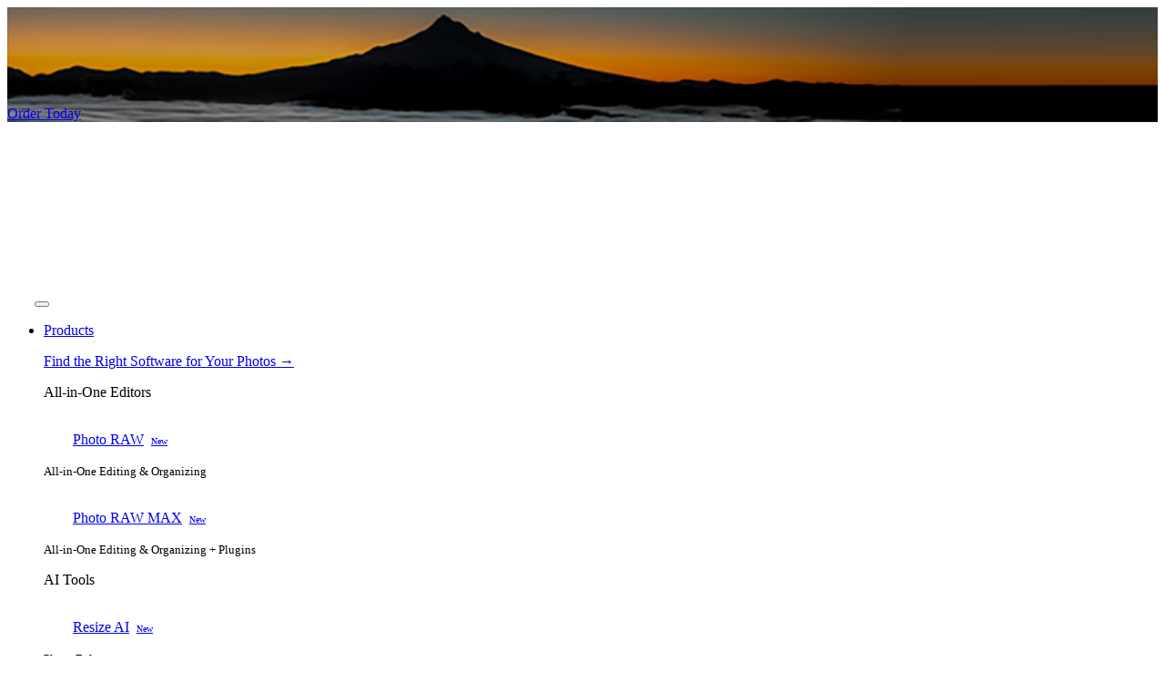

--- FILE ---
content_type: text/html; charset=UTF-8
request_url: https://www.on1.com/blog/on1-insider-a-sneak-peek-at-sky-swap-ai/
body_size: 29766
content:
<!DOCTYPE html><html lang="en-US"><head><title> ON1 Insider &#8211; A Sneak Peek at Sky Swap AI - ON1</title><meta charset="UTF-8"><meta name="viewport" content="width=device-width, initial-scale=1"><meta name="p:domain_verify" content="95490164fb184812f47bd45145d6b1e7"><meta name="facebook-domain-verification" content="rzm555hyj1015sjz57wc69m5s0c91k"><meta name="zd-site-verification" content="0i75zyblqfjrwpt3ql77vlp"><link rel="alternate" type="application/rss+xml" title="RSS Feed" href="https://www.on1.com/feed/"><meta name='robots' content='max-image-preview:large'><style>img:is([sizes="auto" i],[sizes^="auto," i]){contain-intrinsic-size:3000px 1500px}</style><link rel='dns-prefetch' href='//sbl.onfastspring.com'><link rel="alternate" type="application/rss+xml" title="ON1 &raquo; ON1 Insider &#8211; A Sneak Peek at Sky Swap AI Comments Feed" href="https://www.on1.com/blog/on1-insider-a-sneak-peek-at-sky-swap-ai/feed/"><link data-minify="1" rel='stylesheet' id='bbppu-css' href='https://www.on1.com/wp-content/cache/min/1/wp-content/plugins/bbpress-pencil-unread/_inc/css/bbppu.css?ver=1763827204' media='all'><link rel='stylesheet' id='bbp-default-css' href='https://www.on1.com/wp-content/plugins/bbpress/templates/default/css/bbpress.min.css?ver=2.6.14' media='all'><link rel='stylesheet' id='bootstrap-css' href='https://www.on1.com/_assets/vendor/bootstrap/5.3.7/css/bootstrap.min.css?ver=5.3.7' media='all'><link data-minify="1" rel='stylesheet' id='fa-pro-css' href='https://www.on1.com/wp-content/cache/min/1/_assets/vendor/fontawesome/6.7.2/css/all.min.css?ver=1763827204' media='all'><link data-minify="1" rel='stylesheet' id='fs-modal-cart-css' href='https://www.on1.com/wp-content/cache/min/1/_assets/css/fastspring-modal-cart.css?ver=1763827204' media='all'><link data-minify="1" rel='stylesheet' id='blog-css' href='https://www.on1.com/wp-content/cache/min/1/_assets/css/blog.css?ver=1763827204' media='all'><link data-minify="1" rel='stylesheet' id='base-css' href='https://www.on1.com/wp-content/cache/min/1/_assets/css/base.css?ver=1763827204' media='all'><link data-minify="1" rel='stylesheet' id='on1-css' href='https://www.on1.com/wp-content/cache/min/1/wp-content/themes/on1/style.css?ver=1763827204' media='all'><link data-minify="1" rel='stylesheet' id='simple-favorites-css' href='https://www.on1.com/wp-content/cache/min/1/wp-content/plugins/favorites/assets/css/favorites.css?ver=1763827204' media='all'><script  src="https://www.on1.com/_assets/vendor/jquery/3.7.1/jquery-3.7.1.min.js?ver=3.7.1" id="jquery-js"></script><script  id="bbppu-js-extra">
var bbppuL10n = {"ajaxurl":"https:\/\/www.on1.com\/wp-admin\/admin-ajax.php","marked_as_read":"Marked as read"};
</script><script data-minify="1"  src="https://www.on1.com/wp-content/cache/min/1/wp-content/plugins/bbpress-pencil-unread/_inc/js/bbppu.js?ver=1763827204" id="bbppu-js"></script><script  id="favorites-js-extra">
var favorites_data = {"ajaxurl":"https:\/\/www.on1.com\/wp-admin\/admin-ajax.php","nonce":"8b9423b0e3","favorite":"<i class='fa-regular fa-heart'><\/i>","favorited":"<i class='fa-solid fa-heart'><\/i>","includecount":"","indicate_loading":"1","loading_text":"","loading_image":"<span class=\"sf-icon-spinner-wrapper\"><i class=\"sf-icon-spinner\"><\/i><\/span>","loading_image_active":"<span class=\"sf-icon-spinner-wrapper active\"><i class=\"sf-icon-spinner active\"><\/i><\/span>","loading_image_preload":"1","cache_enabled":"","button_options":{"button_type":"custom","custom_colors":false,"box_shadow":false,"include_count":false,"default":{"background_default":false,"border_default":false,"text_default":false,"icon_default":false,"count_default":false},"active":{"background_active":false,"border_active":false,"text_active":false,"icon_active":false,"count_active":false}},"authentication_modal_content":"<p>Please login to add favorites.<\/p>\n<p><a href=\"#\" data-favorites-modal-close>Dismiss this notice<\/a><\/p>\n","authentication_redirect":"","dev_mode":"","logged_in":"","user_id":"0","authentication_redirect_url":"https:\/\/www.on1.com\/wp-login.php"};
</script><script  src="https://www.on1.com/wp-content/plugins/favorites/assets/js/favorites.min.js?ver=2.3.6" id="favorites-js"></script><link rel="canonical" href="https://www.on1.com/blog/on1-insider-a-sneak-peek-at-sky-swap-ai/"><link rel="alternate" title="oEmbed (JSON)" type="application/json+oembed" href="https://www.on1.com/wp-json/oembed/1.0/embed?url=https%3A%2F%2Fwww.on1.com%2Fblog%2Fon1-insider-a-sneak-peek-at-sky-swap-ai%2F"><link rel="alternate" title="oEmbed (XML)" type="text/xml+oembed" href="https://www.on1.com/wp-json/oembed/1.0/embed?url=https%3A%2F%2Fwww.on1.com%2Fblog%2Fon1-insider-a-sneak-peek-at-sky-swap-ai%2F&#038;format=xml"><meta name="description" content="Everyone knows how powerful the masking tools are in the ON1 photo editing software apps, but they are getting even better with a new technology we've..."><script >!function(f,b,e,v,n,t,s){if(f.fbq)return;n=f.fbq=function(){n.callMethod?
n.callMethod.apply(n,arguments):n.queue.push(arguments)};if(!f._fbq)f._fbq=n;n.push=n;n.loaded=!0;n.version='2.0';n.queue=[];t=b.createElement(e);t.async=!0;t.src=v;s=b.getElementsByTagName(e)[0];s.parentNode.insertBefore(t,s)}(window,document,'script','https://connect.facebook.net/en_US/fbevents.js');
</script><script >var url = window.location.origin + '?ob=open-bridge';fbq('set', 'openbridge', '1562911037360236', url);fbq('init', '1562911037360236', {}, {"agent": "wordpress-6.8.2-4.1.5"
})</script><script >fbq('track', 'PageView', []);</script><link rel="icon" href="https://on1-wp.s3.amazonaws.com/wp-content/uploads/2019/10/08141917/cropped-site-icon-black-bg-512-32x32.png" sizes="32x32"><link rel="icon" href="https://on1-wp.s3.amazonaws.com/wp-content/uploads/2019/10/08141917/cropped-site-icon-black-bg-512-192x192.png" sizes="192x192"><link rel="apple-touch-icon" href="https://on1-wp.s3.amazonaws.com/wp-content/uploads/2019/10/08141917/cropped-site-icon-black-bg-512-180x180.png"><meta name="msapplication-TileImage" content="https://on1-wp.s3.amazonaws.com/wp-content/uploads/2019/10/08141917/cropped-site-icon-black-bg-512-270x270.png"><noscript><style id="rocket-lazyload-nojs-css">.rll-youtube-player,[data-lazy-src]{display:none !important}</style></noscript><script>window.dataLayer = window.dataLayer || [];function gtag(){dataLayer.push(arguments);}gtag('consent', 'default', {'ad_storage': 'denied','ad_user_data': 'denied','ad_personalization': 'denied','analytics_storage': 'denied','region': ['AT', 'BE', 'BG', 'HR', 'CY', 'CZ', 'DK', 'EE', 'FI', 'FR', 'DE', 'GR', 'HU', 'IE', 'IT', 'LV', 'LT', 'LU', 'MT', 'NL', 'PL', 'PT', 'RO', 'SK', 'SI', 'ES', 'SE', 'GB']
});gtag('consent', 'default', {'ad_storage': 'granted','ad_user_data': 'granted','ad_personalization': 'granted','analytics_storage': 'granted'
});</script><script async src="https://www.googletagmanager.com/gtag/js?id=G-YGPCJ1YFMG"></script><script>window.dataLayer = window.dataLayer || [];function gtag(){dataLayer.push(arguments);}gtag('js', new Date());gtag('config', 'G-YGPCJ1YFMG', {'custom_map': {'dimension1': 'plus_member'}});gtag('config', 'AW-1069411015', {'allow_enhanced_conversions': true});</script><script async src="https://www.googletagmanager.com/gtag/js?id=AW-1069411015"></script><script>window.dataLayer = window.dataLayer || [];function gtag(){dataLayer.push(arguments);}gtag('js', new Date());gtag('config', 'AW-1069411015', {'allow_enhanced_conversions': true});</script><script>(function(w,d,s,l,i){w[l]=w[l]||[];w[l].push({'gtm.start':new Date().getTime(),event:'gtm.js'});var f=d.getElementsByTagName(s)[0],j=d.createElement(s),dl=l!='dataLayer'?'&l='+l:'';j.async=true;j.src='https://www.googletagmanager.com/gtm.js?id='+i+dl;f.parentNode.insertBefore(j,f);})(window,document,'script','dataLayer','GTM-NTZ9VJR');
</script><script>(function() {var didInit = false;function initMunchkin() {if(didInit === false) {didInit = true;Munchkin.init('185-RWX-618');}}var s = document.createElement('script');s.type = 'text/javascript';s.async = true;s.src = '//munchkin.marketo.net/munchkin.js';
s.onreadystatechange = function() {if (this.readyState == 'complete' || this.readyState == 'loaded') {initMunchkin();}};s.onload = initMunchkin;document.getElementsByTagName('head')[0].appendChild(s);})();</script><script>(function(w,d,s,r,n){w.TrustpilotObject=n;w[n]=w[n]||function(){(w[n].q=w[n].q||[]).push(arguments)}; a=d.createElement(s);a.async=1;a.src=r;a.type='text/java'+s;f=d.getElementsByTagName(s)[0]; f.parentNode.insertBefore(a,f)})(window,document,'script', 'https://invitejs.trustpilot.com/tp.min.js', 'tp'); tp('register', 'FC485T71FLJL5zoX');</script><script data-minify="1" src="https://www.on1.com/wp-content/cache/min/1/bootstrap/v5/tp.widget.bootstrap.min.js?ver=1763827204" async></script><script>(function(a,b,c,d,e,f,g){e['ire_o']=c;e[c]=e[c]||function(){(e[c].a=e[c].a||[]).push(arguments)};f=d.createElement(b);g=d.getElementsByTagName(b)[0];f.async=1;f.src=a;g.parentNode.insertBefore(f,g);})('https://utt.impactcdn.com/A2454518-54a0-4635-881f-e69739b494ff1.js','script','ire',document,window);</script><script async src="https://t.contentsquare.net/uxa/08b9ca546471e.js"></script><script type="application/ld+json">{"@context":"https://schema.org","@type":"BlogPosting","@id":"https://www.on1.com/blog/on1-insider-a-sneak-peek-at-sky-swap-ai/#BlogPosting","headline":"ON1 Insider &#8211; A Sneak Peek at Sky Swap AI","name":"ON1 Insider &#8211; A Sneak Peek at Sky Swap AI","description":"Everyone knows how powerful the masking tools are in the ON1 photo editing software apps, but they are getting even better with a new technology we've been working on, Sky…","image":"https://on1-wp.s3.amazonaws.com/wp-content/uploads/2021/08/13060112/on1-insider-a-sneak-peek-at-sky.jpg","url":"https://www.on1.com/blog/on1-insider-a-sneak-peek-at-sky-swap-ai/","datePublished":"2021-08-13T06:00:20-07:00","dateModified":"2022-01-06T15:56:58-08:00","author":{"@type":"Organization","@id":"https://www.on1.com/#Organization","name":"ON1 Inc.","url":"https://www.on1.com/","logo":"https://ononesoft.cachefly.net/images/site-icon-512.png"}}</script><meta name="generator" content="WP Rocket 3.19.3" data-wpr-features="wpr_minify_js wpr_lazyload_images wpr_lazyload_iframes wpr_minify_css wpr_preload_links wpr_desktop"></head><body class="wp-singular post-template-default single single-post postid-2218018 single-format-video wp-theme-on1 blog"><noscript><img height="1" width="1" style="display:none" src="https://www.facebook.com/tr?id=1562911037360236&ev=PageView&noscript=1" alt=""></noscript><noscript><iframe src="https://www.googletagmanager.com/ns.html?id=GTM-NTZ9VJR" height="0" width="0" style="display:none;visibility:hidden"></iframe></noscript><div data-rocket-location-hash="b19fcdebcd8b44fe741b91ffe0c394b7" class="py-3 py-md-2" style="background: url(https://ononesoft.cachefly.net/images/ribbons/20251103-early-bf-2025-bg@2x.jpg) top left no-repeat; background-size: cover; width: 100%;"><div data-rocket-location-hash="2ec8a884ec409727fa78c2b7bdefd976" class="container-fluid"><div data-rocket-location-hash="707a620dcda01f656be25119b15338b4" class="row justify-content-center align-items-center position-relative"><div class="col-auto px-1"><img src="data:image/svg+xml,%3Csvg%20xmlns='http://www.w3.org/2000/svg'%20viewBox='0%200%2054%2054'%3E%3C/svg%3E" data-lazy-srcset="https://ononesoft.cachefly.net/images/product-icons/photoraw-2026-icon-54@2x.png 2x" alt="ON1 Photo RAW 2026" height="54" width="54" class="img-fluid mb-2 mb-md-0" data-lazy-src="https://ononesoft.cachefly.net/images/product-icons/photoraw-2026-icon-54.png"><noscript><img src="https://ononesoft.cachefly.net/images/product-icons/photoraw-2026-icon-54.png" srcset="https://ononesoft.cachefly.net/images/product-icons/photoraw-2026-icon-54@2x.png 2x" alt="ON1 Photo RAW 2026" height="54" width="54" class="img-fluid mb-2 mb-md-0"></noscript></div><div class="col-auto"><p class="fs-1 text-white fw-bolder text-plain text-uppercase mb-0"><span class="bf-text">Black Friday</span> <span class="bf-gradient">Specials</span></p></div><div class="col-auto"><a href="https://www.on1.com/landing/black-friday/" class="btn btn-sm bg-blue text-white rounded-pill stretched-link">Order Today</a></div></div></div></div><div data-rocket-location-hash="48832d4f5882940c034b3684175352be" id="fastspring_spinner"><img src="data:image/svg+xml,%3Csvg%20xmlns='http://www.w3.org/2000/svg'%20viewBox='0%200%200%200'%3E%3C/svg%3E" alt="Loading..." data-lazy-src="//d1f8f9xcsvx3ha.cloudfront.net/pinhole/spin.svg"><noscript><img src="//d1f8f9xcsvx3ha.cloudfront.net/pinhole/spin.svg" alt="Loading..."></noscript></div><header data-rocket-location-hash="1d237036dca8fe047af5654a1f7fba85" id="site-header"><nav id="site-navigation" class="navbar navbar-expand-md"><div data-rocket-location-hash="8244a26f394220b632372b4488d3d5c2" class="container-xxl"><a href="https://www.on1.com/" class="navbar-brand" id="on1-logo"><img src="data:image/svg+xml,%3Csvg%20xmlns='http://www.w3.org/2000/svg'%20viewBox='0%200%2030%2021'%3E%3C/svg%3E" data-lazy-srcset="https://ononesoft.cachefly.net/images/header/on1-logo-green-blue@2x.png 2x" alt="Picture & Photography Photo Editing Software - ON1" height="21" width="30" data-lazy-src="https://ononesoft.cachefly.net/images/header/on1-logo-green-blue.png"><noscript><img src="https://ononesoft.cachefly.net/images/header/on1-logo-green-blue.png" srcset="https://ononesoft.cachefly.net/images/header/on1-logo-green-blue@2x.png 2x" alt="Picture & Photography Photo Editing Software - ON1" height="21" width="30"></noscript></a><span class="navbar-toggler" data-bs-toggle="offcanvas" data-bs-target="#offcanvasNavbar" aria-controls="offcanvasNavbar"><i class="fa-solid fa-bars text-light"></i></span><div class="offcanvas offcanvas-start" tabindex="-1" id="offcanvasNavbar"><div class="offcanvas-header"><img src="data:image/svg+xml,%3Csvg%20xmlns='http://www.w3.org/2000/svg'%20viewBox='0%200%2030%2021'%3E%3C/svg%3E" data-lazy-srcset="https://ononesoft.cachefly.net/images/header/on1-logo-green-blue@2x.png 2x" alt="Picture & Photography Photo Editing Software - ON1" height="21" width="30" data-lazy-src="https://ononesoft.cachefly.net/images/header/on1-logo-green-blue.png"><noscript><img src="https://ononesoft.cachefly.net/images/header/on1-logo-green-blue.png" srcset="https://ononesoft.cachefly.net/images/header/on1-logo-green-blue@2x.png 2x" alt="Picture & Photography Photo Editing Software - ON1" height="21" width="30"></noscript><button type="button" class="btn-close" data-bs-dismiss="offcanvas" aria-label="Close"></button></div><div class="offcanvas-body"><ul class="navbar-nav align-items-md-center justify-content-start flex-grow-1 ps-md-4"><li class="nav-item dropdown hover position-static"><a href="#" id="products-dropdown-toggle" class="nav-link dropdown-toggle" data-bs-toggle="dropdown" role="button" aria-expanded="false">Products</a><div class="dropdown-menu full-width-menu" id="products-dropdown"><div data-rocket-location-hash="74aa1e5a261319f57e91557853623691" class="container-xxl"><div class="py-4"><div class="row mx-0 gx-md-5 mb-4"><div class="col"><p><a href="https://www.on1.com/products/" class="text-link">Find the Right Software for Your Photos &rarr;</a></p></div></div><div class="row mx-0 gx-md-5 mb-2"><div class="col-md-auto pe-md-5"><p class="dropdown-header">All-in-One Editors</p><div class="mb-3"><a href="https://www.on1.com/products/photo-raw/" class="nav-link fs-4"><img src="data:image/svg+xml,%3Csvg%20xmlns='http://www.w3.org/2000/svg'%20viewBox='0%200%2032%2032'%3E%3C/svg%3E" data-lazy-srcset="https://ononesoft.cachefly.net/images/product-icons/photoraw-2026-icon-32@2x.png 2x" alt="ON1 Photo RAW 2026" height="32" width="32" class="img-fluid product-icon align-middle" data-lazy-src="https://ononesoft.cachefly.net/images/product-icons/photoraw-2026-icon-32.png"><noscript><img src="https://ononesoft.cachefly.net/images/product-icons/photoraw-2026-icon-32.png" srcset="https://ononesoft.cachefly.net/images/product-icons/photoraw-2026-icon-32@2x.png 2x" alt="ON1 Photo RAW 2026" height="32" width="32" class="img-fluid product-icon align-middle"></noscript><span>Photo RAW</span><span class="d-inline-block bg-blue text-white text-uppercase fw-bolder rounded-pill align-top ms-2" style="border: none; font-size: 0.625rem; line-height: 1; padding: 0.25rem 0.5rem;">New</span></a><p class="text-silver lh-1"><small>All-in-One Editing &amp; Organizing</small></p></div><div class="mb-0"><a href="https://www.on1.com/products/photo-raw/?v=max" class="nav-link fs-4"><img src="data:image/svg+xml,%3Csvg%20xmlns='http://www.w3.org/2000/svg'%20viewBox='0%200%2032%2032'%3E%3C/svg%3E" data-lazy-srcset="https://ononesoft.cachefly.net/images/product-icons/photoraw-max-2026-icon-32@2x.png 2x" alt="ON1 Photo RAW MAX 2026" height="32" width="32" class="img-fluid product-icon align-middle" data-lazy-src="https://ononesoft.cachefly.net/images/product-icons/photoraw-max-2026-icon-32.png"><noscript><img src="https://ononesoft.cachefly.net/images/product-icons/photoraw-max-2026-icon-32.png" srcset="https://ononesoft.cachefly.net/images/product-icons/photoraw-max-2026-icon-32@2x.png 2x" alt="ON1 Photo RAW MAX 2026" height="32" width="32" class="img-fluid product-icon align-middle"></noscript><span>Photo RAW MAX</span><span class="d-inline-block bg-blue text-white text-uppercase fw-bolder rounded-pill align-top ms-2" style="border: none; font-size: 0.625rem; line-height: 1; padding: 0.25rem 0.5rem;">New</span></a><p class="text-silver lh-1"><small>All-in-One Editing &amp; Organizing + Plugins</small></p></div></div><div class="col-md-auto pe-md-5"><p class="dropdown-header">AI Tools</p><div class="row gx-md-5"><div class="col-md-auto"><div class="mb-3"><a href="https://www.on1.com/products/resize-ai/" class="nav-link fs-4"><img src="data:image/svg+xml,%3Csvg%20xmlns='http://www.w3.org/2000/svg'%20viewBox='0%200%2032%2032'%3E%3C/svg%3E" data-lazy-srcset="https://ononesoft.cachefly.net/images/product-icons/resize-ai-2026-icon-54@2x.png 2x" alt="ON1 Resize AI 2026" height="32" width="32" class="img-fluid product-icon align-middle" data-lazy-src="https://ononesoft.cachefly.net/images/product-icons/resize-ai-2026-icon-54.png"><noscript><img src="https://ononesoft.cachefly.net/images/product-icons/resize-ai-2026-icon-54.png" srcset="https://ononesoft.cachefly.net/images/product-icons/resize-ai-2026-icon-54@2x.png 2x" alt="ON1 Resize AI 2026" height="32" width="32" class="img-fluid product-icon align-middle"></noscript><span>Resize AI</span><span class="d-inline-block bg-resize-2026 text-white text-uppercase fw-bolder rounded-pill align-top ms-2" style="border: none; font-size: 0.625rem; line-height: 1; padding: 0.25rem 0.5rem;">New</span></a><p class="text-silver lh-1"><small>Photo Enlargement</small></p></div><div class="mb-0"><a href="https://www.on1.com/products/effects/" class="nav-link fs-4"><img src="data:image/svg+xml,%3Csvg%20xmlns='http://www.w3.org/2000/svg'%20viewBox='0%200%2032%2032'%3E%3C/svg%3E" data-lazy-srcset="https://ononesoft.cachefly.net/images/product-icons/effects-2025-icon-32@2x.png 2x" alt="ON1 Effects 2025" height="32" width="32" class="img-fluid product-icon align-middle" data-lazy-src="https://ononesoft.cachefly.net/images/product-icons/effects-2025-icon-32.png"><noscript><img src="https://ononesoft.cachefly.net/images/product-icons/effects-2025-icon-32.png" srcset="https://ononesoft.cachefly.net/images/product-icons/effects-2025-icon-32@2x.png 2x" alt="ON1 Effects 2025" height="32" width="32" class="img-fluid product-icon align-middle"></noscript><span>Effects</span></a><p class="text-silver lh-1"><small>Creative Styling</small></p></div></div><div class="col-md-auto"><div class="mb-3"><a href="https://www.on1.com/products/nonoise-ai/" class="nav-link fs-4"><img src="data:image/svg+xml,%3Csvg%20xmlns='http://www.w3.org/2000/svg'%20viewBox='0%200%2032%2032'%3E%3C/svg%3E" data-lazy-srcset="https://ononesoft.cachefly.net/images/product-icons/nonoise-ai-2024-icon-32@2x.png 2x" alt="ON1 NoNoise AI 2024" height="32" width="32" class="img-fluid product-icon align-middle" data-lazy-src="https://ononesoft.cachefly.net/images/product-icons/nonoise-ai-2024-icon-32.png"><noscript><img src="https://ononesoft.cachefly.net/images/product-icons/nonoise-ai-2024-icon-32.png" srcset="https://ononesoft.cachefly.net/images/product-icons/nonoise-ai-2024-icon-32@2x.png 2x" alt="ON1 NoNoise AI 2024" height="32" width="32" class="img-fluid product-icon align-middle"></noscript><span>NoNoise AI</span></a><p class="text-silver lh-1"><small>Noise Removal &amp; Sharpening</small></p></div><div class="mb-0"><a href="https://www.on1.com/products/portrait-ai/" class="nav-link fs-4"><img src="data:image/svg+xml,%3Csvg%20xmlns='http://www.w3.org/2000/svg'%20viewBox='0%200%2032%2032'%3E%3C/svg%3E" data-lazy-srcset="https://ononesoft.cachefly.net/images/product-icons/portrait-ai-2023-icon-54@2x.png 2x" alt="ON1 Portrait AI 2023" height="32" width="32" class="img-fluid product-icon align-middle" data-lazy-src="https://ononesoft.cachefly.net/images/product-icons/portrait-ai-2023-icon-54.png"><noscript><img src="https://ononesoft.cachefly.net/images/product-icons/portrait-ai-2023-icon-54.png" srcset="https://ononesoft.cachefly.net/images/product-icons/portrait-ai-2023-icon-54@2x.png 2x" alt="ON1 Portrait AI 2023" height="32" width="32" class="img-fluid product-icon align-middle"></noscript><span>Portrait AI</span></a><p class="text-silver lh-1"><small>One-click Retouching</small></p></div></div></div></div><div class="col-md-auto"><p class="dropdown-header">Mobile &amp; Pro</p><div class="mb-3"><a href="https://www.on1.com/products/photo-raw/mobile/" class="nav-link fs-4"><img src="data:image/svg+xml,%3Csvg%20xmlns='http://www.w3.org/2000/svg'%20viewBox='0%200%2032%2032'%3E%3C/svg%3E" data-lazy-srcset="https://ononesoft.cachefly.net/images/product-icons/photoraw-2026-icon-32@2x.png 2x" alt="ON1 Photo RAW 2026" height="32" width="32" class="img-fluid product-icon align-middle" data-lazy-src="https://ononesoft.cachefly.net/images/product-icons/photoraw-2026-icon-32.png"><noscript><img src="https://ononesoft.cachefly.net/images/product-icons/photoraw-2026-icon-32.png" srcset="https://ononesoft.cachefly.net/images/product-icons/photoraw-2026-icon-32@2x.png 2x" alt="ON1 Photo RAW 2026" height="32" width="32" class="img-fluid product-icon align-middle"></noscript><span>Photo RAW for Mobile</span></a><p class="text-silver lh-1"><small>Edit on the go (iOS + Android)</small></p></div><div class="mb-0"><a href="https://on1pro.com/lightpanel/" class="nav-link fs-4"><img src="data:image/svg+xml,%3Csvg%20xmlns='http://www.w3.org/2000/svg'%20viewBox='0%200%2032%2032'%3E%3C/svg%3E" data-lazy-srcset="https://ononesoft.cachefly.net/images/product-icons/lightpanel-icon-32@2x.png 2x" alt="Lightpanel" height="32" width="32" class="img-fluid product-icon align-middle" data-lazy-src="https://ononesoft.cachefly.net/images/product-icons/lightpanel-icon-32.png"><noscript><img src="https://ononesoft.cachefly.net/images/product-icons/lightpanel-icon-32.png" srcset="https://ononesoft.cachefly.net/images/product-icons/lightpanel-icon-32@2x.png 2x" alt="Lightpanel" height="32" width="32" class="img-fluid product-icon align-middle"></noscript><span>Lightpanel</span></a><p class="text-silver lh-1"><small>AI Assistant for Lightroom Classic Users</small></p></div></div></div></div></div></div></li><li class="nav-item dropdown hover position-static hide-for-small-only"><a href="#" id="compare-dropdown-toggle" class="nav-link dropdown-toggle" data-bs-toggle="dropdown" role="button" aria-expanded="false">Compare</a><ul class="dropdown-menu regular-width-menu" id="compare-dropdown"><li><a href="https://www.on1.com/compare-on1-photo-editing-software/" class="dropdown-item">Compare ON1 Products</a></li><li><a href="https://www.on1.com/products/photo-raw/lightroom-alternative/" class="dropdown-item">ON1 vs Adobe</a></li><li><a href="https://www.on1.com/on1-vs-luminar/" class="dropdown-item">ON1 vs Luminar</a></li><li><a href="https://www.on1.com/products/" class="dropdown-item">Which ON1 Product is Right for You?</a></li></ul></li><li class="nav-item dropdown hover position-static"><a href="#" id="learn-dropdown-toggle" class="nav-link dropdown-toggle" data-bs-toggle="dropdown" role="button" aria-expanded="false">Learn</a><div class="dropdown-menu regular-width-menu" id="learn-dropdown"><div class="row mx-0"><div class="col px-0" style="border-right: 2px solid #333942;"><ul class="list-unstyled"><li><a href="https://www.on1.com/videos/getting-started-in-photo-raw-2025/" class="dropdown-item">Getting Started</a></li><li><a href="https://www.on1.com/videos/" class="dropdown-item">Video Library</a></li><li><a href="https://www.on1.com/webinars/" class="dropdown-item">Webinars</a></li><li><a href="https://www.on1.com/support/" class="dropdown-item">Knowledge Base</a></li><li><a href="https://www.on1.com/bookshelf/" class="dropdown-item">User Guides</a></li><li><a href="https://www.on1.com/blog/" class="dropdown-item">ON1 Blog</a></li><li><hr class="dropdown-divider"></li><li><a href="https://www.on1.com/products/plus/" class="dropdown-item"><img src="data:image/svg+xml,%3Csvg%20xmlns='http://www.w3.org/2000/svg'%20viewBox='0%200%2020%2020'%3E%3C/svg%3E" data-lazy-srcset="https://ononesoft.cachefly.net/images/product-icons/plus-icon-24@2x.png 2x" alt="ON1 Plus" height="20" width="20" class="img-fluid me-2" data-lazy-src="https://ononesoft.cachefly.net/images/product-icons/plus-icon-24.png"><noscript><img src="https://ononesoft.cachefly.net/images/product-icons/plus-icon-24.png" srcset="https://ononesoft.cachefly.net/images/product-icons/plus-icon-24@2x.png 2x" alt="ON1 Plus" height="20" width="20" class="img-fluid me-2"></noscript><span class="align-middle">Explore ON1 Plus</span></a></li></ul></div></div></div></li><li class="nav-item dropdown hover position-static"><a href="#" id="free-trial-dropdown-toggle" class="nav-link dropdown-toggle" data-bs-toggle="dropdown" role="button" aria-expanded="false">Free Trial</a><ul class="dropdown-menu regular-width-menu" id="free-trial-dropdown"><li><a href="https://www.on1.com/products/photo-raw/download/" class="dropdown-item"><img src="data:image/svg+xml,%3Csvg%20xmlns='http://www.w3.org/2000/svg'%20viewBox='0%200%2020%2020'%3E%3C/svg%3E" data-lazy-srcset="https://ononesoft.cachefly.net/images/product-icons/photoraw-2026-icon-24@2x.png 2x" alt="ON1 Photo RAW 2025" height="20" width="20" class="img-fluid me-2" data-lazy-src="https://ononesoft.cachefly.net/images/product-icons/photoraw-2026-icon-24.png"><noscript><img src="https://ononesoft.cachefly.net/images/product-icons/photoraw-2026-icon-24.png" srcset="https://ononesoft.cachefly.net/images/product-icons/photoraw-2026-icon-24@2x.png 2x" alt="ON1 Photo RAW 2025" height="20" width="20" class="img-fluid me-2"></noscript><span class="align-middle">ON1 Photo RAW</span></a></li><li><a href="https://www.on1.com/products/photo-raw/download/?v=max" class="dropdown-item"><img src="data:image/svg+xml,%3Csvg%20xmlns='http://www.w3.org/2000/svg'%20viewBox='0%200%2020%2020'%3E%3C/svg%3E" data-lazy-srcset="https://ononesoft.cachefly.net/images/product-icons/photoraw-max-2026-icon-24@2x.png 2x" alt="ON1 Photo RAW MAX 2025" height="20" width="20" class="img-fluid me-2" data-lazy-src="https://ononesoft.cachefly.net/images/product-icons/photoraw-max-2026-icon-24.png"><noscript><img src="https://ononesoft.cachefly.net/images/product-icons/photoraw-max-2026-icon-24.png" srcset="https://ononesoft.cachefly.net/images/product-icons/photoraw-max-2026-icon-24@2x.png 2x" alt="ON1 Photo RAW MAX 2025" height="20" width="20" class="img-fluid me-2"></noscript><span class="align-middle">ON1 Photo RAW MAX</span></a></li><li><a href="https://www.on1.com/products/effects/download/" class="dropdown-item"><img src="data:image/svg+xml,%3Csvg%20xmlns='http://www.w3.org/2000/svg'%20viewBox='0%200%2020%2020'%3E%3C/svg%3E" data-lazy-srcset="https://ononesoft.cachefly.net/images/product-icons/effects-2025-icon-24@2x.png 2x" alt="ON1 Effects 2025" height="20" width="20" class="img-fluid me-2" data-lazy-src="https://ononesoft.cachefly.net/images/product-icons/effects-2025-icon-24.png"><noscript><img src="https://ononesoft.cachefly.net/images/product-icons/effects-2025-icon-24.png" srcset="https://ononesoft.cachefly.net/images/product-icons/effects-2025-icon-24@2x.png 2x" alt="ON1 Effects 2025" height="20" width="20" class="img-fluid me-2"></noscript><span class="align-middle">Effects</span></a></li><li><a href="https://www.on1.com/products/resize-ai/download/" class="dropdown-item"><img src="data:image/svg+xml,%3Csvg%20xmlns='http://www.w3.org/2000/svg'%20viewBox='0%200%2020%2020'%3E%3C/svg%3E" data-lazy-srcset="https://ononesoft.cachefly.net/images/product-icons/resize-ai-2026-icon-24@2x.png 2x" alt="ON1 Resize AI 2026" height="20" width="20" class="img-fluid me-2" data-lazy-src="https://ononesoft.cachefly.net/images/product-icons/resize-ai-2026-icon-24.png"><noscript><img src="https://ononesoft.cachefly.net/images/product-icons/resize-ai-2026-icon-24.png" srcset="https://ononesoft.cachefly.net/images/product-icons/resize-ai-2026-icon-24@2x.png 2x" alt="ON1 Resize AI 2026" height="20" width="20" class="img-fluid me-2"></noscript><span class="align-middle">Resize AI</span></a></li><li><a href="https://www.on1.com/products/nonoise-ai/download/" class="dropdown-item"><img src="data:image/svg+xml,%3Csvg%20xmlns='http://www.w3.org/2000/svg'%20viewBox='0%200%2020%2020'%3E%3C/svg%3E" data-lazy-srcset="https://ononesoft.cachefly.net/images/product-icons/nonoise-ai-2024-icon-24@2x.png 2x" alt="ON1 NoNoise AI 2024" height="20" width="20" class="img-fluid me-2" data-lazy-src="https://ononesoft.cachefly.net/images/product-icons/nonoise-ai-2024-icon-24.png"><noscript><img src="https://ononesoft.cachefly.net/images/product-icons/nonoise-ai-2024-icon-24.png" srcset="https://ononesoft.cachefly.net/images/product-icons/nonoise-ai-2024-icon-24@2x.png 2x" alt="ON1 NoNoise AI 2024" height="20" width="20" class="img-fluid me-2"></noscript><span class="align-middle">NoNoise AI</span></a></li><li><a href="https://www.on1.com/products/portrait-ai/download/" class="dropdown-item"><img src="data:image/svg+xml,%3Csvg%20xmlns='http://www.w3.org/2000/svg'%20viewBox='0%200%2020%2020'%3E%3C/svg%3E" data-lazy-srcset="https://ononesoft.cachefly.net/images/product-icons/portrait-ai-2023-icon-24@2x.png 2x" alt="ON1 Portrait AI 2024" height="20" width="20" class="img-fluid me-2" data-lazy-src="https://ononesoft.cachefly.net/images/product-icons/portrait-ai-2023-icon-24.png"><noscript><img src="https://ononesoft.cachefly.net/images/product-icons/portrait-ai-2023-icon-24.png" srcset="https://ononesoft.cachefly.net/images/product-icons/portrait-ai-2023-icon-24@2x.png 2x" alt="ON1 Portrait AI 2024" height="20" width="20" class="img-fluid me-2"></noscript><span class="align-middle">Portrait AI</span></a></li><li><a href="https://on1pro.com/lightpanel/free-trial/" class="dropdown-item"><img src="data:image/svg+xml,%3Csvg%20xmlns='http://www.w3.org/2000/svg'%20viewBox='0%200%2020%2020'%3E%3C/svg%3E" data-lazy-srcset="https://ononesoft.cachefly.net/images/product-icons/lightpanel-icon-24@2x.png 2x" alt="Lightpanel" height="20" width="20" class="img-fluid me-2" data-lazy-src="https://ononesoft.cachefly.net/images/product-icons/lightpanel-icon-24.png"><noscript><img src="https://ononesoft.cachefly.net/images/product-icons/lightpanel-icon-24.png" srcset="https://ononesoft.cachefly.net/images/product-icons/lightpanel-icon-24@2x.png 2x" alt="Lightpanel" height="20" width="20" class="img-fluid me-2"></noscript><span class="align-middle">Lightpanel</span></a></li><li><hr class="dropdown-divider"></li><li><a href="https://www.on1.com/free/" class="dropdown-item">All Free Trials</a></li><li><hr class="dropdown-divider"></li><li><a href="https://www.on1.com/free/lightroom-presets/" class="dropdown-item">Free Lightroom Presets</a></li><li><a href="https://www.on1.com/free/luts/" class="dropdown-item">Free LUTs</a></li><li><a href="https://www.on1.com/free/photoshop-brushes/" class="dropdown-item">Free Photoshop Brushes</a></li><li><a href="https://www.on1.com/free/textures/" class="dropdown-item">Free Textures</a></li></ul></li><li class="nav-item dropdown hover position-static"><a href="#" id="buy-dropdown-toggle" class="nav-link dropdown-toggle" data-bs-toggle="dropdown" role="button" aria-expanded="false">Buy</a><ul class="dropdown-menu regular-width-menu" id="buy-dropdown"><li><a href="https://www.on1.com/products/photo-raw/buy/" class="dropdown-item"><img src="data:image/svg+xml,%3Csvg%20xmlns='http://www.w3.org/2000/svg'%20viewBox='0%200%2020%2020'%3E%3C/svg%3E" data-lazy-srcset="https://ononesoft.cachefly.net/images/product-icons/photoraw-2026-icon-24@2x.png 2x" alt="ON1 Photo RAW 2026" height="20" width="20" class="img-fluid me-2" data-lazy-src="https://ononesoft.cachefly.net/images/product-icons/photoraw-2026-icon-24.png"><noscript><img src="https://ononesoft.cachefly.net/images/product-icons/photoraw-2026-icon-24.png" srcset="https://ononesoft.cachefly.net/images/product-icons/photoraw-2026-icon-24@2x.png 2x" alt="ON1 Photo RAW 2026" height="20" width="20" class="img-fluid me-2"></noscript><span class="align-middle">ON1 Photo RAW</span></a></li><li><a href="https://www.on1.com/products/photo-raw/buy/?v=max" class="dropdown-item"><img src="data:image/svg+xml,%3Csvg%20xmlns='http://www.w3.org/2000/svg'%20viewBox='0%200%2020%2020'%3E%3C/svg%3E" data-lazy-srcset="https://ononesoft.cachefly.net/images/product-icons/photoraw-max-2026-icon-24@2x.png 2x" alt="ON1 Photo RAW MAX 2026" height="20" width="20" class="img-fluid me-2" data-lazy-src="https://ononesoft.cachefly.net/images/product-icons/photoraw-max-2026-icon-24.png"><noscript><img src="https://ononesoft.cachefly.net/images/product-icons/photoraw-max-2026-icon-24.png" srcset="https://ononesoft.cachefly.net/images/product-icons/photoraw-max-2026-icon-24@2x.png 2x" alt="ON1 Photo RAW MAX 2026" height="20" width="20" class="img-fluid me-2"></noscript><span class="align-middle">ON1 Photo RAW MAX</span></a></li><li><a href="https://www.on1.com/products/subscriptions/#buy" class="dropdown-item"><img src="data:image/svg+xml,%3Csvg%20xmlns='http://www.w3.org/2000/svg'%20viewBox='0%200%2020%2020'%3E%3C/svg%3E" data-lazy-srcset="https://ononesoft.cachefly.net/images/product-icons/everything-plus-icon-24@2x.png 2x" alt="ON1 Everything Plus" height="20" width="20" class="img-fluid me-2" data-lazy-src="https://ononesoft.cachefly.net/images/product-icons/everything-plus-icon-24.png"><noscript><img src="https://ononesoft.cachefly.net/images/product-icons/everything-plus-icon-24.png" srcset="https://ononesoft.cachefly.net/images/product-icons/everything-plus-icon-24@2x.png 2x" alt="ON1 Everything Plus" height="20" width="20" class="img-fluid me-2"></noscript>Everything Plus Subscription</a></li><li><a href="https://on1pro.com/lightpanel/buy/" class="dropdown-item"><img src="data:image/svg+xml,%3Csvg%20xmlns='http://www.w3.org/2000/svg'%20viewBox='0%200%2020%2020'%3E%3C/svg%3E" data-lazy-srcset="https://ononesoft.cachefly.net/images/product-icons/lightpanel-icon-24@2x.png 2x" alt="Lightpanel" height="20" width="20" class="img-fluid me-2" data-lazy-src="https://ononesoft.cachefly.net/images/product-icons/lightpanel-icon-24.png"><noscript><img src="https://ononesoft.cachefly.net/images/product-icons/lightpanel-icon-24.png" srcset="https://ononesoft.cachefly.net/images/product-icons/lightpanel-icon-24@2x.png 2x" alt="Lightpanel" height="20" width="20" class="img-fluid me-2"></noscript><span class="align-middle">Lightpanel</span></a></li><li><a href="https://www.on1.com/landing/expert-guide-to-photo-raw-2026/" class="dropdown-item"><img src="data:image/svg+xml,%3Csvg%20xmlns='http://www.w3.org/2000/svg'%20viewBox='0%200%2020%2020'%3E%3C/svg%3E" data-lazy-srcset="https://ononesoft.cachefly.net/images/landing/2025/expert-guide-to-photo-raw-2026/photokit-icon@2x.png 2x" alt="The Expert Guide to Photo RAW 2026" height="20" width="20" class="img-fluid me-2" data-lazy-src="https://ononesoft.cachefly.net/images/landing/2025/expert-guide-to-photo-raw-2026/photokit-icon.png"><noscript><img src="https://ononesoft.cachefly.net/images/landing/2025/expert-guide-to-photo-raw-2026/photokit-icon.png" srcset="https://ononesoft.cachefly.net/images/landing/2025/expert-guide-to-photo-raw-2026/photokit-icon@2x.png 2x" alt="The Expert Guide to Photo RAW 2026" height="20" width="20" class="img-fluid me-2"></noscript>Photo Kit Course<span class="d-inline-block bg-blue text-white text-uppercase fw-bolder rounded-pill align-middle ms-2" style="border: none; font-size: 0.625rem; line-height: 1; padding: 0.25rem 0.5rem;">New</span></a></li><li><hr class="dropdown-divider"></li><li><a href="https://www.on1.com/landing/special-pricing/" class="dropdown-item">Military &amp; EDU Discounts</a></li><li><a href="https://www.zazzle.com/store/on1photo/products" class="dropdown-item">ON1 Merchandise Store</a></li><li><a href="https://www.on1.com/store" class="dropdown-item">Shop All</a></li></ul></li><li class="nav-item view-cart ms-md-auto" id="nav-cart"><a href="#" onclick="openCart('Modal'); return false;" class="nav-link position-relative"><i class="fa-solid fa-shopping-cart text-white"></i><span class="badge bg-blue text-white rounded-circle align-top" style="font-size: 0.625rem; position: absolute; top: 0.125rem; right: 0.313rem;"><span id="minicart-count"><i class="fa-solid fa-spinner fa-spin"></i></span></span></a></li><li class="nav-item dropdown dropdown-menu-end hover" id="nav-sign-in"><a href="#" id="signin-dropdown-toggle" class="nav-link dropdown-toggle" data-bs-toggle="dropdown" role="button" aria-expanded="false">Sign in</a><ul class="dropdown-menu dropdown-menu-end regular-width-menu" id="signin-dropdown"><li><a href="https://www.on1.com/wp-login.php?redirect_to=https%3A%2F%2Fwww.on1.com%2Fblog%2Fon1-insider-a-sneak-peek-at-sky-swap-ai%2F" class="dropdown-item">Sign in</a></li><li><a href="https://www.on1.com/create-account/" class="dropdown-item">Create Account</a></li><li><a href="https://on1help.zendesk.com/hc/en-us/categories/360001834751-Accounts" class="dropdown-item">Account Help</a><li><a href="https://www.on1.com/support/" class="dropdown-item">Contact Support</a></li><li><a href="https://www.on1.com/press/" class="dropdown-item">Press</a></li><li><a href="https://www.on1.com/affiliates/" class="dropdown-item">Affiliates</a></li><li><a href="https://www.on1.com/company/" class="dropdown-item">About ON1</a></li></ul></li></ul></div></div></div></nav></header><main data-rocket-location-hash="c58e3a3c2df081c1d7df2ee11a99adf1" id="site-main"><section data-rocket-location-hash="70ad07b3c5c809916472508be232f72e" id="blog-post" class="py-5"><div data-rocket-location-hash="8e3bbe76c0a0c35b9d13618a01c2e14c" class="container-xxl"><div class="row justify-content-center"><div class="col"><article id="post-2218018"><div class="post-title pb-2r"><div class="row justify-content-center"><div class="col-lg-10"><div class="row"><div class="col-md-8"><h1 class="fs-2 mb-0">ON1 Insider &#8211; A Sneak Peek at Sky Swap AI</h1><p class="text-silver"><small>August 13, 2021 &bull; 19812 Views &bull; Posted by <a href="https://www.on1.com/dan-harlacher/" class="text-link">Dan Harlacher</a></small></p></div><div class="col-md-4 text-end"><a href="https://www.on1.com/blog/" class="btn btn-sm btn-hover-blur bg-dark-2 text-white rounded-pill">Back to the blog<i class="fa-solid fa-angle-right ms-2"></i></a></div></div></div></div></div><div class="post-image"><div class="row justify-content-center"><div class="col-lg-10 text-center"><div class="ratio ratio-16x9 mb-0"><iframe loading="lazy" src="about:blank" allowfullscreen data-rocket-lazyload="fitvidscompatible" data-lazy-src="//www.youtube.com/embed/n7z_X2r8DOI?autoplay=0"></iframe><noscript><iframe src="//www.youtube.com/embed/n7z_X2r8DOI?autoplay=0" allowfullscreen></iframe></noscript></div></div></div></div><div class="post-content pt-2r pb-5"><div class="row justify-content-center"><div class="col-lg-9 col-xxl-8"><p>Everyone knows how powerful the masking tools are in the ON1 photo editing software apps, but they are getting even better with a new technology we&#8217;ve been working on, Sky Swap AI. Watch a sneak peek of this amazing technology that makes masking and replacing boring skies a snap. This and much more coming in the next major release of ON1 Photo RAW.</p></div></div></div></article><div class="post-cats"><div class="row justify-content-center"><div class="col-lg-9 col-xxl-8"><p class="mb-1"><strong class="text-white me-2">Categories:</strong><span class="post-tag bg-dark-2 text-white"><a href="https://www.on1.com/blog/category/announcements/" class="text-white fw-medium">Product Updates &amp; News</a></span><span class="post-tag bg-dark-2 text-white"><a href="https://www.on1.com/blog/category/upcoming-updates/" class="text-white fw-medium">Upcoming Updates</a></span></p><p class="mb-0"><strong class="text-white me-2">Tags:</strong><span class="post-tag bg-dark-2 text-white"><a href="https://www.on1.com/blog/tag/photo-editing-software/" class="text-white fw-medium">Photo Editing Software</a></span><span class="post-tag bg-dark-2 text-white"><a href="https://www.on1.com/blog/tag/raw-processing/" class="text-white fw-medium">Raw Processing</a></span><span class="post-tag bg-dark-2 text-white"><a href="https://www.on1.com/blog/tag/sneak-peeks/" class="text-white fw-medium">Sneak Peeks</a></span><span class="post-tag bg-dark-2 text-white"><a href="https://www.on1.com/blog/tag/on1-news/" class="text-white fw-medium">ON1 News</a></span></p></div></div></div><div class="post-comments has-border-top mt-5 pt-5"><div id="comments" class="comments-area"><div class="row justify-content-center"><div class="col-lg-9 col-xxl-8"><h2>39 comments on &ldquo;ON1 Insider &#8211; A Sneak Peek at Sky Swap AI&rdquo;</h2><ol class="comment-list"><li id="li-comment-55752" class="comment byuser comment-author-stevedesgeorgesyahoo-com even thread-even depth-1"><article id="comment-55752" class="comment"><div class="row no-gutters"><div class="col"><p class="comment-meta">On August 13, 2021 at 9:03 am steve Des Georges wrote:</p></div></div><div class="row comment-wrapper no-gutters"><div class="col-auto comment-avatar"><img alt='steve Des Georges' src="data:image/svg+xml,%3Csvg%20xmlns='http://www.w3.org/2000/svg'%20viewBox='0%200%2064%2064'%3E%3C/svg%3E" data-lazy-srcset='https://secure.gravatar.com/avatar/f7d517a55404c5f85d6809890e117bacf41174377b1007f4917ee7f56e688e9b?s=128&#038;d=mm&#038;r=g 2x' class='avatar avatar-64 photo' height='64' width='64' decoding='async' data-lazy-src="https://secure.gravatar.com/avatar/f7d517a55404c5f85d6809890e117bacf41174377b1007f4917ee7f56e688e9b?s=64&#038;d=mm&#038;r=g"/><noscript><img alt='steve Des Georges' src='https://secure.gravatar.com/avatar/f7d517a55404c5f85d6809890e117bacf41174377b1007f4917ee7f56e688e9b?s=64&#038;d=mm&#038;r=g' srcset='https://secure.gravatar.com/avatar/f7d517a55404c5f85d6809890e117bacf41174377b1007f4917ee7f56e688e9b?s=128&#038;d=mm&#038;r=g 2x' class='avatar avatar-64 photo' height='64' width='64' decoding='async'/></noscript></div><div class="col comment-content"><div class="comment-text"><p>Is this available now</p></div><div class="reply"><a rel="nofollow" class="comment-reply-login" href="https://www.on1.com/wp-login.php?redirect_to=https%3A%2F%2Fwww.on1.com%2Fblog%2Fon1-insider-a-sneak-peek-at-sky-swap-ai%2F">Sign in to reply</a></div></div></div></article></li><ol class="children"><li id="li-comment-55754" class="comment byuser comment-author-psmithon1-com odd alt depth-2"><article id="comment-55754" class="comment"><div class="row no-gutters"><div class="col"><p class="comment-meta">On August 13, 2021 at 9:16 am Patrick Smith replied:</p></div></div><div class="row comment-wrapper no-gutters"><div class="col-auto comment-avatar"><img alt='Patrick Smith' src="data:image/svg+xml,%3Csvg%20xmlns='http://www.w3.org/2000/svg'%20viewBox='0%200%2064%2064'%3E%3C/svg%3E" data-lazy-srcset='https://secure.gravatar.com/avatar/fa0a5c30e8c3e37b021cc4bc7da21bf01bdb1f3e6dd2293f083d663cb2a6c2d2?s=128&#038;d=mm&#038;r=g 2x' class='avatar avatar-64 photo' height='64' width='64' decoding='async' data-lazy-src="https://secure.gravatar.com/avatar/fa0a5c30e8c3e37b021cc4bc7da21bf01bdb1f3e6dd2293f083d663cb2a6c2d2?s=64&#038;d=mm&#038;r=g"/><noscript><img alt='Patrick Smith' src='https://secure.gravatar.com/avatar/fa0a5c30e8c3e37b021cc4bc7da21bf01bdb1f3e6dd2293f083d663cb2a6c2d2?s=64&#038;d=mm&#038;r=g' srcset='https://secure.gravatar.com/avatar/fa0a5c30e8c3e37b021cc4bc7da21bf01bdb1f3e6dd2293f083d663cb2a6c2d2?s=128&#038;d=mm&#038;r=g 2x' class='avatar avatar-64 photo' height='64' width='64' decoding='async'/></noscript></div><div class="col comment-content"><div class="comment-text"><p>Not yet, but will be this fall.</p></div><div class="reply"><a rel="nofollow" class="comment-reply-login" href="https://www.on1.com/wp-login.php?redirect_to=https%3A%2F%2Fwww.on1.com%2Fblog%2Fon1-insider-a-sneak-peek-at-sky-swap-ai%2F">Sign in to reply</a></div></div></div></article></li></li></ol></li><li id="li-comment-55753" class="comment byuser comment-author-jizzbear64gmail-com even thread-odd thread-alt depth-1"><article id="comment-55753" class="comment"><div class="row no-gutters"><div class="col"><p class="comment-meta">On August 13, 2021 at 9:09 am Robin Hatton wrote:</p></div></div><div class="row comment-wrapper no-gutters"><div class="col-auto comment-avatar"><img alt='Robin Hatton' src="data:image/svg+xml,%3Csvg%20xmlns='http://www.w3.org/2000/svg'%20viewBox='0%200%2064%2064'%3E%3C/svg%3E" data-lazy-srcset='https://secure.gravatar.com/avatar/49485a6481eeab9ca4182e33c1223db477a6b275087ba6400a9e079188adbaf6?s=128&#038;d=mm&#038;r=g 2x' class='avatar avatar-64 photo' height='64' width='64' decoding='async' data-lazy-src="https://secure.gravatar.com/avatar/49485a6481eeab9ca4182e33c1223db477a6b275087ba6400a9e079188adbaf6?s=64&#038;d=mm&#038;r=g"/><noscript><img alt='Robin Hatton' src='https://secure.gravatar.com/avatar/49485a6481eeab9ca4182e33c1223db477a6b275087ba6400a9e079188adbaf6?s=64&#038;d=mm&#038;r=g' srcset='https://secure.gravatar.com/avatar/49485a6481eeab9ca4182e33c1223db477a6b275087ba6400a9e079188adbaf6?s=128&#038;d=mm&#038;r=g 2x' class='avatar avatar-64 photo' height='64' width='64' decoding='async'/></noscript></div><div class="col comment-content"><div class="comment-text"><p>That is going to save a lot of time. Looking forward to fall and all the new technology</p></div><div class="reply"><a rel="nofollow" class="comment-reply-login" href="https://www.on1.com/wp-login.php?redirect_to=https%3A%2F%2Fwww.on1.com%2Fblog%2Fon1-insider-a-sneak-peek-at-sky-swap-ai%2F">Sign in to reply</a></div></div></div></article></li></li><li id="li-comment-55757" class="comment byuser comment-author-bbochicc odd alt thread-even depth-1"><article id="comment-55757" class="comment"><div class="row no-gutters"><div class="col"><p class="comment-meta">On August 13, 2021 at 9:26 am Brian Bochicchio wrote:</p></div></div><div class="row comment-wrapper no-gutters"><div class="col-auto comment-avatar"><img alt='Brian Bochicchio' src="data:image/svg+xml,%3Csvg%20xmlns='http://www.w3.org/2000/svg'%20viewBox='0%200%2064%2064'%3E%3C/svg%3E" data-lazy-srcset='https://secure.gravatar.com/avatar/fa5b02a3d98363ecf0e0c81c4851865281b5f773bcb8dc7a2391927b6e9e3cc5?s=128&#038;d=mm&#038;r=g 2x' class='avatar avatar-64 photo' height='64' width='64' decoding='async' data-lazy-src="https://secure.gravatar.com/avatar/fa5b02a3d98363ecf0e0c81c4851865281b5f773bcb8dc7a2391927b6e9e3cc5?s=64&#038;d=mm&#038;r=g"/><noscript><img alt='Brian Bochicchio' src='https://secure.gravatar.com/avatar/fa5b02a3d98363ecf0e0c81c4851865281b5f773bcb8dc7a2391927b6e9e3cc5?s=64&#038;d=mm&#038;r=g' srcset='https://secure.gravatar.com/avatar/fa5b02a3d98363ecf0e0c81c4851865281b5f773bcb8dc7a2391927b6e9e3cc5?s=128&#038;d=mm&#038;r=g 2x' class='avatar avatar-64 photo' height='64' width='64' decoding='async'/></noscript></div><div class="col comment-content"><div class="comment-text"><p>Looks like a really nice implementation with good control. *high-five*</p><p>Hopefully, unlike brand L, you won&#8217;t be able to look at someone&#8217;s image and instantly tell they used that sky tool.</p></div><div class="reply"><a rel="nofollow" class="comment-reply-login" href="https://www.on1.com/wp-login.php?redirect_to=https%3A%2F%2Fwww.on1.com%2Fblog%2Fon1-insider-a-sneak-peek-at-sky-swap-ai%2F">Sign in to reply</a></div></div></div></article></li></li><li id="li-comment-55760" class="comment byuser comment-author-jacques_demers even thread-odd thread-alt depth-1"><article id="comment-55760" class="comment"><div class="row no-gutters"><div class="col"><p class="comment-meta">On August 13, 2021 at 9:51 am Jacques wrote:</p></div></div><div class="row comment-wrapper no-gutters"><div class="col-auto comment-avatar"><img alt='Jacques' src="data:image/svg+xml,%3Csvg%20xmlns='http://www.w3.org/2000/svg'%20viewBox='0%200%2064%2064'%3E%3C/svg%3E" data-lazy-srcset='https://secure.gravatar.com/avatar/286fb20370b2469c093a1acf9ee761948cae5decabbbdf461154091a4439a0f8?s=128&#038;d=mm&#038;r=g 2x' class='avatar avatar-64 photo' height='64' width='64' decoding='async' data-lazy-src="https://secure.gravatar.com/avatar/286fb20370b2469c093a1acf9ee761948cae5decabbbdf461154091a4439a0f8?s=64&#038;d=mm&#038;r=g"/><noscript><img alt='Jacques' src='https://secure.gravatar.com/avatar/286fb20370b2469c093a1acf9ee761948cae5decabbbdf461154091a4439a0f8?s=64&#038;d=mm&#038;r=g' srcset='https://secure.gravatar.com/avatar/286fb20370b2469c093a1acf9ee761948cae5decabbbdf461154091a4439a0f8?s=128&#038;d=mm&#038;r=g 2x' class='avatar avatar-64 photo' height='64' width='64' decoding='async'/></noscript></div><div class="col comment-content"><div class="comment-text"><p>How about a video with sky swap that includes water reflection?</p></div><div class="reply"><a rel="nofollow" class="comment-reply-login" href="https://www.on1.com/wp-login.php?redirect_to=https%3A%2F%2Fwww.on1.com%2Fblog%2Fon1-insider-a-sneak-peek-at-sky-swap-ai%2F">Sign in to reply</a></div></div></div></article></li><ol class="children"><li id="li-comment-55761" class="comment byuser comment-author-psmithon1-com odd alt depth-2"><article id="comment-55761" class="comment"><div class="row no-gutters"><div class="col"><p class="comment-meta">On August 13, 2021 at 9:59 am Patrick Smith replied:</p></div></div><div class="row comment-wrapper no-gutters"><div class="col-auto comment-avatar"><img alt='Patrick Smith' src="data:image/svg+xml,%3Csvg%20xmlns='http://www.w3.org/2000/svg'%20viewBox='0%200%2064%2064'%3E%3C/svg%3E" data-lazy-srcset='https://secure.gravatar.com/avatar/fa0a5c30e8c3e37b021cc4bc7da21bf01bdb1f3e6dd2293f083d663cb2a6c2d2?s=128&#038;d=mm&#038;r=g 2x' class='avatar avatar-64 photo' height='64' width='64' decoding='async' data-lazy-src="https://secure.gravatar.com/avatar/fa0a5c30e8c3e37b021cc4bc7da21bf01bdb1f3e6dd2293f083d663cb2a6c2d2?s=64&#038;d=mm&#038;r=g"/><noscript><img alt='Patrick Smith' src='https://secure.gravatar.com/avatar/fa0a5c30e8c3e37b021cc4bc7da21bf01bdb1f3e6dd2293f083d663cb2a6c2d2?s=64&#038;d=mm&#038;r=g' srcset='https://secure.gravatar.com/avatar/fa0a5c30e8c3e37b021cc4bc7da21bf01bdb1f3e6dd2293f083d663cb2a6c2d2?s=128&#038;d=mm&#038;r=g 2x' class='avatar avatar-64 photo' height='64' width='64' decoding='async'/></noscript></div><div class="col comment-content"><div class="comment-text"><p>In time. 🙂</p></div><div class="reply"><a rel="nofollow" class="comment-reply-login" href="https://www.on1.com/wp-login.php?redirect_to=https%3A%2F%2Fwww.on1.com%2Fblog%2Fon1-insider-a-sneak-peek-at-sky-swap-ai%2F">Sign in to reply</a></div></div></div></article></li><ol class="children"><li id="li-comment-55895" class="comment byuser comment-author-scottdunham101gmail-com even depth-3"><article id="comment-55895" class="comment"><div class="row no-gutters"><div class="col"><p class="comment-meta">On September 1, 2021 at 11:36 pm Scott Dunham replied:</p></div></div><div class="row comment-wrapper no-gutters"><div class="col-auto comment-avatar"><img alt='Scott Dunham' src="data:image/svg+xml,%3Csvg%20xmlns='http://www.w3.org/2000/svg'%20viewBox='0%200%2064%2064'%3E%3C/svg%3E" data-lazy-srcset='https://secure.gravatar.com/avatar/8280477d8adf4215ce44ff507eb921861c385eed6ee6e5fec9d3f22b5a8354fb?s=128&#038;d=mm&#038;r=g 2x' class='avatar avatar-64 photo' height='64' width='64' decoding='async' data-lazy-src="https://secure.gravatar.com/avatar/8280477d8adf4215ce44ff507eb921861c385eed6ee6e5fec9d3f22b5a8354fb?s=64&#038;d=mm&#038;r=g"/><noscript><img alt='Scott Dunham' src='https://secure.gravatar.com/avatar/8280477d8adf4215ce44ff507eb921861c385eed6ee6e5fec9d3f22b5a8354fb?s=64&#038;d=mm&#038;r=g' srcset='https://secure.gravatar.com/avatar/8280477d8adf4215ce44ff507eb921861c385eed6ee6e5fec9d3f22b5a8354fb?s=128&#038;d=mm&#038;r=g 2x' class='avatar avatar-64 photo' height='64' width='64' decoding='async'/></noscript></div><div class="col comment-content"><div class="comment-text"><p>Does that mean it&#8217;s still a work in progress?</p></div><div class="reply"></div></div></div></article></li></li></ol></li><li id="li-comment-55763" class="comment byuser comment-author-m-ambrosgmx-net odd alt depth-2"><article id="comment-55763" class="comment"><div class="row no-gutters"><div class="col"><p class="comment-meta">On August 13, 2021 at 10:07 am Manfred Ambros replied:</p></div></div><div class="row comment-wrapper no-gutters"><div class="col-auto comment-avatar"><img alt='Manfred Ambros' src="data:image/svg+xml,%3Csvg%20xmlns='http://www.w3.org/2000/svg'%20viewBox='0%200%2064%2064'%3E%3C/svg%3E" data-lazy-srcset='https://secure.gravatar.com/avatar/c6a253bcd1e4ad2c5740306cee3bd6d3f359eabe5f1daed0e54131e170dea4b1?s=128&#038;d=mm&#038;r=g 2x' class='avatar avatar-64 photo' height='64' width='64' decoding='async' data-lazy-src="https://secure.gravatar.com/avatar/c6a253bcd1e4ad2c5740306cee3bd6d3f359eabe5f1daed0e54131e170dea4b1?s=64&#038;d=mm&#038;r=g"/><noscript><img alt='Manfred Ambros' src='https://secure.gravatar.com/avatar/c6a253bcd1e4ad2c5740306cee3bd6d3f359eabe5f1daed0e54131e170dea4b1?s=64&#038;d=mm&#038;r=g' srcset='https://secure.gravatar.com/avatar/c6a253bcd1e4ad2c5740306cee3bd6d3f359eabe5f1daed0e54131e170dea4b1?s=128&#038;d=mm&#038;r=g 2x' class='avatar avatar-64 photo' height='64' width='64' decoding='async'/></noscript></div><div class="col comment-content"><div class="comment-text"><p>Luminar AI can&#8217;t do it either<br>Greetings from Munich</p></div><div class="reply"><a rel="nofollow" class="comment-reply-login" href="https://www.on1.com/wp-login.php?redirect_to=https%3A%2F%2Fwww.on1.com%2Fblog%2Fon1-insider-a-sneak-peek-at-sky-swap-ai%2F">Sign in to reply</a></div></div></div></article></li></li></ol></li><li id="li-comment-55762" class="comment byuser comment-author-abwaibelbellsouth-net even thread-even depth-1"><article id="comment-55762" class="comment"><div class="row no-gutters"><div class="col"><p class="comment-meta">On August 13, 2021 at 10:01 am Alan Waibel wrote:</p></div></div><div class="row comment-wrapper no-gutters"><div class="col-auto comment-avatar"><img alt='Alan Waibel' src="data:image/svg+xml,%3Csvg%20xmlns='http://www.w3.org/2000/svg'%20viewBox='0%200%2064%2064'%3E%3C/svg%3E" data-lazy-srcset='https://secure.gravatar.com/avatar/b6ee56f71c950b56ce4566d217dbe4e7fadb16270c5f9a4a6a7812bdcee0f14c?s=128&#038;d=mm&#038;r=g 2x' class='avatar avatar-64 photo' height='64' width='64' decoding='async' data-lazy-src="https://secure.gravatar.com/avatar/b6ee56f71c950b56ce4566d217dbe4e7fadb16270c5f9a4a6a7812bdcee0f14c?s=64&#038;d=mm&#038;r=g"/><noscript><img alt='Alan Waibel' src='https://secure.gravatar.com/avatar/b6ee56f71c950b56ce4566d217dbe4e7fadb16270c5f9a4a6a7812bdcee0f14c?s=64&#038;d=mm&#038;r=g' srcset='https://secure.gravatar.com/avatar/b6ee56f71c950b56ce4566d217dbe4e7fadb16270c5f9a4a6a7812bdcee0f14c?s=128&#038;d=mm&#038;r=g 2x' class='avatar avatar-64 photo' height='64' width='64' decoding='async'/></noscript></div><div class="col comment-content"><div class="comment-text"><p>You need a similar tool for portraits. In my studio, I would like to use an 18% gray background during the photo session. Then later in ON1 I’d like to change the background color and intensity. If there are stray hairs, those hairs need to stay and not be cut off unless they are so bad as to be distracting (it should be my choice). In most cases, today’s AI in the masking tool doesn’t allow the background between the stray hairs to change colors. This makes the background 2 tone. I’d be very happy to talk to someone and provide more detail.</p></div><div class="reply"><a rel="nofollow" class="comment-reply-login" href="https://www.on1.com/wp-login.php?redirect_to=https%3A%2F%2Fwww.on1.com%2Fblog%2Fon1-insider-a-sneak-peek-at-sky-swap-ai%2F">Sign in to reply</a></div></div></div></article></li><ol class="children"><li id="li-comment-55768" class="comment byuser comment-author-petr-krenzelok odd alt depth-2"><article id="comment-55768" class="comment"><div class="row no-gutters"><div class="col"><p class="comment-meta">On August 13, 2021 at 11:15 am Petr Krenzelok replied:</p></div></div><div class="row comment-wrapper no-gutters"><div class="col-auto comment-avatar"><img alt='Petr Krenzelok' src="data:image/svg+xml,%3Csvg%20xmlns='http://www.w3.org/2000/svg'%20viewBox='0%200%2064%2064'%3E%3C/svg%3E" data-lazy-srcset='https://secure.gravatar.com/avatar/c31db970a5115fd388cb5d1adba79b6660d4fb88060946d3b841fbd706525ace?s=128&#038;d=mm&#038;r=g 2x' class='avatar avatar-64 photo' height='64' width='64' decoding='async' data-lazy-src="https://secure.gravatar.com/avatar/c31db970a5115fd388cb5d1adba79b6660d4fb88060946d3b841fbd706525ace?s=64&#038;d=mm&#038;r=g"/><noscript><img alt='Petr Krenzelok' src='https://secure.gravatar.com/avatar/c31db970a5115fd388cb5d1adba79b6660d4fb88060946d3b841fbd706525ace?s=64&#038;d=mm&#038;r=g' srcset='https://secure.gravatar.com/avatar/c31db970a5115fd388cb5d1adba79b6660d4fb88060946d3b841fbd706525ace?s=128&#038;d=mm&#038;r=g 2x' class='avatar avatar-64 photo' height='64' width='64' decoding='async'/></noscript></div><div class="col comment-content"><div class="comment-text"><p>I would like to have multiple color selections at one effect layer, so that you can more precisely define gradients &#8230;.</p></div><div class="reply"><a rel="nofollow" class="comment-reply-login" href="https://www.on1.com/wp-login.php?redirect_to=https%3A%2F%2Fwww.on1.com%2Fblog%2Fon1-insider-a-sneak-peek-at-sky-swap-ai%2F">Sign in to reply</a></div></div></div></article></li></li><li id="li-comment-55777" class="comment even depth-2"><article id="comment-55777" class="comment"><div class="row no-gutters"><div class="col"><p class="comment-meta">On August 13, 2021 at 7:43 pm Benedict Yee replied:</p></div></div><div class="row comment-wrapper no-gutters"><div class="col-auto comment-avatar"><img alt='Benedict Yee' src="data:image/svg+xml,%3Csvg%20xmlns='http://www.w3.org/2000/svg'%20viewBox='0%200%2064%2064'%3E%3C/svg%3E" data-lazy-srcset='https://secure.gravatar.com/avatar/?s=128&#038;d=mm&#038;r=g 2x' class='avatar avatar-64 photo avatar-default' height='64' width='64' decoding='async' data-lazy-src="https://secure.gravatar.com/avatar/?s=64&#038;d=mm&#038;r=g"/><noscript><img alt='Benedict Yee' src='https://secure.gravatar.com/avatar/?s=64&#038;d=mm&#038;r=g' srcset='https://secure.gravatar.com/avatar/?s=128&#038;d=mm&#038;r=g 2x' class='avatar avatar-64 photo avatar-default' height='64' width='64' decoding='async'/></noscript></div><div class="col comment-content"><div class="comment-text"><p>I am interested to have this feature implemented for studio. I may have a white or green or gray backdrop and if Sky Swap AI has a color picker feature, it can also be used to automatically replace the backdrop or any background instead of just sky.</p></div><div class="reply"><a rel="nofollow" class="comment-reply-login" href="https://www.on1.com/wp-login.php?redirect_to=https%3A%2F%2Fwww.on1.com%2Fblog%2Fon1-insider-a-sneak-peek-at-sky-swap-ai%2F">Sign in to reply</a></div></div></div></article></li><ol class="children"><li id="li-comment-55779" class="comment byuser comment-author-petr-krenzelok odd alt depth-3"><article id="comment-55779" class="comment"><div class="row no-gutters"><div class="col"><p class="comment-meta">On August 13, 2021 at 9:53 pm Petr Krenzelok replied:</p></div></div><div class="row comment-wrapper no-gutters"><div class="col-auto comment-avatar"><img alt='Petr Krenzelok' src="data:image/svg+xml,%3Csvg%20xmlns='http://www.w3.org/2000/svg'%20viewBox='0%200%2064%2064'%3E%3C/svg%3E" data-lazy-srcset='https://secure.gravatar.com/avatar/c31db970a5115fd388cb5d1adba79b6660d4fb88060946d3b841fbd706525ace?s=128&#038;d=mm&#038;r=g 2x' class='avatar avatar-64 photo' height='64' width='64' decoding='async' data-lazy-src="https://secure.gravatar.com/avatar/c31db970a5115fd388cb5d1adba79b6660d4fb88060946d3b841fbd706525ace?s=64&#038;d=mm&#038;r=g"/><noscript><img alt='Petr Krenzelok' src='https://secure.gravatar.com/avatar/c31db970a5115fd388cb5d1adba79b6660d4fb88060946d3b841fbd706525ace?s=64&#038;d=mm&#038;r=g' srcset='https://secure.gravatar.com/avatar/c31db970a5115fd388cb5d1adba79b6660d4fb88060946d3b841fbd706525ace?s=128&#038;d=mm&#038;r=g 2x' class='avatar avatar-64 photo' height='64' width='64' decoding='async'/></noscript></div><div class="col comment-content"><div class="comment-text"><p>Yes, we do studio a lot. White bg replacement in On1 was our daily bread, before we started to build a real scenes. But then we also have a party studio and use a green screen. We used a PhotoKey, but it was discontinued. Would like to get green screen removal in one click, including a green casts / reflections on subjects, so called green spill removal.</p></div><div class="reply"></div></div></div></article></li></li><li id="li-comment-55781" class="comment byuser comment-author-dylerdxgmail-com even depth-3"><article id="comment-55781" class="comment"><div class="row no-gutters"><div class="col"><p class="comment-meta">On August 14, 2021 at 12:29 am Christian Berger replied:</p></div></div><div class="row comment-wrapper no-gutters"><div class="col-auto comment-avatar"><img alt='Christian Berger' src="data:image/svg+xml,%3Csvg%20xmlns='http://www.w3.org/2000/svg'%20viewBox='0%200%2064%2064'%3E%3C/svg%3E" data-lazy-srcset='https://secure.gravatar.com/avatar/14a2e143786929138c488a8aa35c9dc42b7b250f70969805865655ac2d11bf9e?s=128&#038;d=mm&#038;r=g 2x' class='avatar avatar-64 photo' height='64' width='64' decoding='async' data-lazy-src="https://secure.gravatar.com/avatar/14a2e143786929138c488a8aa35c9dc42b7b250f70969805865655ac2d11bf9e?s=64&#038;d=mm&#038;r=g"/><noscript><img alt='Christian Berger' src='https://secure.gravatar.com/avatar/14a2e143786929138c488a8aa35c9dc42b7b250f70969805865655ac2d11bf9e?s=64&#038;d=mm&#038;r=g' srcset='https://secure.gravatar.com/avatar/14a2e143786929138c488a8aa35c9dc42b7b250f70969805865655ac2d11bf9e?s=128&#038;d=mm&#038;r=g 2x' class='avatar avatar-64 photo' height='64' width='64' decoding='async'/></noscript></div><div class="col comment-content"><div class="comment-text"><p>this would be the one feature luminar and others don&#8217;t provide&#8230; if you implement bg replacement (not just sky) in one click it would be a massive timesaver in some projects!!!</p></div><div class="reply"></div></div></div></article></li></li></ol></li></ol></li><li id="li-comment-55764" class="comment byuser comment-author-petr-krenzelok odd alt thread-odd thread-alt depth-1"><article id="comment-55764" class="comment"><div class="row no-gutters"><div class="col"><p class="comment-meta">On August 13, 2021 at 10:07 am Petr Krenzelok wrote:</p></div></div><div class="row comment-wrapper no-gutters"><div class="col-auto comment-avatar"><img alt='Petr Krenzelok' src="data:image/svg+xml,%3Csvg%20xmlns='http://www.w3.org/2000/svg'%20viewBox='0%200%2064%2064'%3E%3C/svg%3E" data-lazy-srcset='https://secure.gravatar.com/avatar/c31db970a5115fd388cb5d1adba79b6660d4fb88060946d3b841fbd706525ace?s=128&#038;d=mm&#038;r=g 2x' class='avatar avatar-64 photo' height='64' width='64' decoding='async' data-lazy-src="https://secure.gravatar.com/avatar/c31db970a5115fd388cb5d1adba79b6660d4fb88060946d3b841fbd706525ace?s=64&#038;d=mm&#038;r=g"/><noscript><img alt='Petr Krenzelok' src='https://secure.gravatar.com/avatar/c31db970a5115fd388cb5d1adba79b6660d4fb88060946d3b841fbd706525ace?s=64&#038;d=mm&#038;r=g' srcset='https://secure.gravatar.com/avatar/c31db970a5115fd388cb5d1adba79b6660d4fb88060946d3b841fbd706525ace?s=128&#038;d=mm&#038;r=g 2x' class='avatar avatar-64 photo' height='64' width='64' decoding='async'/></noscript></div><div class="col comment-content"><div class="comment-text"><p>What I would expect from the AI tool is relighting and blending of the whole scene not just a sky replacement. When you hovered over the different skies, it did not look like something like that is happening? </p><p>But &#8211; I can see the &#8220;Foreground&#8221; section there, so hopefully it is still possible to do manually without much effort? Looking forward to some more videos. Looks promissing and auto-masking the sky and tree looks phenomenal 🙂</p></div><div class="reply"><a rel="nofollow" class="comment-reply-login" href="https://www.on1.com/wp-login.php?redirect_to=https%3A%2F%2Fwww.on1.com%2Fblog%2Fon1-insider-a-sneak-peek-at-sky-swap-ai%2F">Sign in to reply</a></div></div></div></article></li><ol class="children"><li id="li-comment-55780" class="comment byuser comment-author-dylerdxgmail-com even depth-2"><article id="comment-55780" class="comment"><div class="row no-gutters"><div class="col"><p class="comment-meta">On August 14, 2021 at 12:27 am Christian Berger replied:</p></div></div><div class="row comment-wrapper no-gutters"><div class="col-auto comment-avatar"><img alt='Christian Berger' src="data:image/svg+xml,%3Csvg%20xmlns='http://www.w3.org/2000/svg'%20viewBox='0%200%2064%2064'%3E%3C/svg%3E" data-lazy-srcset='https://secure.gravatar.com/avatar/14a2e143786929138c488a8aa35c9dc42b7b250f70969805865655ac2d11bf9e?s=128&#038;d=mm&#038;r=g 2x' class='avatar avatar-64 photo' height='64' width='64' decoding='async' data-lazy-src="https://secure.gravatar.com/avatar/14a2e143786929138c488a8aa35c9dc42b7b250f70969805865655ac2d11bf9e?s=64&#038;d=mm&#038;r=g"/><noscript><img alt='Christian Berger' src='https://secure.gravatar.com/avatar/14a2e143786929138c488a8aa35c9dc42b7b250f70969805865655ac2d11bf9e?s=64&#038;d=mm&#038;r=g' srcset='https://secure.gravatar.com/avatar/14a2e143786929138c488a8aa35c9dc42b7b250f70969805865655ac2d11bf9e?s=128&#038;d=mm&#038;r=g 2x' class='avatar avatar-64 photo' height='64' width='64' decoding='async'/></noscript></div><div class="col comment-content"><div class="comment-text"><p>+1 or rather +1000 🙂</p></div><div class="reply"><a rel="nofollow" class="comment-reply-login" href="https://www.on1.com/wp-login.php?redirect_to=https%3A%2F%2Fwww.on1.com%2Fblog%2Fon1-insider-a-sneak-peek-at-sky-swap-ai%2F">Sign in to reply</a></div></div></div></article></li></li><li id="li-comment-55825" class="comment byuser comment-author-triem23yahoo-com odd alt depth-2"><article id="comment-55825" class="comment"><div class="row no-gutters"><div class="col"><p class="comment-meta">On August 23, 2021 at 4:57 pm Mike Miller replied:</p></div></div><div class="row comment-wrapper no-gutters"><div class="col-auto comment-avatar"><img alt='Mike Miller' src="data:image/svg+xml,%3Csvg%20xmlns='http://www.w3.org/2000/svg'%20viewBox='0%200%2064%2064'%3E%3C/svg%3E" data-lazy-srcset='https://secure.gravatar.com/avatar/c058450aa1e0298fd1bd6dd07caa297ac241d356b50e00c21e7ecf740842408c?s=128&#038;d=mm&#038;r=g 2x' class='avatar avatar-64 photo' height='64' width='64' decoding='async' data-lazy-src="https://secure.gravatar.com/avatar/c058450aa1e0298fd1bd6dd07caa297ac241d356b50e00c21e7ecf740842408c?s=64&#038;d=mm&#038;r=g"/><noscript><img alt='Mike Miller' src='https://secure.gravatar.com/avatar/c058450aa1e0298fd1bd6dd07caa297ac241d356b50e00c21e7ecf740842408c?s=64&#038;d=mm&#038;r=g' srcset='https://secure.gravatar.com/avatar/c058450aa1e0298fd1bd6dd07caa297ac241d356b50e00c21e7ecf740842408c?s=128&#038;d=mm&#038;r=g 2x' class='avatar avatar-64 photo' height='64' width='64' decoding='async'/></noscript></div><div class="col comment-content"><div class="comment-text"><p>Really replying to one of your side notes, above.</p><p>While FXhome discontinued Photokey, their Imerge software does allow you to batch key or real-time key with a tethered camera (and Imerge allows end to end RAW workflow, unlike Photokey). </p><p>I&#8217;m a beta tester and brand Ambassador for FXhome so I&#8217;m &#8220;obligated&#8221; to point that out. Obviously I&#8217;m a Photo RAW user as well, and am looking forward to trying this new sky swap tool.</p></div><div class="reply"><a rel="nofollow" class="comment-reply-login" href="https://www.on1.com/wp-login.php?redirect_to=https%3A%2F%2Fwww.on1.com%2Fblog%2Fon1-insider-a-sneak-peek-at-sky-swap-ai%2F">Sign in to reply</a></div></div></div></article></li></li><li id="li-comment-55894" class="comment byuser comment-author-marc-labro even depth-2"><article id="comment-55894" class="comment"><div class="row no-gutters"><div class="col"><p class="comment-meta">On September 1, 2021 at 9:24 pm marc labro replied:</p></div></div><div class="row comment-wrapper no-gutters"><div class="col-auto comment-avatar"><img alt='marc labro' src="data:image/svg+xml,%3Csvg%20xmlns='http://www.w3.org/2000/svg'%20viewBox='0%200%2064%2064'%3E%3C/svg%3E" data-lazy-srcset='https://secure.gravatar.com/avatar/047ae673f696739c7d3015375308c5d3e68b4137fcdbf86e0798e3582e4a34e8?s=128&#038;d=mm&#038;r=g 2x' class='avatar avatar-64 photo' height='64' width='64' decoding='async' data-lazy-src="https://secure.gravatar.com/avatar/047ae673f696739c7d3015375308c5d3e68b4137fcdbf86e0798e3582e4a34e8?s=64&#038;d=mm&#038;r=g"/><noscript><img alt='marc labro' src='https://secure.gravatar.com/avatar/047ae673f696739c7d3015375308c5d3e68b4137fcdbf86e0798e3582e4a34e8?s=64&#038;d=mm&#038;r=g' srcset='https://secure.gravatar.com/avatar/047ae673f696739c7d3015375308c5d3e68b4137fcdbf86e0798e3582e4a34e8?s=128&#038;d=mm&#038;r=g 2x' class='avatar avatar-64 photo' height='64' width='64' decoding='async'/></noscript></div><div class="col comment-content"><div class="comment-text"><p>hello,<br>YES !<br>I like the way luminar AI applies the sky tones over the whole scene without any risk of halo.<br>See also the serge ramelli tutorial i mention below using a &#8220;reflected&#8221; version of sky and blneding them on whole scene without any halo.</p></div><div class="reply"><a rel="nofollow" class="comment-reply-login" href="https://www.on1.com/wp-login.php?redirect_to=https%3A%2F%2Fwww.on1.com%2Fblog%2Fon1-insider-a-sneak-peek-at-sky-swap-ai%2F">Sign in to reply</a></div></div></div></article></li></li></ol></li><li id="li-comment-55765" class="comment byuser comment-author-me-7 odd alt thread-even depth-1"><article id="comment-55765" class="comment"><div class="row no-gutters"><div class="col"><p class="comment-meta">On August 13, 2021 at 10:14 am Adam Davis wrote:</p></div></div><div class="row comment-wrapper no-gutters"><div class="col-auto comment-avatar"><img alt='Adam Davis' src="data:image/svg+xml,%3Csvg%20xmlns='http://www.w3.org/2000/svg'%20viewBox='0%200%2064%2064'%3E%3C/svg%3E" data-lazy-srcset='https://secure.gravatar.com/avatar/b260b43726fd0b9c309258dc3aacecb1904839845d81f174a4fbdb8fd2b4e458?s=128&#038;d=mm&#038;r=g 2x' class='avatar avatar-64 photo' height='64' width='64' decoding='async' data-lazy-src="https://secure.gravatar.com/avatar/b260b43726fd0b9c309258dc3aacecb1904839845d81f174a4fbdb8fd2b4e458?s=64&#038;d=mm&#038;r=g"/><noscript><img alt='Adam Davis' src='https://secure.gravatar.com/avatar/b260b43726fd0b9c309258dc3aacecb1904839845d81f174a4fbdb8fd2b4e458?s=64&#038;d=mm&#038;r=g' srcset='https://secure.gravatar.com/avatar/b260b43726fd0b9c309258dc3aacecb1904839845d81f174a4fbdb8fd2b4e458?s=128&#038;d=mm&#038;r=g 2x' class='avatar avatar-64 photo' height='64' width='64' decoding='async'/></noscript></div><div class="col comment-content"><div class="comment-text"><p>Nice enough, but unfortunately like others you’ve got yourself obsessed with editing tools. The best photo is the one we can find! Asset Management is where focus is needed, especially as this’ll elevate you above your competitors. Such a ridiculous situation that still no one has caught up with Aperture in this area.</p></div><div class="reply"><a rel="nofollow" class="comment-reply-login" href="https://www.on1.com/wp-login.php?redirect_to=https%3A%2F%2Fwww.on1.com%2Fblog%2Fon1-insider-a-sneak-peek-at-sky-swap-ai%2F">Sign in to reply</a></div></div></div></article></li><ol class="children"><li id="li-comment-55766" class="comment byuser comment-author-psmithon1-com even depth-2"><article id="comment-55766" class="comment"><div class="row no-gutters"><div class="col"><p class="comment-meta">On August 13, 2021 at 10:18 am Patrick Smith replied:</p></div></div><div class="row comment-wrapper no-gutters"><div class="col-auto comment-avatar"><img alt='Patrick Smith' src="data:image/svg+xml,%3Csvg%20xmlns='http://www.w3.org/2000/svg'%20viewBox='0%200%2064%2064'%3E%3C/svg%3E" data-lazy-srcset='https://secure.gravatar.com/avatar/fa0a5c30e8c3e37b021cc4bc7da21bf01bdb1f3e6dd2293f083d663cb2a6c2d2?s=128&#038;d=mm&#038;r=g 2x' class='avatar avatar-64 photo' height='64' width='64' decoding='async' data-lazy-src="https://secure.gravatar.com/avatar/fa0a5c30e8c3e37b021cc4bc7da21bf01bdb1f3e6dd2293f083d663cb2a6c2d2?s=64&#038;d=mm&#038;r=g"/><noscript><img alt='Patrick Smith' src='https://secure.gravatar.com/avatar/fa0a5c30e8c3e37b021cc4bc7da21bf01bdb1f3e6dd2293f083d663cb2a6c2d2?s=64&#038;d=mm&#038;r=g' srcset='https://secure.gravatar.com/avatar/fa0a5c30e8c3e37b021cc4bc7da21bf01bdb1f3e6dd2293f083d663cb2a6c2d2?s=128&#038;d=mm&#038;r=g 2x' class='avatar avatar-64 photo' height='64' width='64' decoding='async'/></noscript></div><div class="col comment-content"><div class="comment-text"><p>We will also have a bunch of improvements in that area as well.</p></div><div class="reply"><a rel="nofollow" class="comment-reply-login" href="https://www.on1.com/wp-login.php?redirect_to=https%3A%2F%2Fwww.on1.com%2Fblog%2Fon1-insider-a-sneak-peek-at-sky-swap-ai%2F">Sign in to reply</a></div></div></div></article></li></li><li id="li-comment-55892" class="comment byuser comment-author-walterwalcarpit odd alt depth-2"><article id="comment-55892" class="comment"><div class="row no-gutters"><div class="col"><p class="comment-meta">On September 1, 2021 at 4:30 pm Walter Holt replied:</p></div></div><div class="row comment-wrapper no-gutters"><div class="col-auto comment-avatar"><img alt='Walter Holt' src="data:image/svg+xml,%3Csvg%20xmlns='http://www.w3.org/2000/svg'%20viewBox='0%200%2064%2064'%3E%3C/svg%3E" data-lazy-srcset='https://secure.gravatar.com/avatar/6979e7e0d6680f29f2af1e4b3add063d36cab1b9c46a483f1727d0b006d36514?s=128&#038;d=mm&#038;r=g 2x' class='avatar avatar-64 photo' height='64' width='64' decoding='async' data-lazy-src="https://secure.gravatar.com/avatar/6979e7e0d6680f29f2af1e4b3add063d36cab1b9c46a483f1727d0b006d36514?s=64&#038;d=mm&#038;r=g"/><noscript><img alt='Walter Holt' src='https://secure.gravatar.com/avatar/6979e7e0d6680f29f2af1e4b3add063d36cab1b9c46a483f1727d0b006d36514?s=64&#038;d=mm&#038;r=g' srcset='https://secure.gravatar.com/avatar/6979e7e0d6680f29f2af1e4b3add063d36cab1b9c46a483f1727d0b006d36514?s=128&#038;d=mm&#038;r=g 2x' class='avatar avatar-64 photo' height='64' width='64' decoding='async'/></noscript></div><div class="col comment-content"><div class="comment-text"><p>Totally agree. I still miss Aperture for this reason alone.</p></div><div class="reply"><a rel="nofollow" class="comment-reply-login" href="https://www.on1.com/wp-login.php?redirect_to=https%3A%2F%2Fwww.on1.com%2Fblog%2Fon1-insider-a-sneak-peek-at-sky-swap-ai%2F">Sign in to reply</a></div></div></div></article></li></li><li id="li-comment-55893" class="comment byuser comment-author-andre-m70icloud-com even depth-2"><article id="comment-55893" class="comment"><div class="row no-gutters"><div class="col"><p class="comment-meta">On September 1, 2021 at 6:42 pm André Marshall replied:</p></div></div><div class="row comment-wrapper no-gutters"><div class="col-auto comment-avatar"><img alt='André Marshall' src="data:image/svg+xml,%3Csvg%20xmlns='http://www.w3.org/2000/svg'%20viewBox='0%200%2064%2064'%3E%3C/svg%3E" data-lazy-srcset='https://secure.gravatar.com/avatar/3d69b5a37e4c06b09a53a2c5f15e8995d42fb527a307250e2ed280e21c043214?s=128&#038;d=mm&#038;r=g 2x' class='avatar avatar-64 photo' height='64' width='64' decoding='async' data-lazy-src="https://secure.gravatar.com/avatar/3d69b5a37e4c06b09a53a2c5f15e8995d42fb527a307250e2ed280e21c043214?s=64&#038;d=mm&#038;r=g"/><noscript><img alt='André Marshall' src='https://secure.gravatar.com/avatar/3d69b5a37e4c06b09a53a2c5f15e8995d42fb527a307250e2ed280e21c043214?s=64&#038;d=mm&#038;r=g' srcset='https://secure.gravatar.com/avatar/3d69b5a37e4c06b09a53a2c5f15e8995d42fb527a307250e2ed280e21c043214?s=128&#038;d=mm&#038;r=g 2x' class='avatar avatar-64 photo' height='64' width='64' decoding='async'/></noscript></div><div class="col comment-content"><div class="comment-text"><p>Completely agree. I liked On1 but that&#8217;s the reason I went back to Lightroom for better asset management</p></div><div class="reply"><a rel="nofollow" class="comment-reply-login" href="https://www.on1.com/wp-login.php?redirect_to=https%3A%2F%2Fwww.on1.com%2Fblog%2Fon1-insider-a-sneak-peek-at-sky-swap-ai%2F">Sign in to reply</a></div></div></div></article></li></li></ol></li><li id="li-comment-55770" class="comment byuser comment-author-garystanley-net odd alt thread-odd thread-alt depth-1"><article id="comment-55770" class="comment"><div class="row no-gutters"><div class="col"><p class="comment-meta">On August 13, 2021 at 1:30 pm Gary Stanley wrote:</p></div></div><div class="row comment-wrapper no-gutters"><div class="col-auto comment-avatar"><img alt='Gary Stanley' src="data:image/svg+xml,%3Csvg%20xmlns='http://www.w3.org/2000/svg'%20viewBox='0%200%2064%2064'%3E%3C/svg%3E" data-lazy-srcset='https://secure.gravatar.com/avatar/4266a363d18ca119c60c801fde17d921ee8fec155e848ef7cce127b0c34dba90?s=128&#038;d=mm&#038;r=g 2x' class='avatar avatar-64 photo' height='64' width='64' decoding='async' data-lazy-src="https://secure.gravatar.com/avatar/4266a363d18ca119c60c801fde17d921ee8fec155e848ef7cce127b0c34dba90?s=64&#038;d=mm&#038;r=g"/><noscript><img alt='Gary Stanley' src='https://secure.gravatar.com/avatar/4266a363d18ca119c60c801fde17d921ee8fec155e848ef7cce127b0c34dba90?s=64&#038;d=mm&#038;r=g' srcset='https://secure.gravatar.com/avatar/4266a363d18ca119c60c801fde17d921ee8fec155e848ef7cce127b0c34dba90?s=128&#038;d=mm&#038;r=g 2x' class='avatar avatar-64 photo' height='64' width='64' decoding='async'/></noscript></div><div class="col comment-content"><div class="comment-text"><p>Looking forward to the new version. Have been using Luminar AI for sky replacement, and hopefully can dump it because it&#8217;s so slow!+</p></div><div class="reply"><a rel="nofollow" class="comment-reply-login" href="https://www.on1.com/wp-login.php?redirect_to=https%3A%2F%2Fwww.on1.com%2Fblog%2Fon1-insider-a-sneak-peek-at-sky-swap-ai%2F">Sign in to reply</a></div></div></div></article></li><ol class="children"><li id="li-comment-55800" class="comment byuser comment-author-vsoliveraol-com even depth-2"><article id="comment-55800" class="comment"><div class="row no-gutters"><div class="col"><p class="comment-meta">On August 17, 2021 at 7:27 am Vincent Oliver replied:</p></div></div><div class="row comment-wrapper no-gutters"><div class="col-auto comment-avatar"><img alt='Vincent Oliver' src="data:image/svg+xml,%3Csvg%20xmlns='http://www.w3.org/2000/svg'%20viewBox='0%200%2064%2064'%3E%3C/svg%3E" data-lazy-srcset='https://secure.gravatar.com/avatar/b8eaef7cfb4fe94ccc8bacb51e10b39697a1373f4e63d6a7d5e9c3b6b5e543a7?s=128&#038;d=mm&#038;r=g 2x' class='avatar avatar-64 photo' height='64' width='64' decoding='async' data-lazy-src="https://secure.gravatar.com/avatar/b8eaef7cfb4fe94ccc8bacb51e10b39697a1373f4e63d6a7d5e9c3b6b5e543a7?s=64&#038;d=mm&#038;r=g"/><noscript><img alt='Vincent Oliver' src='https://secure.gravatar.com/avatar/b8eaef7cfb4fe94ccc8bacb51e10b39697a1373f4e63d6a7d5e9c3b6b5e543a7?s=64&#038;d=mm&#038;r=g' srcset='https://secure.gravatar.com/avatar/b8eaef7cfb4fe94ccc8bacb51e10b39697a1373f4e63d6a7d5e9c3b6b5e543a7?s=128&#038;d=mm&#038;r=g 2x' class='avatar avatar-64 photo' height='64' width='64' decoding='async'/></noscript></div><div class="col comment-content"><div class="comment-text"><p>and I thought it was my computer that was slow. Yes, Luminar is far too slow to be of any use for quick edits and making small adjustments. I look forward to what ON1 will offer, although I suspect it will be ON1 2022 edition &#8211; and no doubt at a price.</p></div><div class="reply"><a rel="nofollow" class="comment-reply-login" href="https://www.on1.com/wp-login.php?redirect_to=https%3A%2F%2Fwww.on1.com%2Fblog%2Fon1-insider-a-sneak-peek-at-sky-swap-ai%2F">Sign in to reply</a></div></div></div></article></li></li></ol></li><li id="li-comment-55771" class="comment byuser comment-author-al-scuderifastwebnet-it odd alt thread-even depth-1"><article id="comment-55771" class="comment"><div class="row no-gutters"><div class="col"><p class="comment-meta">On August 13, 2021 at 1:39 pm Alessandro Scuderi wrote:</p></div></div><div class="row comment-wrapper no-gutters"><div class="col-auto comment-avatar"><img alt='Alessandro Scuderi' src="data:image/svg+xml,%3Csvg%20xmlns='http://www.w3.org/2000/svg'%20viewBox='0%200%2064%2064'%3E%3C/svg%3E" data-lazy-srcset='https://secure.gravatar.com/avatar/073797256cff9d6962c768f0a1aebf0f9958ba382b2d4f7abcfb8a8c92e53aae?s=128&#038;d=mm&#038;r=g 2x' class='avatar avatar-64 photo' height='64' width='64' decoding='async' data-lazy-src="https://secure.gravatar.com/avatar/073797256cff9d6962c768f0a1aebf0f9958ba382b2d4f7abcfb8a8c92e53aae?s=64&#038;d=mm&#038;r=g"/><noscript><img alt='Alessandro Scuderi' src='https://secure.gravatar.com/avatar/073797256cff9d6962c768f0a1aebf0f9958ba382b2d4f7abcfb8a8c92e53aae?s=64&#038;d=mm&#038;r=g' srcset='https://secure.gravatar.com/avatar/073797256cff9d6962c768f0a1aebf0f9958ba382b2d4f7abcfb8a8c92e53aae?s=128&#038;d=mm&#038;r=g 2x' class='avatar avatar-64 photo' height='64' width='64' decoding='async'/></noscript></div><div class="col comment-content"><div class="comment-text"><p>I have Luminar AI (and of course On1 2021) to replace sky, but this had more refinement in the masking and maybe it is better.<br>I wait the new On1 PhotoRaw 2022 this fall and expect to have the new sky replacement and On1 nonoise included; this 2 are good improvement and made no necessary other software&#8230;..<br>Thank you!</p></div><div class="reply"><a rel="nofollow" class="comment-reply-login" href="https://www.on1.com/wp-login.php?redirect_to=https%3A%2F%2Fwww.on1.com%2Fblog%2Fon1-insider-a-sneak-peek-at-sky-swap-ai%2F">Sign in to reply</a></div></div></div></article></li></li><li id="li-comment-55772" class="comment byuser comment-author-aaronperkinson even thread-odd thread-alt depth-1"><article id="comment-55772" class="comment"><div class="row no-gutters"><div class="col"><p class="comment-meta">On August 13, 2021 at 1:54 pm Aaron Perkinson wrote:</p></div></div><div class="row comment-wrapper no-gutters"><div class="col-auto comment-avatar"><img alt='Aaron Perkinson' src="data:image/svg+xml,%3Csvg%20xmlns='http://www.w3.org/2000/svg'%20viewBox='0%200%2064%2064'%3E%3C/svg%3E" data-lazy-srcset='https://secure.gravatar.com/avatar/de2fc408656ad960de867f5c331b0f26745e59fd30f26997567707a0ab726217?s=128&#038;d=mm&#038;r=g 2x' class='avatar avatar-64 photo' height='64' width='64' decoding='async' data-lazy-src="https://secure.gravatar.com/avatar/de2fc408656ad960de867f5c331b0f26745e59fd30f26997567707a0ab726217?s=64&#038;d=mm&#038;r=g"/><noscript><img alt='Aaron Perkinson' src='https://secure.gravatar.com/avatar/de2fc408656ad960de867f5c331b0f26745e59fd30f26997567707a0ab726217?s=64&#038;d=mm&#038;r=g' srcset='https://secure.gravatar.com/avatar/de2fc408656ad960de867f5c331b0f26745e59fd30f26997567707a0ab726217?s=128&#038;d=mm&#038;r=g 2x' class='avatar avatar-64 photo' height='64' width='64' decoding='async'/></noscript></div><div class="col comment-content"><div class="comment-text"><p>Looks great. The automatic mask did a nice job!</p></div><div class="reply"><a rel="nofollow" class="comment-reply-login" href="https://www.on1.com/wp-login.php?redirect_to=https%3A%2F%2Fwww.on1.com%2Fblog%2Fon1-insider-a-sneak-peek-at-sky-swap-ai%2F">Sign in to reply</a></div></div></div></article></li></li><li id="li-comment-55778" class="comment byuser comment-author-johnvkoskihotmail-com odd alt thread-even depth-1"><article id="comment-55778" class="comment"><div class="row no-gutters"><div class="col"><p class="comment-meta">On August 13, 2021 at 8:10 pm John Koski wrote:</p></div></div><div class="row comment-wrapper no-gutters"><div class="col-auto comment-avatar"><img alt='John Koski' src="data:image/svg+xml,%3Csvg%20xmlns='http://www.w3.org/2000/svg'%20viewBox='0%200%2064%2064'%3E%3C/svg%3E" data-lazy-srcset='https://secure.gravatar.com/avatar/546bdce5b68e6ff09d9bcacc1b6eb31ddee14582a77263f48507f233b1e9d852?s=128&#038;d=mm&#038;r=g 2x' class='avatar avatar-64 photo' height='64' width='64' decoding='async' data-lazy-src="https://secure.gravatar.com/avatar/546bdce5b68e6ff09d9bcacc1b6eb31ddee14582a77263f48507f233b1e9d852?s=64&#038;d=mm&#038;r=g"/><noscript><img alt='John Koski' src='https://secure.gravatar.com/avatar/546bdce5b68e6ff09d9bcacc1b6eb31ddee14582a77263f48507f233b1e9d852?s=64&#038;d=mm&#038;r=g' srcset='https://secure.gravatar.com/avatar/546bdce5b68e6ff09d9bcacc1b6eb31ddee14582a77263f48507f233b1e9d852?s=128&#038;d=mm&#038;r=g 2x' class='avatar avatar-64 photo' height='64' width='64' decoding='async'/></noscript></div><div class="col comment-content"><div class="comment-text"><p>Looks amazing! Sky replacement, integrated NoNoise AI, and improvements in asset management&#8230; I can&#8217;t wait for fall.<br>Thank you.</p></div><div class="reply"><a rel="nofollow" class="comment-reply-login" href="https://www.on1.com/wp-login.php?redirect_to=https%3A%2F%2Fwww.on1.com%2Fblog%2Fon1-insider-a-sneak-peek-at-sky-swap-ai%2F">Sign in to reply</a></div></div></div></article></li></li><li id="li-comment-55782" class="comment byuser comment-author-marc-labro even thread-odd thread-alt depth-1"><article id="comment-55782" class="comment"><div class="row no-gutters"><div class="col"><p class="comment-meta">On August 14, 2021 at 12:43 am marc labro wrote:</p></div></div><div class="row comment-wrapper no-gutters"><div class="col-auto comment-avatar"><img alt='marc labro' src="data:image/svg+xml,%3Csvg%20xmlns='http://www.w3.org/2000/svg'%20viewBox='0%200%2064%2064'%3E%3C/svg%3E" data-lazy-srcset='https://secure.gravatar.com/avatar/047ae673f696739c7d3015375308c5d3e68b4137fcdbf86e0798e3582e4a34e8?s=128&#038;d=mm&#038;r=g 2x' class='avatar avatar-64 photo' height='64' width='64' decoding='async' data-lazy-src="https://secure.gravatar.com/avatar/047ae673f696739c7d3015375308c5d3e68b4137fcdbf86e0798e3582e4a34e8?s=64&#038;d=mm&#038;r=g"/><noscript><img alt='marc labro' src='https://secure.gravatar.com/avatar/047ae673f696739c7d3015375308c5d3e68b4137fcdbf86e0798e3582e4a34e8?s=64&#038;d=mm&#038;r=g' srcset='https://secure.gravatar.com/avatar/047ae673f696739c7d3015375308c5d3e68b4137fcdbf86e0798e3582e4a34e8?s=128&#038;d=mm&#038;r=g 2x' class='avatar avatar-64 photo' height='64' width='64' decoding='async'/></noscript></div><div class="col comment-content"><div class="comment-text"><p>looks great.<br>I have luminar ai (and of course ON1) and i confirm it is so slow and so different raw develop from lightroom, local tools are bad, destructive,&#8230; so happy ON1 goes that way.<br>However, even if a true sky replacement is nice to have, I would be happy to have &#8220;accent ai&#8221; and &#8220;enhance sky&#8221; features in ON1.<br>These LAI filters are amazing and at a level much higher than standard sliders in develop module. They add contrast, vibrance, exposure in an intelligent way on the whole image (it makes me think about the old amazing topaz adjust with regions).<br>These two filters don&#8217;t remplace raw develop other sliders as Skylum thinks and add a secon level of retouching.</p></div><div class="reply"><a rel="nofollow" class="comment-reply-login" href="https://www.on1.com/wp-login.php?redirect_to=https%3A%2F%2Fwww.on1.com%2Fblog%2Fon1-insider-a-sneak-peek-at-sky-swap-ai%2F">Sign in to reply</a></div></div></div></article></li></li><li id="li-comment-55783" class="comment byuser comment-author-sauvegv odd alt thread-even depth-1"><article id="comment-55783" class="comment"><div class="row no-gutters"><div class="col"><p class="comment-meta">On August 14, 2021 at 3:18 am Gilbert Sauve wrote:</p></div></div><div class="row comment-wrapper no-gutters"><div class="col-auto comment-avatar"><img alt='Gilbert Sauve' src="data:image/svg+xml,%3Csvg%20xmlns='http://www.w3.org/2000/svg'%20viewBox='0%200%2064%2064'%3E%3C/svg%3E" data-lazy-srcset='https://secure.gravatar.com/avatar/ff8b2c9fcba21c238deccaaf5cd89461ef77d41456203cb71bb7edeedca324d2?s=128&#038;d=mm&#038;r=g 2x' class='avatar avatar-64 photo' height='64' width='64' decoding='async' data-lazy-src="https://secure.gravatar.com/avatar/ff8b2c9fcba21c238deccaaf5cd89461ef77d41456203cb71bb7edeedca324d2?s=64&#038;d=mm&#038;r=g"/><noscript><img alt='Gilbert Sauve' src='https://secure.gravatar.com/avatar/ff8b2c9fcba21c238deccaaf5cd89461ef77d41456203cb71bb7edeedca324d2?s=64&#038;d=mm&#038;r=g' srcset='https://secure.gravatar.com/avatar/ff8b2c9fcba21c238deccaaf5cd89461ef77d41456203cb71bb7edeedca324d2?s=128&#038;d=mm&#038;r=g 2x' class='avatar avatar-64 photo' height='64' width='64' decoding='async'/></noscript></div><div class="col comment-content"><div class="comment-text"><p>I&#8217;ve noticed the mask around the tree and between branches is incomplete so one would need to refine it manually as is the case with the current version. Would it work better with a totally blue sky?</p></div><div class="reply"><a rel="nofollow" class="comment-reply-login" href="https://www.on1.com/wp-login.php?redirect_to=https%3A%2F%2Fwww.on1.com%2Fblog%2Fon1-insider-a-sneak-peek-at-sky-swap-ai%2F">Sign in to reply</a></div></div></div></article></li></li><li id="li-comment-55784" class="comment byuser comment-author-marc-labro even thread-odd thread-alt depth-1"><article id="comment-55784" class="comment"><div class="row no-gutters"><div class="col"><p class="comment-meta">On August 14, 2021 at 4:57 am marc labro wrote:</p></div></div><div class="row comment-wrapper no-gutters"><div class="col-auto comment-avatar"><img alt='marc labro' src="data:image/svg+xml,%3Csvg%20xmlns='http://www.w3.org/2000/svg'%20viewBox='0%200%2064%2064'%3E%3C/svg%3E" data-lazy-srcset='https://secure.gravatar.com/avatar/047ae673f696739c7d3015375308c5d3e68b4137fcdbf86e0798e3582e4a34e8?s=128&#038;d=mm&#038;r=g 2x' class='avatar avatar-64 photo' height='64' width='64' decoding='async' data-lazy-src="https://secure.gravatar.com/avatar/047ae673f696739c7d3015375308c5d3e68b4137fcdbf86e0798e3582e4a34e8?s=64&#038;d=mm&#038;r=g"/><noscript><img alt='marc labro' src='https://secure.gravatar.com/avatar/047ae673f696739c7d3015375308c5d3e68b4137fcdbf86e0798e3582e4a34e8?s=64&#038;d=mm&#038;r=g' srcset='https://secure.gravatar.com/avatar/047ae673f696739c7d3015375308c5d3e68b4137fcdbf86e0798e3582e4a34e8?s=128&#038;d=mm&#038;r=g 2x' class='avatar avatar-64 photo' height='64' width='64' decoding='async'/></noscript></div><div class="col comment-content"><div class="comment-text"><p>there are situations where selections are hard to do.<br>there is a simple method serge ramelli (see link below) describes and which is very useful.<br>Is ON1 able to do that process ? :<br>&#8211; position sky<br>&#8211; duplicate the sky and flip vertically<br>&#8211; merge two skies layers<br>&#8211; select old sky and inverse selection<br>&#8211; gaussian blur of foreground so we keep the tone and remove clouds,&#8230;<br><a href="https://www.youtube.com/watch?v=ntqc-hlYSa8" rel="nofollow ugc">https://www.youtube.com/watch?v=ntqc-hlYSa8</a></p></div><div class="reply"><a rel="nofollow" class="comment-reply-login" href="https://www.on1.com/wp-login.php?redirect_to=https%3A%2F%2Fwww.on1.com%2Fblog%2Fon1-insider-a-sneak-peek-at-sky-swap-ai%2F">Sign in to reply</a></div></div></div></article></li><ol class="children"><li id="li-comment-55789" class="comment byuser comment-author-marc-labro odd alt depth-2"><article id="comment-55789" class="comment"><div class="row no-gutters"><div class="col"><p class="comment-meta">On August 14, 2021 at 9:48 pm marc labro replied:</p></div></div><div class="row comment-wrapper no-gutters"><div class="col-auto comment-avatar"><img alt='marc labro' src="data:image/svg+xml,%3Csvg%20xmlns='http://www.w3.org/2000/svg'%20viewBox='0%200%2064%2064'%3E%3C/svg%3E" data-lazy-srcset='https://secure.gravatar.com/avatar/047ae673f696739c7d3015375308c5d3e68b4137fcdbf86e0798e3582e4a34e8?s=128&#038;d=mm&#038;r=g 2x' class='avatar avatar-64 photo' height='64' width='64' decoding='async' data-lazy-src="https://secure.gravatar.com/avatar/047ae673f696739c7d3015375308c5d3e68b4137fcdbf86e0798e3582e4a34e8?s=64&#038;d=mm&#038;r=g"/><noscript><img alt='marc labro' src='https://secure.gravatar.com/avatar/047ae673f696739c7d3015375308c5d3e68b4137fcdbf86e0798e3582e4a34e8?s=64&#038;d=mm&#038;r=g' srcset='https://secure.gravatar.com/avatar/047ae673f696739c7d3015375308c5d3e68b4137fcdbf86e0798e3582e4a34e8?s=128&#038;d=mm&#038;r=g 2x' class='avatar avatar-64 photo' height='64' width='64' decoding='async'/></noscript></div><div class="col comment-content"><div class="comment-text"><p>forgot to tell merged sky is set to MULTIPLY blend mode<br>before we blur the clouds,&#8230; appering on foreground.</p></div><div class="reply"><a rel="nofollow" class="comment-reply-login" href="https://www.on1.com/wp-login.php?redirect_to=https%3A%2F%2Fwww.on1.com%2Fblog%2Fon1-insider-a-sneak-peek-at-sky-swap-ai%2F">Sign in to reply</a></div></div></div></article></li></li></ol></li><li id="li-comment-55785" class="comment byuser comment-author-dumbmail101aol-com even thread-even depth-1"><article id="comment-55785" class="comment"><div class="row no-gutters"><div class="col"><p class="comment-meta">On August 14, 2021 at 5:28 am Robert Montgomery wrote:</p></div></div><div class="row comment-wrapper no-gutters"><div class="col-auto comment-avatar"><img alt='Robert Montgomery' src="data:image/svg+xml,%3Csvg%20xmlns='http://www.w3.org/2000/svg'%20viewBox='0%200%2064%2064'%3E%3C/svg%3E" data-lazy-srcset='https://secure.gravatar.com/avatar/13690ad2914bf7367aa839a59d43bb348eee05e5108c3e0bd08aee3cec400899?s=128&#038;d=mm&#038;r=g 2x' class='avatar avatar-64 photo' height='64' width='64' decoding='async' data-lazy-src="https://secure.gravatar.com/avatar/13690ad2914bf7367aa839a59d43bb348eee05e5108c3e0bd08aee3cec400899?s=64&#038;d=mm&#038;r=g"/><noscript><img alt='Robert Montgomery' src='https://secure.gravatar.com/avatar/13690ad2914bf7367aa839a59d43bb348eee05e5108c3e0bd08aee3cec400899?s=64&#038;d=mm&#038;r=g' srcset='https://secure.gravatar.com/avatar/13690ad2914bf7367aa839a59d43bb348eee05e5108c3e0bd08aee3cec400899?s=128&#038;d=mm&#038;r=g 2x' class='avatar avatar-64 photo' height='64' width='64' decoding='async'/></noscript></div><div class="col comment-content"><div class="comment-text"><p>Looks phenomenal!</p><p>You &#8220;guys&#8221; really put the pandemic time to good use! 😉 Great new ideas popping out all over. First a killer new AI approach to noise, now this.</p><p>ON1 PR 2022 is looking to be totally amazing, VERY well done!</p></div><div class="reply"><a rel="nofollow" class="comment-reply-login" href="https://www.on1.com/wp-login.php?redirect_to=https%3A%2F%2Fwww.on1.com%2Fblog%2Fon1-insider-a-sneak-peek-at-sky-swap-ai%2F">Sign in to reply</a></div></div></div></article></li></li><li id="li-comment-55787" class="comment byuser comment-author-artisan-9gmail-com odd alt thread-odd thread-alt depth-1"><article id="comment-55787" class="comment"><div class="row no-gutters"><div class="col"><p class="comment-meta">On August 14, 2021 at 1:57 pm Ronald Lashley wrote:</p></div></div><div class="row comment-wrapper no-gutters"><div class="col-auto comment-avatar"><img alt='Ronald Lashley' src="data:image/svg+xml,%3Csvg%20xmlns='http://www.w3.org/2000/svg'%20viewBox='0%200%2064%2064'%3E%3C/svg%3E" data-lazy-srcset='https://secure.gravatar.com/avatar/6b7e57fb921d6ae57e5214e66f316edafa20e160b874c82b5c243238d0d10330?s=128&#038;d=mm&#038;r=g 2x' class='avatar avatar-64 photo' height='64' width='64' decoding='async' data-lazy-src="https://secure.gravatar.com/avatar/6b7e57fb921d6ae57e5214e66f316edafa20e160b874c82b5c243238d0d10330?s=64&#038;d=mm&#038;r=g"/><noscript><img alt='Ronald Lashley' src='https://secure.gravatar.com/avatar/6b7e57fb921d6ae57e5214e66f316edafa20e160b874c82b5c243238d0d10330?s=64&#038;d=mm&#038;r=g' srcset='https://secure.gravatar.com/avatar/6b7e57fb921d6ae57e5214e66f316edafa20e160b874c82b5c243238d0d10330?s=128&#038;d=mm&#038;r=g 2x' class='avatar avatar-64 photo' height='64' width='64' decoding='async'/></noscript></div><div class="col comment-content"><div class="comment-text"><p>This looks pretty good but I would suggest that you add a horizontal shift slider. This is needed so clouds can be moved to better position behind the subject.</p></div><div class="reply"><a rel="nofollow" class="comment-reply-login" href="https://www.on1.com/wp-login.php?redirect_to=https%3A%2F%2Fwww.on1.com%2Fblog%2Fon1-insider-a-sneak-peek-at-sky-swap-ai%2F">Sign in to reply</a></div></div></div></article></li></li><li id="li-comment-55790" class="comment byuser comment-author-marc-labro even thread-even depth-1"><article id="comment-55790" class="comment"><div class="row no-gutters"><div class="col"><p class="comment-meta">On August 15, 2021 at 1:55 am marc labro wrote:</p></div></div><div class="row comment-wrapper no-gutters"><div class="col-auto comment-avatar"><img alt='marc labro' src="data:image/svg+xml,%3Csvg%20xmlns='http://www.w3.org/2000/svg'%20viewBox='0%200%2064%2064'%3E%3C/svg%3E" data-lazy-srcset='https://secure.gravatar.com/avatar/047ae673f696739c7d3015375308c5d3e68b4137fcdbf86e0798e3582e4a34e8?s=128&#038;d=mm&#038;r=g 2x' class='avatar avatar-64 photo' height='64' width='64' decoding='async' data-lazy-src="https://secure.gravatar.com/avatar/047ae673f696739c7d3015375308c5d3e68b4137fcdbf86e0798e3582e4a34e8?s=64&#038;d=mm&#038;r=g"/><noscript><img alt='marc labro' src='https://secure.gravatar.com/avatar/047ae673f696739c7d3015375308c5d3e68b4137fcdbf86e0798e3582e4a34e8?s=64&#038;d=mm&#038;r=g' srcset='https://secure.gravatar.com/avatar/047ae673f696739c7d3015375308c5d3e68b4137fcdbf86e0798e3582e4a34e8?s=128&#038;d=mm&#038;r=g 2x' class='avatar avatar-64 photo' height='64' width='64' decoding='async'/></noscript></div><div class="col comment-content"><div class="comment-text"><p>hello,<br>Any chance to have a new gradient map filter in ON1 PR2022 like Photoshop one ?<br>very powerful for color grading and deep dramatic B&amp;W.</p></div><div class="reply"><a rel="nofollow" class="comment-reply-login" href="https://www.on1.com/wp-login.php?redirect_to=https%3A%2F%2Fwww.on1.com%2Fblog%2Fon1-insider-a-sneak-peek-at-sky-swap-ai%2F">Sign in to reply</a></div></div></div></article></li></li><li id="li-comment-55793" class="comment byuser comment-author-rg-2 odd alt thread-odd thread-alt depth-1"><article id="comment-55793" class="comment"><div class="row no-gutters"><div class="col"><p class="comment-meta">On August 15, 2021 at 11:02 pm Roger Garlin wrote:</p></div></div><div class="row comment-wrapper no-gutters"><div class="col-auto comment-avatar"><img alt='Roger Garlin' src="data:image/svg+xml,%3Csvg%20xmlns='http://www.w3.org/2000/svg'%20viewBox='0%200%2064%2064'%3E%3C/svg%3E" data-lazy-srcset='https://secure.gravatar.com/avatar/53bebd697078f6e6818b86ed286a3c4d1b63b83c4350b28b304ac9b2d69b8180?s=128&#038;d=mm&#038;r=g 2x' class='avatar avatar-64 photo' height='64' width='64' decoding='async' data-lazy-src="https://secure.gravatar.com/avatar/53bebd697078f6e6818b86ed286a3c4d1b63b83c4350b28b304ac9b2d69b8180?s=64&#038;d=mm&#038;r=g"/><noscript><img alt='Roger Garlin' src='https://secure.gravatar.com/avatar/53bebd697078f6e6818b86ed286a3c4d1b63b83c4350b28b304ac9b2d69b8180?s=64&#038;d=mm&#038;r=g' srcset='https://secure.gravatar.com/avatar/53bebd697078f6e6818b86ed286a3c4d1b63b83c4350b28b304ac9b2d69b8180?s=128&#038;d=mm&#038;r=g 2x' class='avatar avatar-64 photo' height='64' width='64' decoding='async'/></noscript></div><div class="col comment-content"><div class="comment-text"><p>Looks great! Can&#8217;t wait for it to be ready!</p></div><div class="reply"><a rel="nofollow" class="comment-reply-login" href="https://www.on1.com/wp-login.php?redirect_to=https%3A%2F%2Fwww.on1.com%2Fblog%2Fon1-insider-a-sneak-peek-at-sky-swap-ai%2F">Sign in to reply</a></div></div></div></article></li></li><li id="li-comment-55794" class="comment byuser comment-author-russellsnr even thread-even depth-1"><article id="comment-55794" class="comment"><div class="row no-gutters"><div class="col"><p class="comment-meta">On August 16, 2021 at 2:15 am Russell Webb wrote:</p></div></div><div class="row comment-wrapper no-gutters"><div class="col-auto comment-avatar"><img alt='Russell Webb' src="data:image/svg+xml,%3Csvg%20xmlns='http://www.w3.org/2000/svg'%20viewBox='0%200%2064%2064'%3E%3C/svg%3E" data-lazy-srcset='https://secure.gravatar.com/avatar/be4a2b0871fd14fd4c5c7e9cb14f435f51168fca7d6b55b32d65bea2ef5f6d20?s=128&#038;d=mm&#038;r=g 2x' class='avatar avatar-64 photo' height='64' width='64' decoding='async' data-lazy-src="https://secure.gravatar.com/avatar/be4a2b0871fd14fd4c5c7e9cb14f435f51168fca7d6b55b32d65bea2ef5f6d20?s=64&#038;d=mm&#038;r=g"/><noscript><img alt='Russell Webb' src='https://secure.gravatar.com/avatar/be4a2b0871fd14fd4c5c7e9cb14f435f51168fca7d6b55b32d65bea2ef5f6d20?s=64&#038;d=mm&#038;r=g' srcset='https://secure.gravatar.com/avatar/be4a2b0871fd14fd4c5c7e9cb14f435f51168fca7d6b55b32d65bea2ef5f6d20?s=128&#038;d=mm&#038;r=g 2x' class='avatar avatar-64 photo' height='64' width='64' decoding='async'/></noscript></div><div class="col comment-content"><div class="comment-text"><p>So releasing sometime in Autumn? That runs from middle Sept to middle Dec.<br>So when will the new version be available please, beginning, middle or end?<br>Thanks.</p></div><div class="reply"><a rel="nofollow" class="comment-reply-login" href="https://www.on1.com/wp-login.php?redirect_to=https%3A%2F%2Fwww.on1.com%2Fblog%2Fon1-insider-a-sneak-peek-at-sky-swap-ai%2F">Sign in to reply</a></div></div></div></article></li></li><li id="li-comment-55817" class="comment byuser comment-author-gswavegmail-com odd alt thread-odd thread-alt depth-1"><article id="comment-55817" class="comment"><div class="row no-gutters"><div class="col"><p class="comment-meta">On August 17, 2021 at 10:19 am Gal Steinberg wrote:</p></div></div><div class="row comment-wrapper no-gutters"><div class="col-auto comment-avatar"><img alt='Gal Steinberg' src="data:image/svg+xml,%3Csvg%20xmlns='http://www.w3.org/2000/svg'%20viewBox='0%200%2064%2064'%3E%3C/svg%3E" data-lazy-srcset='https://secure.gravatar.com/avatar/a0fec11a5e6893f88b7eace3e9db417b89f12df3a2190118b508e22b2442f336?s=128&#038;d=mm&#038;r=g 2x' class='avatar avatar-64 photo' height='64' width='64' decoding='async' data-lazy-src="https://secure.gravatar.com/avatar/a0fec11a5e6893f88b7eace3e9db417b89f12df3a2190118b508e22b2442f336?s=64&#038;d=mm&#038;r=g"/><noscript><img alt='Gal Steinberg' src='https://secure.gravatar.com/avatar/a0fec11a5e6893f88b7eace3e9db417b89f12df3a2190118b508e22b2442f336?s=64&#038;d=mm&#038;r=g' srcset='https://secure.gravatar.com/avatar/a0fec11a5e6893f88b7eace3e9db417b89f12df3a2190118b508e22b2442f336?s=128&#038;d=mm&#038;r=g 2x' class='avatar avatar-64 photo' height='64' width='64' decoding='async'/></noscript></div><div class="col comment-content"><div class="comment-text"><p>This is great! I would love to just easily be able to apply a Sky mask for my own sky! and then apply it to all skies in a certain series &#8211;<br>this seems like it can do it!</p></div><div class="reply"><a rel="nofollow" class="comment-reply-login" href="https://www.on1.com/wp-login.php?redirect_to=https%3A%2F%2Fwww.on1.com%2Fblog%2Fon1-insider-a-sneak-peek-at-sky-swap-ai%2F">Sign in to reply</a></div></div></div></article></li></li><li id="li-comment-55826" class="comment byuser comment-author-triem23yahoo-com even thread-even depth-1"><article id="comment-55826" class="comment"><div class="row no-gutters"><div class="col"><p class="comment-meta">On August 23, 2021 at 4:59 pm Mike Miller wrote:</p></div></div><div class="row comment-wrapper no-gutters"><div class="col-auto comment-avatar"><img alt='Mike Miller' src="data:image/svg+xml,%3Csvg%20xmlns='http://www.w3.org/2000/svg'%20viewBox='0%200%2064%2064'%3E%3C/svg%3E" data-lazy-srcset='https://secure.gravatar.com/avatar/c058450aa1e0298fd1bd6dd07caa297ac241d356b50e00c21e7ecf740842408c?s=128&#038;d=mm&#038;r=g 2x' class='avatar avatar-64 photo' height='64' width='64' decoding='async' data-lazy-src="https://secure.gravatar.com/avatar/c058450aa1e0298fd1bd6dd07caa297ac241d356b50e00c21e7ecf740842408c?s=64&#038;d=mm&#038;r=g"/><noscript><img alt='Mike Miller' src='https://secure.gravatar.com/avatar/c058450aa1e0298fd1bd6dd07caa297ac241d356b50e00c21e7ecf740842408c?s=64&#038;d=mm&#038;r=g' srcset='https://secure.gravatar.com/avatar/c058450aa1e0298fd1bd6dd07caa297ac241d356b50e00c21e7ecf740842408c?s=128&#038;d=mm&#038;r=g 2x' class='avatar avatar-64 photo' height='64' width='64' decoding='async'/></noscript></div><div class="col comment-content"><div class="comment-text"><p>Literally minutes before checking this out I was lamenting to someone about how So-Cali is almost always faded, smoggy and cloudless, and how lucky I was regarding the shoot under discussion there were actually clouds and sky texture that day.</p><p>Lookin&#8217; forward to trying this out!</p></div><div class="reply"><a rel="nofollow" class="comment-reply-login" href="https://www.on1.com/wp-login.php?redirect_to=https%3A%2F%2Fwww.on1.com%2Fblog%2Fon1-insider-a-sneak-peek-at-sky-swap-ai%2F">Sign in to reply</a></div></div></div></article></li></li><li id="li-comment-55891" class="comment byuser comment-author-paulscic odd alt thread-odd thread-alt depth-1"><article id="comment-55891" class="comment"><div class="row no-gutters"><div class="col"><p class="comment-meta">On September 1, 2021 at 3:26 pm Paul Scicluna wrote:</p></div></div><div class="row comment-wrapper no-gutters"><div class="col-auto comment-avatar"><img alt='Paul Scicluna' src="data:image/svg+xml,%3Csvg%20xmlns='http://www.w3.org/2000/svg'%20viewBox='0%200%2064%2064'%3E%3C/svg%3E" data-lazy-srcset='https://secure.gravatar.com/avatar/90bbf4336e6a212718cd19ca7a8c0e6b6988a77569896dceef16d2bdc1b0ad09?s=128&#038;d=mm&#038;r=g 2x' class='avatar avatar-64 photo' height='64' width='64' decoding='async' data-lazy-src="https://secure.gravatar.com/avatar/90bbf4336e6a212718cd19ca7a8c0e6b6988a77569896dceef16d2bdc1b0ad09?s=64&#038;d=mm&#038;r=g"/><noscript><img alt='Paul Scicluna' src='https://secure.gravatar.com/avatar/90bbf4336e6a212718cd19ca7a8c0e6b6988a77569896dceef16d2bdc1b0ad09?s=64&#038;d=mm&#038;r=g' srcset='https://secure.gravatar.com/avatar/90bbf4336e6a212718cd19ca7a8c0e6b6988a77569896dceef16d2bdc1b0ad09?s=128&#038;d=mm&#038;r=g 2x' class='avatar avatar-64 photo' height='64' width='64' decoding='async'/></noscript></div><div class="col comment-content"><div class="comment-text"><p>I’ve been waiting for this to happen for a long time looking forward to using it keep up the good work</p></div><div class="reply"><a rel="nofollow" class="comment-reply-login" href="https://www.on1.com/wp-login.php?redirect_to=https%3A%2F%2Fwww.on1.com%2Fblog%2Fon1-insider-a-sneak-peek-at-sky-swap-ai%2F">Sign in to reply</a></div></div></div></article></li></li><li id="li-comment-55896" class="comment byuser comment-author-hyre-david-npgmail-com even thread-even depth-1"><article id="comment-55896" class="comment"><div class="row no-gutters"><div class="col"><p class="comment-meta">On September 2, 2021 at 10:05 am David Hyre wrote:</p></div></div><div class="row comment-wrapper no-gutters"><div class="col-auto comment-avatar"><img alt='David Hyre' src="data:image/svg+xml,%3Csvg%20xmlns='http://www.w3.org/2000/svg'%20viewBox='0%200%2064%2064'%3E%3C/svg%3E" data-lazy-srcset='https://secure.gravatar.com/avatar/017c49ba4b980fdca2770b25dba937d579f1046a2d68cacf6caff11e0ffb7cf7?s=128&#038;d=mm&#038;r=g 2x' class='avatar avatar-64 photo' height='64' width='64' decoding='async' data-lazy-src="https://secure.gravatar.com/avatar/017c49ba4b980fdca2770b25dba937d579f1046a2d68cacf6caff11e0ffb7cf7?s=64&#038;d=mm&#038;r=g"/><noscript><img alt='David Hyre' src='https://secure.gravatar.com/avatar/017c49ba4b980fdca2770b25dba937d579f1046a2d68cacf6caff11e0ffb7cf7?s=64&#038;d=mm&#038;r=g' srcset='https://secure.gravatar.com/avatar/017c49ba4b980fdca2770b25dba937d579f1046a2d68cacf6caff11e0ffb7cf7?s=128&#038;d=mm&#038;r=g 2x' class='avatar avatar-64 photo' height='64' width='64' decoding='async'/></noscript></div><div class="col comment-content"><div class="comment-text"><p>I love that this is really kind of like two tools in one panel &#8211; an automatic sky-mask generator, plus an easy layer / swap / replace / tweak editor. Truly the best of both worlds since we have access to that mask, allowing us to fix those times when AI isn&#8217;t so &#8220;I&#8221;. LAI has worked passably for me in many cases, but is painfully slow on a strong rig, and doesn&#8217;t give many options when it goes brainless and fails. </p><p>I also love how ON1 takes a fresh look at how to do things and comes up with a better way, and keeps pumping out big improvements in how to edit pictures &#8211; it makes for a fun ride as an ON1 supporter over the years (6 &amp; counting for me). Plus with the familiar faces &amp; voices of Dan, Dylan, etc and the fact that you&#8217;re only a 3-hour drive from me, it kinda feels like supporting the home team! 🙂 &lt;3</p></div><div class="reply"><a rel="nofollow" class="comment-reply-login" href="https://www.on1.com/wp-login.php?redirect_to=https%3A%2F%2Fwww.on1.com%2Fblog%2Fon1-insider-a-sneak-peek-at-sky-swap-ai%2F">Sign in to reply</a></div></div></div></article></li></li></ol><div id="respond" class="comment-respond"><h3 id="reply-title" class="comment-reply-title">Leave a Comment <small><a rel="nofollow" id="cancel-comment-reply-link" href="/blog/on1-insider-a-sneak-peek-at-sky-swap-ai/#respond" style="display:none;">Cancel reply</a></small></h3><p class="must-log-in">You must <a href="https://www.on1.com/wp-login.php?redirect_to=https%3A%2F%2Fwww.on1.com%2Fblog%2Fon1-insider-a-sneak-peek-at-sky-swap-ai%2F">sign in</a> to post a comment.</p></div><p class="privacy-policy-link">Please review our our <a href="" class="text-link">privacy policy</a> for information about how we use the data we collect.</p></div></div></div></div></div></div></div></section><section data-rocket-location-hash="a3750d94a52b2c7906be2f4e4a4491cc" id="related-posts" class="py-5"><div data-rocket-location-hash="1892a38b99839ba9971c12b9864dca20" class="container-xxl"><div class="row justify-content-center"><div class="col-lg-11"><h2>Related Posts</h2><div class="row row-cols-1 row-cols-md-3 justify-content-center"><div class="col"><article id="post-2218018" class="blog-post box-bg shadow rounded post-2218018 post type-post status-publish format-video has-post-thumbnail hentry category-announcements category-upcoming-updates tag-photo-editing-software tag-raw-processing tag-sneak-peeks tag-on1-news post_format-post-format-video"><div class="pt-2 px-2"><a href="https://www.on1.com/blog/on1-insider-a-letter-from-craig/" class="d-block no-border"><img src="data:image/svg+xml,%3Csvg%20xmlns='http://www.w3.org/2000/svg'%20viewBox='0%200%200%200'%3E%3C/svg%3E" alt="" class="img-fluid rounded w-100" data-lazy-src="https://on1-wp.s3.amazonaws.com/wp-content/uploads/2021/08/12085550/vista.jpg"><noscript><img src="https://on1-wp.s3.amazonaws.com/wp-content/uploads/2021/08/12085550/vista.jpg" alt="" class="img-fluid rounded w-100"></noscript></a></div><div data-mh="related-posts"><p class="p-3 lh-base"><a href="https://www.on1.com/blog/on1-insider-a-letter-from-craig/" class="text-headline" style="border-bottom: none; text-decoration: none;">ON1 Insider – A Letter from Craig</a></p></div></article></div></div></div></div></div></section></main><a href="#" class="scroll-top"><i class="fa-solid fa-arrow-circle-up" title="Back to top"></i></a><footer data-rocket-location-hash="be773194676548ec8b8361825ab5b079" id="site-footer"><div data-rocket-location-hash="4144a8a9fcf6f11c9abfedc65149bd3b" class="footer-guarantee bg-blue-purple-gradient mb-5 py-5"><div data-rocket-location-hash="86d4ddbffcc0e32ac6f189b369245238" class="container-xxl"><div class="row justify-content-center align-items-center"><div class="col-md-10 col-lg-9 text-center"><h3 class="text-white mb-3">The ON1 Guarantee</h3><ul class="list-inline text-start text-md-center mb-0"><li class="list-inline-item text-white"><i class="fa-solid fa-check fa-fw me-2"></i>No Risk &amp; No Hidden Fees</li><li class="list-inline-item text-white"><i class="fa-solid fa-check fa-fw me-2"></i>30-Day Money-Back Guarantee</li><li class="list-inline-item text-white"><i class="fa-solid fa-check fa-fw me-2"></i>World Class Support</li><li class="list-inline-item text-white"><i class="fa-solid fa-check fa-fw me-2"></i>Tons of Free Training Videos</li><li class="list-inline-item text-white"><i class="fa-solid fa-check fa-fw me-2"></i>You own your photos</li></ul></div></div></div></div><div class="container-xxl"><div data-rocket-location-hash="d8f7e5d1a260a1a6eac01f160bda35ff" class="row align-items-center mb-5"><div class="col-auto"><a href="https://www.on1.com"><img src="data:image/svg+xml,%3Csvg%20xmlns='http://www.w3.org/2000/svg'%20viewBox='0%200%2055%2038'%3E%3C/svg%3E" data-lazy-srcset="https://ononesoft.cachefly.net/images/footer/on1-logo-blue-purple@2x.png 2x" alt="Photo Editing Software for Photography & Photographers - ON1" height="38" width="55" class="img-fluid" data-lazy-src="https://ononesoft.cachefly.net/images/footer/on1-logo-blue-purple.png"><noscript><img src="https://ononesoft.cachefly.net/images/footer/on1-logo-blue-purple.png" srcset="https://ononesoft.cachefly.net/images/footer/on1-logo-blue-purple@2x.png 2x" alt="Photo Editing Software for Photography & Photographers - ON1" height="38" width="55" class="img-fluid"></noscript></a></div><div class="col"><h3 class="lh-sm mb-0">Take Photography Further with ON1</h3></div><div class="col-auto ms-auto"><button data-bs-toggle="modal" data-bs-target="#email-subscribe-modal" onclick="gtag('event','Popup',{'event_category':'Popup','event_action':'EmailSubscribe-Display','event_label':'https://www.on1.com/blog/on1-insider-a-sneak-peek-at-sky-swap-ai/'});" class="btn btn-sm bg-blue text-white rounded-pill">Email Signup</button></div></div><div data-rocket-location-hash="df949793138857dc1cb69df3e9c9eaaa" class="row row-cols-2 row-cols-md-3 row-cols-lg-6 justify-content-between g-4 mb-5"><div class="col-lg-auto footer-list"><p class="text-uppercase fw-bolder mb-3">Solutions</p><ul class="list-unstyled mb-0"><li><a href="https://www.on1.com/products/photo-raw/">All-in-One Editor</a></li><li><a href="https://www.on1.com/products/sky-swap-ai/">Swap Skies</a></li><li><a href="https://www.on1.com/products/photo-keyword-ai/">Stay Organized</a></li><li><a href="https://www.on1.com/products/effects/">Develop Photos</a></li><li><a href="https://www.on1.com/products/nonoise-ai/">AI Masking Tools</a></li><li><a href="https://www.on1.com/products/nonoise-ai/">Remove Noise</a></li><li><a href="https://www.on1.com/products/effects/">Photo Effects</a></li><li><a href="https://www.on1.com/products/portrait-ai/">Portrait Editor</a></li><li><a href="https://www.on1.com/products/resize-ai/">Resize Photos</a></li><li><a href="https://www.on1.com/lifestyle-photography-editor/">Lifestyle Photography Editor</a></li><li><a href="https://www.on1.com/nature-photo-editor/">Nature Photo Editor</a></li><li><a href="https://www.on1.com/wedding-photo-editor/">Wedding Photo Editor</a></li><li><a href="https://www.on1.com/real-estate-photo-editing/">Real Estate Photo Editing</a></li></ul></div><div class="col-lg-auto footer-list"><p class="text-uppercase fw-bolder mb-3">Products</p><ul class="list-unstyled mb-0"><li><a href="https://www.on1.com/products/photo-raw/" title="Photo RAW Editor Software">ON1 Photo RAW</a></li><li><a href="https://www.on1.com/products/effects/" title="ON1 Photo Raw Photo Effects Tools">Effects</a></li><li><a href="https://www.on1.com/products/nonoise-ai/" title="NoNoise Noise Reduction Photo Editor">NoNoise AI</a></li><li><a href="https://www.on1.com/products/sky-swap-ai/" title="Sky Replacement Made Easy">Sky Swap AI</a></li><li><a href="https://www.on1.com/products/resize-ai/" title="ON1 High Quality Photo Resize Editor">Resize AI</a></li><li><a href="https://www.on1.com/products/portrait-ai/" title="ON1 Photo Raw Portrait Editing Software">Portrait AI</a></li><li><a href="https://www.on1.com/products/photo-keyword-ai/" title="ON1 Photo Keyword AI">Photo Keyword AI</a></li><li><a href="https://www.on1.com/products/hdr/" title="ON1 HDR Photo Editing Software">HDR</a></li><li><a href="https://www.on1.com/products/subscriptions/" title="ON1 Everything Subscriptions">ON1 Everything</a></li><li><a href="https://www.on1.com/products/plus/" title="ON1 Plus Membership">ON1 Plus</a></li><li><a href="https://www.on1.com/products/" title="ON1 Photo Editing Products">All Products</a></li></ul></div><div class="col-lg-auto footer-list"><p class="text-uppercase fw-bolder mb-3">Free</p><ul class="list-unstyled mb-0"><li><a href="https://www.on1.com/free/" title="ON1 Photo Editing Software Free Trials">Free Trials</a></li><li><a href="https://www.on1.com/free/#presets" title="ON1 Free Presets">Free Presets</a></li><li><a href="https://www.on1.com/free/lightroom-presets/" title="ON1 Free Presets">Free Lightroom Presets</a></li><li><a href="https://www.on1.com/free/luts/" title="ON1 Free LUTs">Free LUTs</a></li><li><a href="https://www.on1.com/free/photoshop-brushes/" title="ON1 Free Photoshop Brushes">Free Photoshop Brushes</a></li><li><a href="https://www.on1.com/free/textures/" title="ON1 Free Textures">Free Textures</a></li><li><a href="https://www.on1.com/creative-library/?fwp_creative_library_categories=non-plus" title="ON1 Free Creative Extras">Creative Library</a></li><li><a href="https://www.on1.com/lightroom-film-presets/">Lightroom Film Presets</a></li><li><a href="https://www.on1.com/lightroom-mobile-presets/">Lightroom Mobile Presets</a></li><li><a href="https://www.on1.com/portrait-lightroom-presets/">Portrait Lightroom Presets</a></li></ul></div><div class="col-lg-auto footer-list"><p class="text-uppercase fw-bolder mb-3">Resources</p><ul class="list-unstyled mb-0"><li><a href="https://www.on1.com/landing/special-pricing/" title="ON1 Special Pricing Deals">EDU, Mil, Corp. Pricing</a></li><li><a href="https://www.on1.com/blog/" title="ON1 Blog Articles">ON1 Blog</a></li><li><a href="https://www.on1.com/videos/?fwp_video_library_categories=non-plus" title="ON1 Photo Editing Training Videos">Training Videos</a></li><li><a href="https://www.on1.com/webinars/" title="ON1 Webinars">Webinars</a></li><li><a href="https://www.on1.com/products/photo-raw/ideas/" title="ON1 Photo Raw Editing Ideas">Photo RAW Project</a></li><li><a href="https://www.on1.com/press/" title="ON1 News Press Releases">Press</a></li><li><a href="https://www.zazzle.com/store/on1photo/products" title="ON1 Merch">ON1 Merchandise Store</a></li><li><a href="https://on1pro.com/lightpanel/" title="ON1 Pro">Check out ON1Pro.com</a></li><li><a href="https://www.on1.com/support/" title="ON1 Support">Contact Support</a></li></ul></div><div class="col-lg-auto footer-list"><p class="text-uppercase fw-bolder mb-3">Learn</p><ul class="list-unstyled mb-0"><li><a href="https://www.on1.com/blog/" title="ON1 Blog Articles">ON1 Blog</a></li><li><a href="https://www.on1.com/products/photo-raw/ideas/" title="ON1 Photo RAW Project">Photo RAW Project</a></li><li><a href="https://www.on1.com/videos/?fwp_video_library_categories=non-plus" title="ON1 Video Training">Video Training</a></li><li><a href="https://on1help.zendesk.com/hc/en-us/categories/360001834831-Getting-Started">Getting Started</a></li><li><a href="https://on1help.zendesk.com/hc/en-us">Knowledge Base</a></li><li><a href="https://on1help.zendesk.com/hc/en-us/articles/206373527-USER-GUIDES">User Guides</a></li></ul></div><div class="col-lg-auto footer-list"><p class="text-uppercase fw-bolder mb-3">Social</p><ul class="list-unstyled mb-0"><li><a href="https://www.facebook.com/on1photo">Facebook</a></li><li><a href="https://instagram.com/on1photo/">Instagram</a></li><li><a href="https://www.youtube.com/subscription_center?add_user=ononesoftwareu">YouTube</a></li><li><a href="https://twitter.com/on1photo">Twitter/X</a></li><li><a href="https://www.pinterest.com/on1photo/">Pinterest</a></li><li><a href="https://www.linkedin.com/company/onone-software">LinkedIn</a></li></ul></div></div><div data-rocket-location-hash="50cd37e9cef9f0362086843d67096385" class="row mb-5"><div class="col-6 col-md"><p class="choose-language-title text-light text-uppercase fw-bolder mb-4">Language</p><div class="gtranslate_wrapper gt_container-gdmmch" id="gt-wrapper-on1_20240426"></div></div></div></div><div data-rocket-location-hash="3d81b8180e18f2b13d22a198c0b56440" class="footer-info pb-3"><div class="container-xxl"><div class="row"><div class="col-md-auto"><p>&copy; 2025, <a href="https://www.on1.com">ON1</a>. Made with <i class="fa-solid fa-heart text-red"></i> in <span class="cities">Portland, OR.</span></p></div><div class="col ms-md-auto text-md-end"><p><a href="https://www.on1.com/company/">About ON1</a> &bull; <a href="https://on1help.zendesk.com/hc/en-us">Help</a> &bull; <a href="https://www.on1.com/company/privacy/">Privacy Policy</a> &bull; <a href="https://www.on1.com/company/terms/">Terms of Use</a></p></div></div></div></div></footer><script id="gt_widget_script_on1_20240426-js-before">window.gtranslateSettings = window.gtranslateSettings || {};window.gtranslateSettings['on1_20240426'] = { "default_language": "en", "languages": ["zh-CN", "nl", "en", "fr", "de", "it", "ja", "ko", "pt", "ru", "es"], "url_structure": "none", "wrapper_selector": "#gt-wrapper-on1_20240426", "select_language_label": "Select Language", "horizontal_position": "inline", "flags_location": "\/wp-content\/plugins\/gtranslate\/flags\/" };</script><script defer src="https://www.on1.com/wp-content/plugins/gtranslate/js/dropdown.js" data-no-optimize="1" data-no-minify="1" data-gt-orig-url="/blog/on1-insider-a-sneak-peek-at-sky-swap-ai/" data-gt-orig-domain="www.on1.com" data-gt-widget-id="on1_20240426"></script><script>ire('identify', {customerid: '', customeremail: ''});</script><script type="speculationrules">{"prefetch":[{"source":"document","where":{"and":[{"href_matches":"\/*"},{"not":{"href_matches":["\/wp-*.php","\/wp-admin\/*","\/wp-content\/uploads\/*","\/wp-content\/*","\/wp-content\/plugins\/*","\/wp-content\/themes\/on1\/*","\/*\\?(.+)"]}},{"not":{"selector_matches":"a[rel~=\"nofollow\"]"}},{"not":{"selector_matches":".no-prefetch, .no-prefetch a"}}]},"eagerness":"conservative"}]}</script><script  id="bbp-swap-no-js-body-class">document.body.className = document.body.className.replace( 'bbp-no-js', 'bbp-js' );</script>  <script >document.addEventListener( 'wpcf7mailsent', function( event ) {if( "fb_pxl_code" in event.detail.apiResponse){eval(event.detail.apiResponse.fb_pxl_code);}}, false );</script>  <div id='fb-pxl-ajax-code'></div><script  id="rocket-browser-checker-js-after">
"use strict";var _createClass=function(){function defineProperties(target,props){for(var i=0;i<props.length;i++){var descriptor=props[i];descriptor.enumerable=descriptor.enumerable||!1,descriptor.configurable=!0,"value"in descriptor&&(descriptor.writable=!0),Object.defineProperty(target,descriptor.key,descriptor)}}return function(Constructor,protoProps,staticProps){return protoProps&&defineProperties(Constructor.prototype,protoProps),staticProps&&defineProperties(Constructor,staticProps),Constructor}}();function _classCallCheck(instance,Constructor){if(!(instance instanceof Constructor))throw new TypeError("Cannot call a class as a function")}var RocketBrowserCompatibilityChecker=function(){function RocketBrowserCompatibilityChecker(options){_classCallCheck(this,RocketBrowserCompatibilityChecker),this.passiveSupported=!1,this._checkPassiveOption(this),this.options=!!this.passiveSupported&&options}return _createClass(RocketBrowserCompatibilityChecker,[{key:"_checkPassiveOption",value:function(self){try{var options={get passive(){return!(self.passiveSupported=!0)}};window.addEventListener("test",null,options),window.removeEventListener("test",null,options)}catch(err){self.passiveSupported=!1}}},{key:"initRequestIdleCallback",value:function(){!1 in window&&(window.requestIdleCallback=function(cb){var start=Date.now();return setTimeout(function(){cb({didTimeout:!1,timeRemaining:function(){return Math.max(0,50-(Date.now()-start))}})},1)}),!1 in window&&(window.cancelIdleCallback=function(id){return clearTimeout(id)})}},{key:"isDataSaverModeOn",value:function(){return"connection"in navigator&&!0===navigator.connection.saveData}},{key:"supportsLinkPrefetch",value:function(){var elem=document.createElement("link");return elem.relList&&elem.relList.supports&&elem.relList.supports("prefetch")&&window.IntersectionObserver&&"isIntersecting"in IntersectionObserverEntry.prototype}},{key:"isSlowConnection",value:function(){return"connection"in navigator&&"effectiveType"in navigator.connection&&("2g"===navigator.connection.effectiveType||"slow-2g"===navigator.connection.effectiveType)}}]),RocketBrowserCompatibilityChecker}();
</script><script  id="rocket-preload-links-js-extra">
var RocketPreloadLinksConfig = {"excludeUris":"\/sign-in\/|\/create-account\/|\/lost-password\/|\/reset-password\/|\/plus\/forums\/|\/plus\/forums\/|\/marketo\/|\/marketo\/|\/fastspring\/|\/fastspring\/|\/creative-library\/|\/creative-library\/|\/videos\/|\/videos\/|\/products\/photo-raw\/ideas\/|\/products\/photo-raw\/ideas\/|\/account\/edit-profile\/|\/(?:.+\/)?feed(?:\/(?:.+\/?)?)?$|\/(?:.+\/)?embed\/|\/(index.php\/)?(.*)wp-json(\/.*|$)|\/refer\/|\/go\/|\/recommend\/|\/recommends\/","usesTrailingSlash":"1","imageExt":"jpg|jpeg|gif|png|tiff|bmp|webp|avif|pdf|doc|docx|xls|xlsx|php","fileExt":"jpg|jpeg|gif|png|tiff|bmp|webp|avif|pdf|doc|docx|xls|xlsx|php|html|htm","siteUrl":"https:\/\/www.on1.com","onHoverDelay":"100","rateThrottle":"3"};
</script><script  id="rocket-preload-links-js-after">
(function() {"use strict";var r="function"==typeof Symbol&&"symbol"==typeof Symbol.iterator?function(e){return typeof e}:function(e){return e&&"function"==typeof Symbol&&e.constructor===Symbol&&e!==Symbol.prototype?"symbol":typeof e},e=function(){function i(e,t){for(var n=0;n<t.length;n++){var i=t[n];i.enumerable=i.enumerable||!1,i.configurable=!0,"value"in i&&(i.writable=!0),Object.defineProperty(e,i.key,i)}}return function(e,t,n){return t&&i(e.prototype,t),n&&i(e,n),e}}();function i(e,t){if(!(e instanceof t))throw new TypeError("Cannot call a class as a function")}var t=function(){function n(e,t){i(this,n),this.browser=e,this.config=t,this.options=this.browser.options,this.prefetched=new Set,this.eventTime=null,this.threshold=1111,this.numOnHover=0}return e(n,[{key:"init",value:function(){!this.browser.supportsLinkPrefetch()||this.browser.isDataSaverModeOn()||this.browser.isSlowConnection()||(this.regex={excludeUris:RegExp(this.config.excludeUris,"i"),images:RegExp(".("+this.config.imageExt+")$","i"),fileExt:RegExp(".("+this.config.fileExt+")$","i")},this._initListeners(this))}},{key:"_initListeners",value:function(e){-1<this.config.onHoverDelay&&document.addEventListener("mouseover",e.listener.bind(e),e.listenerOptions),document.addEventListener("mousedown",e.listener.bind(e),e.listenerOptions),document.addEventListener("touchstart",e.listener.bind(e),e.listenerOptions)}},{key:"listener",value:function(e){var t=e.target.closest("a"),n=this._prepareUrl(t);if(null!==n)switch(e.type){case"mousedown":case"touchstart":this._addPrefetchLink(n);break;case"mouseover":this._earlyPrefetch(t,n,"mouseout")}}},{key:"_earlyPrefetch",value:function(t,e,n){var i=this,r=setTimeout(function(){if(r=null,0===i.numOnHover)setTimeout(function(){return i.numOnHover=0},1e3);else if(i.numOnHover>i.config.rateThrottle)return;i.numOnHover++,i._addPrefetchLink(e)},this.config.onHoverDelay);t.addEventListener(n,function e(){t.removeEventListener(n,e,{passive:!0}),null!==r&&(clearTimeout(r),r=null)},{passive:!0})}},{key:"_addPrefetchLink",value:function(i){return this.prefetched.add(i.href),new Promise(function(e,t){var n=document.createElement("link");n.rel="prefetch",n.href=i.href,n.onload=e,n.onerror=t,document.head.appendChild(n)}).catch(function(){})}},{key:"_prepareUrl",value:function(e){if(null===e||"object"!==(void 0===e?"undefined":r(e))||!1 in e||-1===["http:","https:"].indexOf(e.protocol))return null;var t=e.href.substring(0,this.config.siteUrl.length),n=this._getPathname(e.href,t),i={original:e.href,protocol:e.protocol,origin:t,pathname:n,href:t+n};return this._isLinkOk(i)?i:null}},{key:"_getPathname",value:function(e,t){var n=t?e.substring(this.config.siteUrl.length):e;return n.startsWith("/")||(n="/"+n),this._shouldAddTrailingSlash(n)?n+"/":n}},{key:"_shouldAddTrailingSlash",value:function(e){return this.config.usesTrailingSlash&&!e.endsWith("/")&&!this.regex.fileExt.test(e)}},{key:"_isLinkOk",value:function(e){return null!==e&&"object"===(void 0===e?"undefined":r(e))&&(!this.prefetched.has(e.href)&&e.origin===this.config.siteUrl&&-1===e.href.indexOf("?")&&-1===e.href.indexOf("#")&&!this.regex.excludeUris.test(e.href)&&!this.regex.images.test(e.href))}}],[{key:"run",value:function(){"undefined"!=typeof RocketPreloadLinksConfig&&new n(new RocketBrowserCompatibilityChecker({capture:!0,passive:!0}),RocketPreloadLinksConfig).init()}}]),n}();t.run();}());
</script><script  src="https://www.on1.com/_assets/vendor/bootstrap/5.3.7/js/bootstrap.bundle.min.js?ver=5.3.7" id="bootstrap-js"></script><script data-minify="1"  src="https://www.on1.com/wp-content/cache/min/1/_assets/vendor/stickyFooter/2.3/stickyFooter.js?ver=1763827204" id="sticky-footer-js"></script><script id="fsc-api" src="https://sbl.onfastspring.com/sbl/1.0.6/fastspring-builder.min.js?ver=1.0.6" data-storefront="on1store.onfastspring.com/popup-on1store" data-markup-helpers-callback="markupHelpersCallback" data-before-requests-callback="beforeRequestsCallbackFunction" data-after-markup-callback="afterMarkupCallbackFunction" data-error-callback="errorCallback" data-data-callback="dataCallback" data-popup-webhook-received="popupWebhook" data-popup-closed="popupClosed" data-decorate-callback="decorateURL" data-continuous="true"></script><script  id="fastspring-js-extra">
var js_args = {"cdn_url":"https:\/\/ononesoft.cachefly.net","theme_url":"https:\/\/www.on1.com\/wp-content\/themes\/on1","ajax_url":"https:\/\/www.on1.com\/wp-admin\/admin-ajax.php","site_url":"https:\/\/www.on1.com","is_user_logged_in":"","messages_url":"messages\/"};
</script><script data-minify="1"  src="https://www.on1.com/wp-content/cache/min/1/_assets/js/fastspring.js?ver=1763827204" id="fastspring-js"></script><script  src="https://www.on1.com/wp-includes/js/imagesloaded.min.js?ver=5.0.0" id="imagesloaded-js"></script><script  src="https://www.on1.com/wp-includes/js/masonry.min.js?ver=4.2.2" id="masonry-js"></script><script data-minify="1"  src="https://www.on1.com/wp-content/cache/min/1/_assets/js/blog.js?ver=1763827204" id="blog-js"></script><script data-minify="1"  src="https://www.on1.com/wp-content/cache/min/1/_assets/js/base.js?ver=1763827204" id="base-js"></script><script  src="https://www.on1.com/wp-includes/js/comment-reply.min.js?ver=6.8.2" id="comment-reply-js" async="async" data-wp-strategy="async"></script><script>window.lazyLoadOptions=[{elements_selector:"img[data-lazy-src],.rocket-lazyload,iframe[data-lazy-src]",data_src:"lazy-src",data_srcset:"lazy-srcset",data_sizes:"lazy-sizes",class_loading:"lazyloading",class_loaded:"lazyloaded",threshold:300,callback_loaded:function(element){if(element.tagName==="IFRAME"&&element.dataset.rocketLazyload=="fitvidscompatible"){if(element.classList.contains("lazyloaded")){if(typeof window.jQuery!="undefined"){if(jQuery.fn.fitVids){jQuery(element).parent().fitVids()}}}}}},{elements_selector:".rocket-lazyload",data_src:"lazy-src",data_srcset:"lazy-srcset",data_sizes:"lazy-sizes",class_loading:"lazyloading",class_loaded:"lazyloaded",threshold:300,}];window.addEventListener('LazyLoad::Initialized',function(e){var lazyLoadInstance=e.detail.instance;if(window.MutationObserver){var observer=new MutationObserver(function(mutations){var image_count=0;var iframe_count=0;var rocketlazy_count=0;mutations.forEach(function(mutation){for(var i=0;i<mutation.addedNodes.length;i++){if(typeof mutation.addedNodes[i].getElementsByTagName!=='function'){continue}if(typeof mutation.addedNodes[i].getElementsByClassName!=='function'){continue}images=mutation.addedNodes[i].getElementsByTagName('img');is_image=mutation.addedNodes[i].tagName=="IMG";iframes=mutation.addedNodes[i].getElementsByTagName('iframe');is_iframe=mutation.addedNodes[i].tagName=="IFRAME";rocket_lazy=mutation.addedNodes[i].getElementsByClassName('rocket-lazyload');image_count+=images.length;iframe_count+=iframes.length;rocketlazy_count+=rocket_lazy.length;if(is_image){image_count+=1}if(is_iframe){iframe_count+=1}}});if(image_count>0||iframe_count>0||rocketlazy_count>0){lazyLoadInstance.update()}});var b=document.getElementsByTagName("body")[0];var config={childList:!0,subtree:!0};observer.observe(b,config)}},!1)</script><script data-no-minify="1" async src="https://www.on1.com/wp-content/plugins/wp-rocket/assets/js/lazyload/17.8.3/lazyload.min.js"></script><script>var QueryString = function () {var query_string = {};var query = window.location.search.substring(1);var vars = query.split("&");for (var i=0;i<vars.length;i++) {var pair = vars[i].split("=");if (typeof query_string[pair[0]] === "undefined") {query_string[pair[0]] = decodeURIComponent(pair[1]);} else if (typeof query_string[pair[0]] === "string") {var arr = [ query_string[pair[0]],decodeURIComponent(pair[1]) ];query_string[pair[0]] = arr;} else {query_string[pair[0]].push(decodeURIComponent(pair[1]));}}return query_string;}();var s = {};if (QueryString.product) {s = {'products': [{'path': QueryString.product,'quantity': 1
}]
}}if (QueryString.coupon) {s.coupon = QueryString.coupon;}if (s) {fastspring.builder.push(s);}</script><div data-rocket-location-hash="2273004048278a8d0d3ed0c125260363" id="fsb-modal" class="fsb-modal"><div data-rocket-location-hash="c80e37aca4edc3f27deb3678cddd0536" class="fsb-modal-content" id="fsb-modal-content"><div data-rocket-location-hash="ee2eae41d232543f4d9eff4ebe99621b" class="fsb-modal-header bg-blue text-white"><span id="fsb-close" class="fsb-close notranslate">&times;</span><span class="fsb-cart_title" style="padding: 0.313rem;">Shopping Cart</span></div><div data-rocket-location-hash="499ca5211790fc79cc40be2b5f7ed0de" class="fsb-modal-body"><div id="fsb_error" class="fsb-alert fsb-alert-danger" role="alert"><p class="fsb-alert-heading"><strong>I'm sorry, there was an issue.</strong></p><p id="fsb_error_msg"></p></div><div id="fsb" data-fsc-selections-smartdisplay><div data-fsc-selections-smartdisplay data-fsc-items-container="fastspring_shopping_cart" data-fsc-filter="selected=true" class="fsb-container-fluid px-5 py5"></div></div><div data-fsc-selections-smartdisplay-inverse><p class="fsb-emptyCart text-dark mb-0">Your cart is empty.</p></div></div></div></div><script data-fsc-template-for="fastspring_shopping_cart" type="text/x-handlebars-template"><div class="fsb-row fsb-align-items-center"><!--start cart item row-->{{#each items}}{{#each items}}{{#iff path '!=' 'SystemExtension.shippingcalculation'}}<div class="fsb-col-lg-12 fsb-border fsb-mb-3 fsb-rounded">{{#if removable}}<p class="fsb-removeX" style="position: absolute; top: 0px; right: 5px;"><a href="#" class="fsb-remove fsb-d-md-none" data-fsc-action="Remove" data-fsc-item-path-value="{{path}}" style="line-height:75%;"> &times;</a></p>{{/if}}<div class="fsb-row fsb-mt-3 fsb-mb-3"><div class="fsb-col-lg-1 fsb-col-md-1 fsb-col-4 fsb-offset-4 fsb-offset-sm-0 fsb-text-center fsb-pr-0">{{#if image}}<img src="{{image}}" class="fsb-img-fluid fsb-cartimage">{{/if}}</div><div class="fsb-col-lg-5 fsb-col-md-4 fsb-col-sm-8 fsb-col-12 fsb-text-center fsb-text-sm-left"><p class="fsb-display fsb-mb-2">{{display}}</p>{{#if description.summary}}{{{description.summary}}}{{/if}}</div><div class="fsb-col-lg-4 fsb-col-md-4 fsb-col-12 fsb-text-center fsb-align-top fsb-mt-4 fsb-mt-sm-2">{{>pricing}}{{>quantity}}</div><div class="fsb-d-none fsb-d-md-block fsb-col-lg-2 fsb-col-md-3 fsb-col-12 fsb-text-center fsb-text-md-right fsb-align-top fsb-mt-4 fsb-mt-sm-2"><p class="fsb-extPrice fsb-text-nowrap lh-1">{{#iff totalValue '>' '0'}}{{total}}{{else}}FREE
{{/iff}}{{#if removable}}<a href="#" class="fsb-d-none fsb-d-md-inline-block fsb-remove" data-fsc-action="Remove" data-fsc-item-path-value="{{path}}"> &times;</a>{{/if}}</p></div></div>{{#each groups}}<!--Up-Sells-->{{#iff type '==' 'replace'}}{{#iff selectableReplacements '==' true}}{{>upsell}}{{/iff}}{{/iff}}<!--Bundle-->{{#iff type '==' 'bundle'}}<div class="fsb-row"><div class="fsb-col fsb-offset-md-1"><div class="fsb-card fsb-mt-2 fsb-mb-3"><div class="fsb-card-header bg-blue text-white">{{display}} includes the following:
</div><div class="fsb-card-body fsb-pb-4">{{#each items}}{{#if image}}<img src='{{image}}' class="fsb-bundleimage" alt='{{display}}'>{{/if}}{{/each}}</div></div></div></div>{{/iff}}<!--Alternatives-->{{#iff type '==' 'options'}}<div class="fsb-row"><div class="fsb-col-md-11 fsb-offset-md-1"><div class="fsb-card fsb-mt-2 fsb-mb-3"><div class="fsb-card-header bg-blue text-white">{{display}}&nbsp;</div><div class="fsb-card-body fsb-pb-0">{{#each items}}<div class="fsb-row mb-1"><div class="fsb-col-1"><input class="fsb-option-input fsb-radio" type="radio" {{#if selected}} checked{{/if}} name="{{display}}" id="{{path}}" data-fsc-action="Add" data-fsc-item-path-value="{{path}}" ></div><div class="fsb-col-lg-1 fsb-col-md-1 fsb-col-12 fsb-text-center fsb-pr-0">{{#if image}}<img src="{{image}}" class="fsb-img-fluid fsb-ximage"  alt="{{display}}">{{/if}}</div><div class=" fsb-col-12 fsb-col-md-7 fsb-col-9  fsb-text-center fsb-text-md-left"><p class="fsb-display">{{display}}</p>{{#if description.summary}}{{{description.summary}}}{{/if}}<div class="fsb-d-md-none fsb-row fsb-mt-4  fsb-text-center fsb-text-md-left"><div class=" fsb-col-md-7 fsb-col-12">{{>pricing2}}{{>volume-discount}}</div></div></div><div class=" fsb-col-12 fsb-col-md-3 fsb-d-none fsb-d-md-block fsb-text-center">{{>pricing2}}</div></div><hr>{{/each}}</div></div></div></div>{{/iff}}<!--Single Choice Option-->{{#iff type '==' 'config-one'}}{{>singlechoice}}{{/iff}}<!--Multiple Choice Option-->{{#iff type '==' 'config-many'}}{{>multichoice}}{{/iff}}<!--Single Choice Subscription Addon-->{{#iff type '==' 'addon-one'}}{{>singlechoice}}{{/iff}}<!--Multiple Choice Subscription Addon-->{{#iff type '==' 'addon-many'}}{{>multichoice}}{{/iff}}{{/each}}<!--Cross Sells-->{{#each @root.groups}}{{#iff type '==' 'add'}}{{#iff driver '==' ../../path}}{{#iff selectableAdditions '==' true}}{{#iff driverType '==' 'product'}}{{>xsell}}{{/iff}}{{/iff}}{{/iff}}{{/iff}}{{/each}}</div>{{/iff}}{{/each}}{{/each}}<!--end cart item row--><div class="fsb-col-12"><div class="fsb-row"><div class="fsb-col-12 fsb-col-md-6 fsb-order-md-12 fsb-order-1 mb-0">{{#each items}}{{#each items}}{{#iff path '==' 'SystemExtension.shippingcalculation'}}<div class="fsb-row"><div class="fsb-col-8 fsb-text-right"><p class="fsb-shipping">Shipping:</p></div><div class="fsb-col-4 fsb-text-right"><p class="fsb-shipping">{{total}}</p></div></div>{{/iff}}{{/each}}{{/each}}{{#each order}}{{#iff taxValue '>' '0'}}<div class="fsb-row"><div class="fsb-col-8 fsb-text-right"><p class="fsb-total mb-0">Tax/VAT:</p></div><div class="fsb-col-4 fsb-text-right"><p class="fsb-total mb-0" data-fsc-order-tax></p></div></div>{{/iff}}{{/each}}<div class="fsb-row"><div class="fsb-col-8 fsb-text-right"><p class="fsb-total mt-0">Total:</p></div><div class="fsb-col-4 fsb-text-right">{{#each order}}{{#iff totalValue '>' '0'}}<p class="fsb-total mt-0" data-fsc-order-total></p>{{else}}<p class="fsb-total mt-0">FREE</p>{{/iff}}{{#if discountTotalValue}}<p class="fsb-text-success lh-14 mb-half">You save {{discountTotal}}!</p>{{/if}}{{/each}}</div></div><div class="fsb-row"><div class="fsb-col-12 mt-1"><button id="checkout" data-fsc-selections-smartdisplay class="fastspring_btn fastspring_btn-success" style="float:right;" data-fsc-action="Checkout">Checkout
</button></div></div></div><div class="fsb-col-md-6 fsb-col-12 fsb-order-md-1 fsb-order-12"><div class="fsb-col-12 fsb-text-nowrap fsb-text-center fsb-text-md-left"><label for="couponcode" class="fsb-promocode">Have a promo code?</label><br><input type="text" id="couponcode" data-fsc-order-promocode class="fsb-form-control" placeholder="Coupon ID" style="display:inline-block; width:200px;"><button id="apply-coupon" class="fastspring_btn fastspring_btn-success" onclick="applycoupon();">Apply</button></div></div></div>{{#each groups}}{{#iff driverType '==' 'storefront'}}{{#each items}}{{#iff path '==' 'SystemExtension.eds'}}{{#iff selected '==' false}}<div class="fsb-row"><div class="fsb-col-md-12 fsb-mt-4"><div class="fsb-card fsb-mt-2 fsb-mb-3"><div class="fsb-card-header bg-blue text-white">{{display}}&nbsp;</div><div class="fsb-card-body fsb-pb-0"><div class="fsb-row mb-1"><div class="fsb-col-lg-1 fsb-col-md-1 fsb-col-4 fsb-offset-4 fsb-offset-sm-0 fsb-text-center fsb-pr-0">{{#if image}}<img src="{{image}}" class="fsb-img-fluid fsb-ximage"  alt="{{display}}">{{/if}}</div><div class="fsb-col-lg-6 fsb-col-md-5 fsb-col-sm-8 fsb-col-12 fsb-text-center fsb-text-sm-left"><p class="fsb-display">{{display}}</p>{{#if description.summary}}{{{description.summary}}}{{/if}}<div class="fsb-d-md-none fsb-row fsb-mt-4"><div class=" fsb-col-sm-7 fsb-col-12 fsb-text-center fsb-text-sm-left">{{>pricing}}{{>volume-discount}}</div><div class="fsb-col-sm-5 fsb-col-12 fsb-text-center fsb-text-sm-right"><button type="button" class="fastspring_btn fastspring_btn-success" data-fsc-item-path-value="{{path}}" data-fsc-item-path="{{path}}" data-fsc-action="Add" data-fsc-item-description-action>Add to Order</button></div></div></div><div class="fsb-col-lg-3 fsb-col-md-4 fsb-d-none fsb-d-md-block fsb-text-center">{{>pricing}}</div><div class="fsb-col-lg-2 fsb-col-md-3 fsb-d-none fsb-d-md-block fsb-text-right"><button type="button" class="fastspring_btn fastspring_btn-success" data-fsc-item-path-value="{{path}}" data-fsc-action="Add">Add to Order</button></div></div></div></div></div></div>{{/iff}}{{/iff}}{{/each}}{{/iff}}{{/each}}</div></div></script><script id="pricing-partial" type='text/x-handlebars-template'><span class='pricing'>{{#if discountTotalValue}}<p class="fsb-price fsb-inline-item mb-half"><s>{{price}}</s></p>{{/if}}{{#iff totalValue '>' '0'}}<p class="fsb-price fsb-inline-item mb-half">{{unitPrice}}</p>{{else}}<p class="fsb-price fsb-inline-item fsb-text-success mb-half"> Free </p>{{/iff}}</span></script><script id="pricing-partial2" type='text/x-handlebars-template'><span class='pricing'>{{#if discountTotalValue}}<p class="fsb-price fsb-inline-item mb-half"><s>{{price}}</s></p>{{/if}}{{#iff totalValue '>' '0'}}<p class="fsb-price fsb-inline-item mb-half">{{unitPrice}}</p>{{else}}<p class="fsb-price fsb-inline-item fsb-text-success mb-half"> Free </p>{{/iff}}{{#if subscription}}<div><em style="font-size:75%;">{{#iff subscription.intervalUnit '==' 'adhoc'}}Renews automatically by the seller
{{else}}Renews every
{{#iff subscription.intervalLength '>=' '2' }}{{subscription.intervalLength}} {{subscription.intervalUnit}}s
{{/iff}}{{#iff subscription.intervalLength '==' '1' }}{{subscription.intervalUnit}}{{/iff}}.
<br>Next charge: {{subscription.nextChargeTotal}} on {{subscription.nextChargeDate}}{{/iff}}</em></div>{{/if}}</span></script><script id="quantity-partial" type='text/x-handlebars-template'>{{#if selected}}{{#iff pricing.quantity '==' 'allow'}}{{#iff selected '==' true}}<!-- <strong>&times</strong> -->&nbsp;{{/iff}}<div class="fsb-number"><span class="fsb-minus">&minus;</span><input class="fsb-qtyinput" type="text" value="{{quantity}}"  data-fsc-autoapply  data-fsc-item-quantity-value data-fsc-item-quantity data-fsc-item-path-value="{{path}}" data-fsc-item-path="{{path}}" data-fsc-action="Update"/><span class="fsb-plus">&plus;</span></div><p class="fsb-qtyPrice fsb-d-inline-block fsb-d-md-none fsb-ml-2">{{#iff totalValue '>' '0'}}- {{total}}{{else}}- FREE
{{/iff}}</p>{{/iff}}{{#iff pricing.quantity '==' 'lock'}}<p class="fsb-multiply fsb-inline-item">&times {{quantity}}</p>{{/iff}}{{#if subscription}}<div><em style="font-size:75%;">{{#iff subscription.intervalUnit '==' 'adhoc'}}Renews automatically by the seller
{{else}}Renews every
{{#iff subscription.intervalLength '>=' '2' }}{{subscription.intervalLength}} {{subscription.intervalUnit}}s
{{/iff}}{{#iff subscription.intervalLength '==' '1' }}{{subscription.intervalUnit}}{{/iff}}.
<br>Next charge: {{subscription.nextChargeTotal}} on {{subscription.nextChargeDate}}{{/iff}}</em></div>{{/if}}{{>volume-discount}}{{/if}}</script><script id="volume-discount" type='text/x-handlebars-template'>{{#if discountTotalValue}}<div class="fsb-text-success mt-half">You save {{discountTotal}} ({{discountPercent}})
</div>{{/if}}{{#if discount.data.tiers}}<div style="font-size:75%;"><strong>Volume Discounts Available</strong>{{#each discount.data.tiers}}<div>{{quantity}}+ : {{percent}}{{amount}} off
</div>{{/each}}</div>{{/if}}</script><script id="multichoice" type='text/x-handlebars-template'><div class="fsb-row"><div class="fsb-col-md-11 fsb-offset-md-1"><div class="fsb-card fsb-mt-2 fsb-mb-3"><div class="fsb-card-header bg-blue text-white">{{display}}&nbsp;</div><div class="fsb-card-body fsb-pb-0">{{#each items}}<div class="fsb-row mb-1"><div class="fsb-col-1">{{#if selected}}<input class="fsb-option-input fsb-checkbox" type="checkbox" name="{{display}}" id="{{path}}" checked data-fsc-action="Remove" data-fsc-item-path-value="{{path}}">{{else}}<input class="fsb-option-input fsb-checkbox" type="checkbox" name="{{display}}" id="{{path}}" data-fsc-action="Add" data-fsc-item-path-value="{{path}}">{{/if}}</div><div class="fsb-col-lg-1 fsb-col-md-1 fsb-col-12 fsb-text-center fsb-pr-0 fsb-d-md-none fsb-d-lg-block">{{#if image}}<img src="{{image}}" class="fsb-img-fluid fsb-ximage"  alt="{{display}}">{{/if}}</div><div class="fsb-col-md-5 fsb-col-12  fsb-text-center fsb-text-md-left"><p class="fsb-display">{{display}}</p>{{#if description.summary}}{{{description.summary}}}{{/if}}</div><div class="fsb-col-md-4 fsb-col-12 fsb-text-center fsb-mt-3">{{>pricing}}{{>quantity}}</div><div class="fsb-d-none fsb-d-md-block fsb-col-md-3  fsb-col-lg-2 fsb-col-6 fsb-text-left fsb-text-md-right fsb-mt-3">{{#if selected}}<p class="fsb-qtyPrice">{{#iff totalValue '>' '0'}}{{total}}{{else}}FREE
{{/iff}}</p>{{else}}---
{{/if}}</div></div><hr>{{/each}}</div></div></div></div></script><script id="singlechoice" type='text/x-handlebars-template'><div class="fsb-row"><div class="fsb-col-md-11 fsb-offset-md-1"><div class="fsb-card fsb-mt-2 fsb-mb-3"><div class="fsb-card-header bg-blue text-white">{{display}}&nbsp;</div><div class="fsb-card-body fsb-pb-0">{{#each items}}<div class="fsb-row mb-1"><div class="fsb-col-1"><input class="fsb-option-input fsb-radio" type="radio" {{#if selected}} checked{{/if}} name="{{display}}" id="{{path}}" data-fsc-action="Add" data-fsc-item-path-value="{{path}}" ></div><div class="fsb-col-lg-1 fsb-col-md-1 fsb-col-12 fsb-text-center fsb-pr-0 fsb-d-md-none fsb-d-lg-block">{{#if image}}<img src="{{image}}" class="fsb-img-fluid fsb-ximage"  alt="">{{/if}}</div><div class="fsb-col-md-5 fsb-col-12 fsb-text-center fsb-text-md-left"><p class="fsb-display">{{display}}</p>{{#if description.summary}}{{{description.summary}}}{{/if}}</div><div class="fsb-col-md-4 fsb-col-12 fsb-text-center fsb-mt-3">{{>pricing}}{{>quantity}}</div><div class="fsb-d-none fsb-d-md-block fsb-fsb-col-md-3 fsb-fsb-col-lg-2 fsb-fsb-col-6 fsb-text-left fsb-text-md-right fsb-mt-3">{{#if selected}}<p class="fsb-qtyPrice">{{#iff totalValue '>' '0'}}{{total}}{{else}}FREE
{{/iff}}</p>{{else}}---
{{/if}}</div></div><hr>{{/each}}</div></div></div></div></script><script id="upsell" type='text/x-handlebars-template'><div class="fsb-row"><div class="fsb-col-md-11 fsb-offset-md-1"><div class="fsb-card fsb-mt-2 fsb-mb-3"><div class="fsb-card-header bg-blue text-white">{{display}}&nbsp;</div><div class="fsb-card-body fsb-pb-0">{{#each items}}{{#iff selected '==' false}}<div class="fsb-row mb-1"><div class="fsb-col-lg-1 fsb-col-md-1 fsb-col-3 fsb-offset-sm-0 fsb-text-center fsb-pr-0">{{#if image}}<img src="{{image}}" class="fsb-img-fluid fsb-ximage"  alt="">{{/if}}</div><div class="fsb-col-lg-5 fsb-col-md-4 fsb-col-sm-9 fsb-col-12 fsb-text-center fsb-text-sm-left"><p class="fsb-display">{{display}}</p>{{#if description.summary}}{{{description.summary}}}{{/if}}<div class="fsb-d-md-none fsb-row"><div class=" fsb-col-sm-6 fsb-col-12 fsb-text-center fsb-text-sm-left">{{>pricing}}{{>volume-discount}}</div><div class="fsb-col-sm-6 fsb-col-12 fsb-text-center fsb-text-sm-right"><button type="button" class="fastspring_btn fastspring_btn-success" data-fsc-item-path-value="{{path}}" data-fsc-action="Add">Upgrade Now</button></div></div></div><div class="fsb-col-lg-3 fsb-col-md-3 fsb-d-none fsb-d-md-block fsb-text-center">{{>pricing}}</div><div class="fsb-col-lg-3 fsb-col-md-4 fsb-d-none fsb-d-md-block fsb-text-right"><button type="button" class="fastspring_btn fastspring_btn-success" data-fsc-item-path-value="{{path}}" data-fsc-action="Add">Upgrade Now</button></div></div><hr>{{/iff}}{{/each}}</div></div></div></div></script><script id="xsell" type='text/x-handlebars-template'><div class="fsb-row"><div class="fsb-col-md-11 fsb-offset-md-1"><div class="fsb-card fsb-mt-2 fsb-mb-3"><div class="fsb-card-header bg-blue text-white">{{display}}&nbsp;</div><div class="fsb-card-body fsb-pb-0">{{#each items}}{{#iff selected '==' false}}<div class="fsb-row mb-1"><div class="fsb-col-lg-1 fsb-col-md-1 fsb-col-3 fsb-offset-sm-0 fsb-text-center fsb-pr-0">{{#if image}}<img src="{{image}}" class="fsb-img-fluid fsb-ximage"  alt="">{{/if}}</div><div class="fsb-col-lg-5 fsb-col-md-4 fsb-col-sm-9 fsb-col-12 fsb-text-center fsb-text-sm-left"><p class="fsb-display">{{display}}</p>{{#if description.summary}}{{{description.summary}}}{{/if}}<div class="fsb-d-md-none fsb-row"><div class=" fsb-col-sm-6 fsb-col-12 fsb-text-center fsb-text-sm-left">{{>pricing}}{{>volume-discount}}</div><div class="fsb-col-sm-6 fsb-col-12 fsb-text-center fsb-text-sm-right"><button type="button" class="fastspring_btn fastspring_btn-success" data-fsc-item-path-value="{{path}}" data-fsc-action="Add">Add to Order</button></div></div></div><div class="fsb-col-lg-3 fsb-col-md-3 fsb-d-none fsb-d-md-block fsb-text-center">{{>pricing}}</div><div class="fsb-col-lg-3 fsb-col-md-4 fsb-d-none fsb-d-md-block fsb-text-right"><button type="button" class="fastspring_btn fastspring_btn-success" data-fsc-item-path-value="{{path}}" data-fsc-action="Add">Add to Order</button></div></div><hr>{{/iff}}{{/each}}</div></div></div></div></script><div data-rocket-location-hash="c6cd0705e0d19a168043e69704bac188" id="photo-raw-drawer" class="discount-drawer"><div data-rocket-location-hash="3614c99a0db60008e3dd5ddb1c74007e" class="drawer box-bg rounded-4 shadow-lg position-relative"><button type="button" class="popup-close" aria-label="Close" onclick="var lrp = on1_get_cookie('photo_raw_20251114'); if (lrp != 'submitted') { on1_set_cookie('photo_raw_20251114', 'closed', 0); }"></button><form action="https://www.on1.com/landing/on1-coupon-codes/?ref=photo-raw-drawer" name="idDrawerForm" id="idDrawerForm" method="post" class="needs-validation" novalidate><div class="row align-items-center rounded-4 pt-2r pb-4 px-2r"><div class="col text-center"><div class="row text-md-start mb-3"><div class="col-auto pe-0"><img src="data:image/svg+xml,%3Csvg%20xmlns='http://www.w3.org/2000/svg'%20viewBox='0%200%2064%2064'%3E%3C/svg%3E" data-lazy-srcset="https://ononesoft.cachefly.net/images/product-icons/photoraw-2026-icon-64@2x.png 2x" alt="ON1 Photo RAW 2026" height="64" width="64" class="img-fluid" data-lazy-src="https://ononesoft.cachefly.net/images/product-icons/photoraw-2026-icon-64.png"><noscript><img src="https://ononesoft.cachefly.net/images/product-icons/photoraw-2026-icon-64.png" srcset="https://ononesoft.cachefly.net/images/product-icons/photoraw-2026-icon-64@2x.png 2x" alt="ON1 Photo RAW 2026" height="64" width="64" class="img-fluid"></noscript></div><div class="col"><p class="text-white fs-3 fw-bolder text-plain text-uppercase lh-sm mb-0">ON1 Photo RAW 2026.1</p><p class="text-white fs-5 fw-normal text-plain lh-sm mb-0">Extra Black Friday Savings!</p></div></div><input type="text" name="no-disp" id="no-disp" class="no-disp-field"><div class="input-group input-group-sm" style="margin-bottom: 0.313rem;"><input type="email" name="email" id="email" class="form-control fs-7 mb-0" placeholder="Enter your email address" aria-label="Enter your email address" value="" pattern="[a-zA-Z0-9._%+-]+@[a-zA-Z0-9.-]+\.[a-zA-Z]{2,}$" autocapitalize="off" required style="padding: 0.5rem 1rem;"><button type="submit" name="submit" class="btn bg-blue text-white fs-7" style="border-bottom-right-radius: 0.3rem; border-top-right-radius: 0.3rem; padding: 0.5rem 1rem;">Get Coupon</button></div><p class="text-white text-start"><small>By submitting, you agree to the <a href="https://www.on1.com/company/terms/" class="text-link-white" target="_blank">ON1 terms</a>. Opt out any time.</small></p></div></div><input type="hidden" name="terms" id="terms" value="agree"><input type="hidden" name="offer_name" id="offer_name" value="DRAWER"><input type="hidden" name="offer_coupon" id="offer_coupon" value="BF25"></form></div></div><script>var instant_discount_drawer = on1_get_cookie('photo_raw_20251114');if (!instant_discount_drawer) {jQuery(window).scroll(function() {if (jQuery(this).scrollTop() > 0) {jQuery('#photo-raw-drawer').addClass('show');gtag('event', 'Popup', {'event_category': 'Popup','event_action': 'Drawer-Display','event_label': 'https://www.on1.com/blog/on1-insider-a-sneak-peek-at-sky-swap-ai/'
});}});jQuery(document).ready(function($) {$('#photo-raw-drawer .popup-close').on('click', function() {$('#photo-raw-drawer').removeClass('show');setTimeout(() => {$('#photo-raw-drawer').addClass('hide-me');}, 400);});});}
(() => {'use strict'
// Fetch all the forms we want to apply custom Bootstrap validation styles to
const forms = document.querySelectorAll('.needs-validation')
// Loop over them and prevent submission
Array.from(forms).forEach(form => {form.addEventListener('submit', event => {if (!form.checkValidity()) {event.preventDefault()
event.stopPropagation()
}form.classList.add('was-validated')
}, false)
})
})()
</script><div data-rocket-location-hash="6657dde318e33f6676a77f87a438689f" id="email-subscribe-modal" class="discount-modal modal fade"><div data-rocket-location-hash="f7dcbc2f9c659e26eaeaa14fed998abc" class="modal-dialog modal-dialog-centered"><div data-rocket-location-hash="718c56fb7a6077a669a4b1a530cce7fe" class="modal-content rounded-4"><button type="button" class="close btn-close" data-bs-dismiss="modal" aria-label="Close"><i class="fa-solid fa-xmark"></i></button><div class="modal-body p-0"><div class="row justify-content-center"><div class="col"><div class="has-background"><form action="https://www.on1.com/landing/on1-coupon-codes/?ref=email-subscribe" name="emailSubscribeForm" id="emailSubscribeForm" method="post" class="needs-validation" novalidate><div class="text-center mb-4"><p class="mb-3"><img src="data:image/svg+xml,%3Csvg%20xmlns='http://www.w3.org/2000/svg'%20viewBox='0%200%200%200'%3E%3C/svg%3E" data-lazy-srcset="https://ononesoft.cachefly.net/images/footer/on1-logo-blue-purple@2x.png 2x" alt="ON1" class="img-fluid" data-lazy-src="https://ononesoft.cachefly.net/images/footer/on1-logo-blue-purple.png"><noscript><img src="https://ononesoft.cachefly.net/images/footer/on1-logo-blue-purple.png" srcset="https://ononesoft.cachefly.net/images/footer/on1-logo-blue-purple@2x.png 2x" alt="ON1" class="img-fluid"></noscript></p><p class="text-white fs-2 fw-bolder lh-sm mb-3">Sign Up &amp; Get the Best ON1 Deal Today!</p><p class="text-white fs-6 mb-3">Don't miss out on the best savings for ON1 Photo RAW and more! Check back frequently for the latest ON1 coupon codes and unlock powerful photo editing tools at a fraction of the price.</p></div><div class="form-group user-email"><input type="email" name="es_email" id="es_email" class="form-control form-field text-center" value="" pattern="[a-zA-Z0-9._%+-]+@[a-zA-Z0-9.-]+\.[a-zA-Z]{2,}$" autocapitalize="off" placeholder="Enter Your Email Address" required><div class="invalid-feedback text-red"><p class="mb-0">Please enter a valid email address.</p></div></div><div class="form-group user-terms mb-4"><div class="form-check"><input class="form-check-input" type="checkbox" value="agree" name="es_terms" id="es_terms" required><label class="form-check-label fw-normal" for="es_terms"><small>I allow this website to collect and store the data I submit through this form and agree to the <a href="https://www.on1.com/company/terms/" class="text-link">ON1 terms</a>.</small></label><div class="invalid-feedback missing-terms text-red"><p class="mb-0">You must agree to the terms before submitting.</p></div></div></div><input type="text" name="no-disp" id="no-disp" class="no-disp-field"><div class="text-center"><input type="submit" name="submit" class="btn btn-lg bg-blue text-white rounded-pill" value="Submit"><input type="hidden" name="es_offer_name" id="es_offer_name" value="Signup Link"><input type="hidden" name="es_offer_coupon" id="es_offer_coupon" value="RAW26ANNOUNCE"></div></form></div></div></div></div></div></div></div><script>
(() => {'use strict'
// Fetch all the forms we want to apply custom Bootstrap validation styles to
const forms = document.querySelectorAll('.needs-validation')
// Loop over them and prevent submission
Array.from(forms).forEach(form => {form.addEventListener('submit', event => {if (!form.checkValidity()) {event.preventDefault()
event.stopPropagation()
}form.classList.add('was-validated')
}, false)
})
})()
</script><div data-rocket-location-hash="486210f8469ccf36ea20371d6b425733" id="on1-cookie-notice" class="fixed-bottom"><button type="button" class="btn-close" aria-label="Close" onclick="hideCookieBanner();"></button><div data-rocket-location-hash="e10d6a95dc724471a0951b787984d6f1" class="box-bg shadow-lg rounded p-4 text-center"><p class="text-white fw-bold mb-3">Cookie Notice<span class="hide-for-small-only"> 🍪</span></p><p class="text-default lh-sm"><small>We use cookies to provide the best experience on our website and share information with our technology partners as outlined in our <a href="https://www.on1.com/company/privacy/" class="text-link">privacy policy</a>.</small></p><button class="btn btn-sm bg-blue text-white rounded-pill px-3 me-3" onclick="acceptCookieBanner();">Accept</button><a href="javascript:void(0);" style="color: #607796; text-decoration: underline;" onclick="declineCookieBanner();"><small>Decline</small></a></div></div><script>var cookieBanner = document.getElementById("on1-cookie-notice");var cookieStatus = on1_get_cookie('on1_gCookieStatus');// Hide the cookie banner
function hideCookieBanner() {if (cookieBanner) {cookieBanner.classList.remove('show');}}// Accept cookies - hide the cookie banner when the user clicks the accept
// button, saves the value to a cookie, and updates Google's consent status
function acceptCookieBanner() {on1_set_cookie('on1_gCookieStatus', 'granted', 365);if (cookieBanner) {cookieBanner.style.display = "none";cookieBanner.classList.remove('show');gtag('consent', 'update', {'ad_user_data': 'granted','ad_personalization': 'granted','ad_storage': 'granted','analytics_storage': 'granted'
});}}// Deny cookies - hide the cookie banner when the user clicks the decline
// link, saves the value to a cookie, and updates Google's consent status
function declineCookieBanner() {on1_set_cookie('on1_gCookieStatus', 'denied', 365);if (cookieBanner) {cookieBanner.style.display = "none";cookieBanner.classList.remove('show');gtag('consent', 'update', {'ad_user_data': 'denied','ad_personalization': 'denied','ad_storage': 'denied','analytics_storage': 'denied'
});}}// Show the cookie banner if the on1_gCookieStatus doesn't exist or is null
if (!cookieStatus || cookieStatus == null) {cookieBanner.classList.add('show');}</script><script>var rocket_beacon_data = {"ajax_url":"https:\/\/www.on1.com\/wp-admin\/admin-ajax.php","nonce":"7091cf4e00","url":"https:\/\/www.on1.com\/blog\/on1-insider-a-sneak-peek-at-sky-swap-ai","is_mobile":false,"width_threshold":1600,"height_threshold":700,"delay":500,"debug":null,"status":{"atf":true,"lrc":true,"preconnect_external_domain":true},"elements":"img, video, picture, p, main, div, li, svg, section, header, span","lrc_threshold":1800,"preconnect_external_domain_elements":["link","script","iframe"],"preconnect_external_domain_exclusions":["static.cloudflareinsights.com","rel=\"profile\"","rel=\"preconnect\"","rel=\"dns-prefetch\"","rel=\"icon\""]}</script><script data-name="wpr-wpr-beacon" src='https://www.on1.com/wp-content/plugins/wp-rocket/assets/js/wpr-beacon.min.js' async></script></body></html>
<!-- This website is like a Rocket, isn't it? Performance optimized by WP Rocket. Learn more: https://wp-rocket.me - Debug: cached@1763846416 -->

--- FILE ---
content_type: text/css
request_url: https://sbl.onfastspring.com/sbl/1.0.6/fastspring.css
body_size: 167
content:
.fs-popup-background {
    background: rgba(0,0,0,0.8) !important;
    width: 100% !important;
    height: 100% !important;
    position: fixed !important;
    top: 0 !important;
    left: 0 !important;
    z-index: 100000000000000 !important;
    overflow-y: scroll !important;
    -webkit-overflow-scrolling: touch !important;
    color-scheme: auto;
}

--- FILE ---
content_type: application/javascript
request_url: https://sbl.onfastspring.com/sbl/1.0.6/fastspring-builder.min.js?ver=1.0.6
body_size: 11676
content:
/*! fastspring-builder 1.0.6 */

!function(){"use strict";function a(a){if(void 0===a||null===a)return!0;for(var b in a)if(a.hasOwnProperty(b))return!1;return JSON.stringify(a)===JSON.stringify({})}function b(a){if(g.debug||"true"===d.storage.getItem("debug")){var b=Array.prototype.slice.call(arguments);"string"==typeof a&&b.unshift("[FastSpring API] "+b.shift()),console.log.apply(console,b)}}function c(a){var b=Array.prototype.slice.call(arguments);"string"==typeof a&&b.unshift("[FastSpring API] "+b.shift()),(console.error||console.log).apply(console,b)}var d={merge:function(a,b){for(var c in b)if(b.hasOwnProperty(c))try{"products"===c?(a.products=a.products||[],a.products=a.products.concat(b.products)):"object"==typeof a[c]?a[c]=d.merge(a[c],b[c]):a[c]=b[c]}catch(d){a[c]=b[c]}return a},returnMeaningful:function(a){a.reverse();var b={},c=[];return a.forEach(function(a){b.hasOwnProperty(a.path)||(b[a.path]=!0,c.push(a))}),c},runCallback:function(a,b){"function"==typeof a&&a.apply(null,b)}},e=!0;try{window.localStorage.setItem("fs","fs"),window.localStorage.removeItem("fs")}catch(a){e=!1}Object.defineProperty(d,"storage",{get:function a(){return e&&"localStorage"in window?window.localStorage:(void 0===a.storage&&(a.storage={_data:{},setItem:function(a,b){return this._data[a]=String(b)},getItem:function(a){return this._data.hasOwnProperty(a)?this._data[a]:void 0},removeItem:function(a){return delete this._data[a]},clear:function(){return this._data={}}}),a.storage)}});var f={attach:function(){g.isInlineCheckout||(this.spinSVG.style.position="absolute",this.spinSVG.style.top="50%",this.spinSVG.style.marginTop="-50px",this.spinSVG.style.left="50%",this.spinSVG.style.marginLeft="-50px",this.spinSVG.style.zIndex="100000000000000",this.spinSVG.style.display="block",h.canvas.appendChild(this.spinSVG))},remove:function(){g.isInlineCheckout||void 0!==this.spinSVG&&(this.spinSVG.style.display="none")}},g={assignAttributeValues:function(a){this.animateFader=a.getAttribute("data-animate-fader")||"true",this.beforeRequests=a.getAttribute("data-before-requests-callback"),this.afterRequests=a.getAttribute("data-after-requests-callback"),this.beforeMarkup=a.getAttribute("data-before-markup-callback"),this.afterMarkup=a.getAttribute("data-after-markup-callback"),this.decorateCallback=a.getAttribute("data-decorate-callback"),this.dataCallback=a.getAttribute("data-data-callback"),this.errorCallback=a.getAttribute("data-error-callback"),this.validationCallback=a.getAttribute("data-validation-callback"),this.markupHelpers=a.getAttribute("data-markup-helpers-callback"),this.popupClosed=a.getAttribute("data-popup-closed"),this.popupWebhookReceived=a.getAttribute("data-popup-webhook-received"),this.popupEventReceived=a.getAttribute("data-popup-event-received"),this.storefront=a.getAttribute("data-storefront"),this.debug="true"===a.getAttribute("data-debug"),this.aKey=a.getAttribute("data-access-key"),this.continuous="true"===a.getAttribute("data-continuous"),this.sblVersion=a.getAttribute("src"),this.enforceUniqueSessionAcrossBrowserViews="true"===a.getAttribute("data-enforce-unique-session-across-browser-views"),this.dataEmbeddedPreventAutomaticCheckoutCall="true"===a.getAttribute("data-embedded-prevent-automatic-checkout-call")},sessionStorageResetForDuplicateTab:function(){try{if(window._memoryFsBrowserTabId=function(){return Math.random().toString(36).slice(2,11)}(),sessionStorage.getItem("fsBrowserTabId")){"reload"!==function(){var a=performance.getEntriesByType("navigation");return a.length>0?a[0].type:"navigate"}()&&sessionStorage.getItem("fsBrowserTabId")!==window._memoryFsBrowserTabId&&(sessionStorage.clear(),sessionStorage.setItem("fsBrowserTabId",window._memoryFsBrowserTabId))}else sessionStorage.setItem("fsBrowserTabId",window._memoryFsBrowserTabId)}catch(a){console.error(a)}},init:function(){this.assignAttributeValues(l),this.enforceUniqueSessionAcrossBrowserViews&&this.sessionStorageResetForDuplicateTab(),this.isInlineCheckout=!1,this.checkoutMode="redirect",null===this.storefront.match(/pinhole/)&&null===this.storefront.match(/popup/)||(this.checkoutMode="popup"),null!==this.storefront.match(/inapp/)&&(this.checkoutMode="inapp"),null!==this.storefront.match(/embedded/)&&(this.checkoutMode="popup",this.isInlineCheckout=!0),b("Checkout mode:",this.checkoutMode),this.testMode=!1,/\.test\./.test(this.storefront)?this.testMode=!0:/(localhost:[^?]*\*)/.test(this.storefront)&&(this.testMode=!0),b("Test mode:",this.testMode),null!==this.aKey&&b("Access key:",this.aKey),"popup"!==this.checkoutMode||g.isInlineCheckout||(f.spinSVG=document.createElement("img"),f.spinSVG.src="https://sbl.onfastspring.com/pinhole/spin.svg"),this.sessionID=null,this.data={},this.finishSilently=!1,this.builder="/builder",this.refreshPath="/refresh",this.requests=[],"inapp"!==this.checkoutMode&&h.checkURL(),this.parseInput(m),n=!0},continuousGet:function(){b(" -> Checking for existing session");var a=null,c=d.storage.getItem("fscSerial-"+this.storefront);return c&&(c=JSON.parse(c),c.hasOwnProperty("session")&&c.hasOwnProperty("expires")&&(a=c.session)),a},continuousStore:function(a){b(" <- Writing to storage:",a),d.storage.setItem("fscSerial-"+this.storefront,JSON.stringify(a))},continuousReset:function(){b(" <- Resetting session"),d.storage.removeItem("fscSerial-"+this.storefront),this.sessionID=null},getFscLatestSession:function(a){return g.enforceUniqueSessionAcrossBrowserViews?sessionStorage.getItem(a):d.storage.getItem(a)},setFscLatestSession:function(a,b){g.enforceUniqueSessionAcrossBrowserViews?sessionStorage.setItem(a,b):d.storage.setItem(a,b)},removeFscLatestSession:function(a){g.enforceUniqueSessionAcrossBrowserViews?sessionStorage.removeItem(a):d.storage.removeItem(a)},updateSession:function(){b(" <- Updating session");var a={},c=g.getFscLatestSession("fscLatestSession-"+g.storefront),d=c?"https://"+this.storefront+this.builder+"/refresh/"+c:"https://"+this.storefront+this.builder+"/refresh/";this.chain({endpoint:d,method:"GET",payload:a,skipsession:!0})},parseInput:function(a,e){var f=this.sanitizeInput(a);if(b("Input: ",a,"Sanitized output:",f),a.hasOwnProperty("secure")&&(null===this.aKey?c("No access key found in payload"):a.secure.hasOwnProperty("payload")?this.testMode?a.secure.hasOwnProperty("key")?(f.accessKey=this.aKey,f.secureKey=a.secure.key,f.securePayload=a.secure.payload):(f.accessKey=this.aKey,d.merge(f,a.secure.payload)):a.secure.hasOwnProperty("key")?(f.accessKey=this.aKey,f.secureKey=a.secure.key,f.securePayload=a.secure.payload):c("No secure key found in payload"):c("No secure payload found in request")),a.hasOwnProperty("authenticate")){if(b("Found authentication payload",a.authenticate),null===this.aKey)return b("No access key found while authenticating user"),void d.runCallback(e);a.authenticate.hasOwnProperty("key")?this.authenticateUser(a.authenticate.payload,a.authenticate.key):this.authenticateUser(a.authenticate.payload)}if(a.hasOwnProperty("reset")&&this.continuousReset(),a.hasOwnProperty("clean")&&(p=!0),a.hasOwnProperty("session")?(this.sessionID=a.session,b("Session found in input:",this.sessionID)):this.continuous&&!this.sessionID&&(this.sessionID=this.continuousGet(),b("Continuous mode session:",this.sessionID)),a.hasOwnProperty("close")&&this.updateSession(),a.hasOwnProperty("checkout"))if("popup"===g.checkoutMode&&h.drawCanvas(),"true"!==a.checkout&&"false"!==a.checkout&&a.checkout.length>10){g.setFscLatestSession("fscLatestSession-"+this.storefront,a.checkout);var i="https://"+this.storefront+"/session/"+a.checkout;g.continueCheckoutWithURL(i,e)}else g.checkoutRedirect(f,e);else a.hasOwnProperty("authenticate")||this.loadProducts(f,e);this.flushChain(),m={}},chain:function(a){b(" >> Chaining request:",a),this.requests.push(a)},flushChain:function(){if(b("Is requests chain locked?",g.ajaxInProgress),!g.ajaxInProgress){if("function"==typeof window[this.beforeRequests]){b(" <- Calling ",this.beforeRequests);try{window[this.beforeRequests].call(null)}catch(a){c("Error in before-requests",a)}}b("Preparing to make requests:",JSON.stringify(this.requests)),this.nextRequest()}},nextRequest:function(){var a;if(void 0!==this.requests[0])a=this.requests.shift(),this.request(a.endpoint,a.method,a.payload,a.hasOwnProperty("skipsession"),a.callback);else if(b("Unlocking request chain"),g.ajaxInProgress=!1,"function"==typeof window[this.afterRequests]){b(" <- Calling ",this.afterRequests);try{window[this.afterRequests]()}catch(a){c("Error in data-after-requests-callback",a)}}},uninstall:function(){this.requests.splice(0,this.requests.length)},syncInlineSession:function(a,b,d){try{if(this.isInlineCheckout&&a&&-1!==a.indexOf(this.builder)&&-1===a.indexOf(this.refreshPath)){if(!0===h.checkoutUpdatedByUser)return void(h.checkoutUpdatedByUser=!1);var e=document.querySelector("#fsc-popup-frame");if(e&&e.contentWindow)d?this.checkoutRedirect({},function(a,b){e.contentWindow.postMessage({refreshUI:!0},"*")}):e.contentWindow.postMessage({emptySession:!0},"*");else if(d){var f=null;if(this.continuous&&(f=this.continuousGet()),f||!f&&"POST"===b&&!this.dataEmbeddedPreventAutomaticCheckoutCall)if(document.getElementById(h.inlineCheckoutContainerId))j.Checkout();else{var g;try{var i=0;g=setInterval(function(){i>=80&&clearInterval(g),i++,document.getElementById(h.inlineCheckoutContainerId)&&(clearInterval(g),j.Checkout())},50)}catch(a){g&&clearInterval(g)}}}}}catch(a){c("Error in messaging to iframe for inline checkout",a)}},handleData:function(a,e,f,g){if(a=this.sanitize(a),void 0!==this.requests[0])return b("Running next request"),void d.runCallback(f,[a]);if(this.finishSilently)return b("Finishing silently and returning no data"),void d.runCallback(f,[a]);if("function"==typeof window[this.dataCallback]){b("<- Calling ",this.dataCallback);try{window[this.dataCallback](a)}catch(a){c("Error in data-callback",a)}}this.syncInlineSession(e,g,a.selections),j.setData(a),d.runCallback(f,[a]),j.process(),this.data={}},handleSerial:function(a,c){if(this.sessionID!==a)return this.sessionID=a,this.expires=c,this.continuous&&(b("Storing session ID for continuity"),this.continuousStore({session:this.sessionID,expires:c})),b("New session ID:",this.sessionID),this.sessionID},sanitize:function(a){return delete a.serial,delete a.expires,g.groupsByProduct={},a.groups.forEach(function(a){a.selectables=!1,a.selectableReplacements=!1,a.selectableAdditions=!1,a.items.forEach(function(b){b.selectables=!1,b.selectableReplacements=!1,b.selectableAdditions=!1,b.selected||(a.selectables=!0,"add"===a.type&&(a.selectableAdditions=!0),"replace"===a.type&&(a.selectableReplacements=!0)),g.groupsByProduct[b.path]=this.driver,b.groups.forEach(function(a){a.items.forEach(function(b){b.selected||(a.selectables=!0,b.selectables=!0,"replace"===a.type&&(a.selectableReplacements=!0))},a),!0===a.selectables&&(b.selectables=!0),!0===a.selectableReplacements&&(b.selectableReplacements=!0),"options"===a.type&&(g.newGroupItemsNamed={},g.newGroupItems=[],a.items.forEach(function(a){g.newGroupItemsNamed[a.path]=a}),g.newGroupItemsNamed[this.path]=this,a.ordering.forEach(function(a){g.newGroupItems.push(g.newGroupItemsNamed[a])}),a.items=g.newGroupItems,g.newGroupItemsNamed={},g.newGroupItems=[])},b)},a)}),a.groups.forEach(function(a){a.driverType="storefront","add"===a.type&&g.groupsByProduct.hasOwnProperty(a.driver)&&(a.driverType="product",a.driverOrigin=g.groupsByProduct[a.driver])}),g.groupsByProduct={},a},sanitizeInput:function(a){var b={};return a.hasOwnProperty("coupon")&&(b.coupon=a.coupon),a.hasOwnProperty("postalCode")&&(b.postalCode=a.postalCode),a.hasOwnProperty("products")&&a.products.length>0&&(b.items=d.returnMeaningful(a.products)),a.hasOwnProperty("tags")&&(b.tags=a.tags),a.hasOwnProperty("paymentContact")&&(b.paymentContact=a.paymentContact),a.hasOwnProperty("recipient")&&(b.recipient=a.recipient),a.hasOwnProperty("country")&&(b.country=a.country),a.hasOwnProperty("language")&&(b.language=a.language),a.hasOwnProperty("taxId")&&(b.taxId=a.taxId),a.hasOwnProperty("paymentMethod")&&(b.paymentMethod=a.paymentMethod),a.hasOwnProperty("hideOtherPaymentMethods")&&(b.hideOtherPaymentMethods=a.hideOtherPaymentMethods),a.hasOwnProperty("cartViewEnabled")&&(b.cartViewEnabled=a.cartViewEnabled),a.hasOwnProperty("invoiceDueDate")&&(b.invoiceDueDate=a.invoiceDueDate),b},authenticateUser:function(a,c){var d,e;if(b("Authenticating user"),this.testMode)d=a,d.accessKey=this.aKey;else{if(!c)return void b("No secure key found while authenticating user");d={securePayload:a,accessKey:this.aKey,secureKey:c}}e="https://"+g.storefront+"/account/authenticate",d={data:JSON.stringify(d)},this.chain({endpoint:e,method:"POST",payload:d,skipsession:!0})},loadProducts:function(c,e){var f,h;b(" + Getting products"),h="https://"+g.storefront+g.builder;var i="POST",j=this.expires?this.expires<(new Date).getTime():null,k=d.storage.getItem("fscSerial-"+this.storefront)?JSON.parse(d.storage.getItem("fscSerial-"+this.storefront)).expires<(new Date).getTime():null;if(null==j&&k&&(j=k),a(c)||j)f={},this.sessionID||(i="GET");else{var l=null;if(-1!==this.sblVersion.indexOf("sbl")){var m=this.sblVersion.substring(this.sblVersion.indexOf("sbl"));l=m.substring(m.indexOf("/")+1,m.lastIndexOf("/"))}c.sblVersion=l,f={put:JSON.stringify(c)}}this.sessionID&&j&&(i="GET"),this.chain({endpoint:h,method:i,payload:f,callback:e})},checkoutRedirect:function(a,c){var d,e;b(" + Redirecting to checkout"),e="https://"+g.storefront+g.builder+"/finalize","popup"!==g.checkoutMode&&"inapp"!==g.checkoutMode||("about:srcdoc"===document.location.href?a.origin=document.referrer:a.origin=document.location.href);var f=g.getFscLatestSession("fscLatestSession-"+g.storefront);if(a){var h=null;if(-1!==this.sblVersion.indexOf("sbl")){var i=this.sblVersion.substring(this.sblVersion.indexOf("sbl"));h=i.substring(i.indexOf("/")+1,i.lastIndexOf("/"))}a.sblVersion=h,d={put:JSON.stringify(a)}}else d={};f&&(d.sessionId=f),this.chain({endpoint:e,method:"POST",payload:d,callback:c})},request:function(a,e,f,i,j){b("Locking requests chain"),g.ajaxInProgress=!0,this.sessionID&&!i&&(f.session=this.sessionID);var k=this.toQueryString(f);b(" > > > Making request to "+a+" ("+e+") with data:",k);try{var l=new XMLHttpRequest;l.open(e,a,!0),l.setRequestHeader("Content-Type","application/x-www-form-urlencoded"),l.setRequestHeader("Accept","application/json, text/javascript, */*; q=0.01"),l.onerror=function(){0===l.status&&""===l.responseText?c("The page you are looking for could not be found. Please check the URL for errors or use the navigation to find what you're seeking. If the issue persists, contact our support team for assistance."):c("(!) Error received: ",l.status,l.responseText),g.runErrorCallback(l.status,l.responseText),d.runCallback(j,[!1]),g.nextRequest()},l.onreadystatechange=function(){4===l.readyState&&(l.status>=200&&l.status<400?g.successHandler(l,j,e):(0===l.status&&""===l.responseText||c("(!) Error: Error received: ",l.status,l.responseText),"popup"===g.checkoutMode&&h.destroy(),g.runErrorCallback(l.status,l.responseText),d.runCallback(j,[!1]),g.nextRequest()))},l.send(k)}catch(a){c("Exception: ",a)}},runErrorCallback:function(a,d){if("function"==typeof window[g.errorCallback]){b(" <- Calling ",g.errorCallback);try{window[g.errorCallback](a,d)}catch(a){c("Error in error-callback",a)}}},runValidationCallback:function(a){if("function"==typeof window[g.validationCallback])try{window[g.validationCallback](a)}catch(a){c("Error in validation-callback",a)}},successHandler:function(a,c,e){var f;try{f=JSON.parse(a.responseText)}catch(b){return g.runErrorCallback(a.status,a.responseText),d.runCallback(c,[!1,a&&a.responseText])}b("Request is OK, returned data: ",f);var h=f.fields;for(var i in h)if(h[i].hasOwnProperty("valid")&&!h[i].valid){g.runValidationCallback(h);break}if(f.hasOwnProperty("url")&&!f.hasOwnProperty("serial")){d.runCallback(c,[f]),g.nextRequest(),b("Obtained redirection parameter",f.url);var j=f.url;return f.hasOwnProperty("session")&&g.setFscLatestSession("fscLatestSession-"+g.storefront,f.session),f.hasOwnProperty("serialCheckout")&&this.handleSerial(f.serialCheckout,f.expires),void g.continueCheckoutWithURL(j)}this.handleSerial(f.serial,f.expires),this.handleData(f,a.responseURL,c,e),this.nextRequest()},toQueryString:function(a){var b=[];for(var c in a)a.hasOwnProperty(c)&&b.push(c+"="+encodeURIComponent(a[c]));return b.join("&")},continueCheckoutWithURL:function(a,e){if("function"==typeof window[g.decorateCallback]){b(" <- Calling ",g.decorateCallback);var f=window[g.decorateCallback](a);try{f&&f.length>0&&f.indexOf(a)>-1?a=f:c("data-decorate-callback Must return correct url")}catch(a){c(a)}}"popup"===g.checkoutMode&&(/\/popup-/.test(a)||/\/embedded-/.test(a))?(!0===p&&g.continuousReset(),h.drawFrame(a)):(!0===p&&g.continuousReset(),window.location=a),d.runCallback(e)}},h={iframeId:"fsc-popup-frame",inlineCheckoutContainerId:"fsc-embedded-checkout-container",checkoutUpdatedByUser:!1,checkURL:function(){var a,b,c=/fsc:invoke:(session|complete)/g.exec(decodeURIComponent(document.location.search));if(c&&c.length>0&&("session"===c[1]||"complete"===c[1])){if(!(b=g.getFscLatestSession("fscLatestSession-"+g.storefront))){b=new URLSearchParams(document.location.search).get("fscSession")}if(b){a="complete"===c[1]?b+"/complete":b;var d=setInterval(function(){"complete"===document.readyState&&(clearInterval(d),window.addEventListener("message",h.listener,!1),h.drawCanvas(),h.drawFrame("https://"+g.storefront+"/session/"+a))},100)}}},listener:function(a){if(a.data.hasOwnProperty("fscPopupMessage")&&a.data.fscPopupMessage.hasOwnProperty("action")){var b=a.data.fscPopupMessage;"close"===b.action?(b.hasOwnProperty("orderReferences")?(h.popupClosedFunction(b.orderReferences),h.completed=!0):(h.popupClosedFunction(null),h.completed=!1),h.frame.close&&h.frame.close()):"event"===b.action&&b.hasOwnProperty("eventData")?h.publishEvent(b.eventData):"hook"===b.action&&b.hasOwnProperty("hookData")?h.hookEvent(b.hookData):"scroll"===b.action?document.body.scrollTop=0:"resizeInlineContainer"===b.action?(h.fsInlineCheckoutContainer=h.fsInlineCheckoutContainer||document.getElementById(h.inlineCheckoutContainerId),h.fsInlineCheckoutContainer&&b.height&&(h.fsInlineCheckoutContainer.style.height=b.height+"px")):g.isInlineCheckout&&"updatesession"===b.action&&(h.checkoutUpdatedByUser=!0,g.updateSession(),g.loadProducts(),g.flushChain())}},popupClosedFunction:function(a){if("function"==typeof window[g.popupClosed]){b("Calling data-popup-closed callback");try{window[g.popupClosed](a)}catch(a){c("Error in data-popup-closed callback",a)}}a&&(g.removeFscLatestSession("fscLatestSession-"+g.storefront),localStorage.removeItem("fscSerial-"+g.storefront),g.sessionID=null),b("Popup Closed. Is there an order number?",a),h.destroy(a)},publishEvent:function(a){if(b("Event published",a),"function"==typeof window[g.popupEventReceived]){b(" <- Calling ",g.popupEventReceived);try{window[g.popupEventReceived](a)}catch(a){b(" -- Error in popup-event-received")}}},hookEvent:function(a){if(b("Hook published: ",a),"function"==typeof window[g.popupWebhookReceived]){b(" <- Calling ",g.popupWebhookReceived);try{window[g.popupWebhookReceived](a)}catch(a){b(" --Error in popup-webhook-received")}}},drawCanvas:function(){window.addEventListener("message",h.listener,!1),document.getElementById("fscCanvas")||g.isInlineCheckout||(this.canvas=document.createElement("div"),this.canvas.id="fscCanvas",this.canvas.className="fs-popup-background",g.animateFader&&(this.canvas.style.transitionProperty="opacity",this.canvas.style.transitionDuration="0.5s",this.canvas.style.opacity="0"),document.body.appendChild(this.canvas),g.animateFader&&setTimeout(function(){document.getElementById("fscCanvas").style.opacity="1"},100)),f.attach()},drawFrame:function(a){if(b("Launching popup with URL",a),this.frame)f.remove(),g.isInlineCheckout||this.canvas.remove(),this.frame.location=a;else if(document.getElementById(h.iframeId))a.length>0&&(this.frame=document.getElementById(h.iframeId),this.frame&&(this.frame.src=a));else{if(this.frame=document.createElement("iframe"),this.frame.id=h.iframeId,this.frame.setAttribute("name",h.iframeId),this.frame.setAttribute("allow","payment"),this.frame.setAttribute("title","Payment Form"),this.frame.width="100%",this.frame.height="100%",/iPhone|iPad|iPod/i.test(navigator.userAgent)?(this.frame.style.position="absolute",document.body.scrollTop=0):this.frame.style.position=g.isInlineCheckout?"absolute":"fixed",this.frame.style.top="0",this.frame.style.left="0 !important",this.frame.style.background="transparent",this.frame.style.zIndex="1000000000000000",this.frame.frameBorder=0,this.frame.setAttribute("background","transparent"),a.length>0&&this.frame.setAttribute("src",a),document.getElementById("fscCanvas"))document.getElementById("fscCanvas").appendChild(this.frame);else if(g.isInlineCheckout){var d=document.getElementById(h.inlineCheckoutContainerId);d?window.requestAnimationFrame(function(){this.frame.scrolling="no",d.querySelector("#fsc-embedded-checkout-skeleton")||(d.innerHTML=""),d.appendChild(this.frame)}.bind(this)):c("Make sure the inline checkout container is placed correctly")}else document.body.appendChild(this.frame);g.isInlineCheckout||(document.body.setAttribute("data-overflow",document.body.style.overflow),document.body.style.overflow="hidden"),this.frame.onload=function(){f.remove();var a=document.querySelector("#fsc-embedded-checkout-skeleton");a&&requestAnimationFrame(function(){a.style.opacity=0})}}},destroy:function(a){if(document.body.style.overflow=document.body.getAttribute("data-overflow"),document.body.removeAttribute("data-overflow"),f.remove(),g.isInlineCheckout?void 0===a&&window.removeEventListener("message",h.listener,!1):window.removeEventListener("message",h.listener,!1),this.blur&&(this.blur.parentNode.removeChild(this.blur),this.blur=null),h.canvas){var b=0;g.animateFader&&(h.canvas.style.opacity="0",b=500),setTimeout(function(){h.frame&&h.frame.parentNode&&(h.frame.parentNode.removeChild(h.frame),h.frame=null),h.canvas&&h.canvas.parentNode&&(h.canvas.parentNode.removeChild(h.canvas),h.canvas=null)},b),setTimeout(function(){g.continuous&&!h.completed?r.builder.updateSession():r.builder.reset()},b)}}},i={push:function(a,c){!n||o?(m=d.merge(m,a),c&&b("Unexpected callback sent to push")):g.parseInput(a,c)},checkout:function(a,b){a&&a.length>10?i.push({checkout:a},b):i.push({checkout:!0},b)},promo:function(a,b){i.push({coupon:a},b)},postalCode:function(a,b){i.push({postalCode:a},b)},postalcode:function(a,b){i.push({postalCode:a},b)},taxId:function(a,b){i.push({taxId:a},b)},viewCart:function(a){i.push({cartViewEnabled:!0,checkout:!0},a)},payment:function(a,b,c){i.push({paymentMethod:a,checkout:!0,hideOtherPaymentMethods:b},c)},update:function(a,b,c){i.push({products:[{path:a,quantity:parseInt(b,10)}]},c)},remove:function(a,b){i.push({products:[{path:a,quantity:0}]},b)},add:function(a,b){i.update(a,null,b)},recognize:function(){if(arguments.length>0){var a="function"==typeof arguments[arguments.length-1]&&arguments[arguments.length].pop(),b=["firstName","lastName","email","company","addressLine1","addressLine2","city","region","country","postalCode","phoneNumber"],c=arguments[0];"object"!=typeof c&&(c={},c.email=arguments[0],c.firstName=arguments.length>0&&arguments[1],c.lastName=arguments.length>1&&arguments[2]);var d={paymentContact:{}};for(var e in c)c.hasOwnProperty(e)&&~b.indexOf(e)&&(d.paymentContact[e]=c[e]);i.push(d,a)}},recognizeRecipients:function(){if(arguments.length>0){var a="function"==typeof arguments[arguments.length-1]&&arguments[arguments.length].pop(),b=["firstName","lastName","email","company","memo","phoneNumber"],c=["addressLine1","addressLine2","city","region","country","postalCode"],d=["address"],e=arguments[0],f={recipient:{}};for(var g in e)if(e.hasOwnProperty(g))if(~b.indexOf(g))f.recipient[g]=e[g];else if(~d.indexOf(g)){var h=e[g];f.recipient[g]={};for(var j in h)h.hasOwnProperty(j)&&~c.indexOf(j)&&(f.recipient[g][j]=h[j])}i.push(f,a)}},reset:function(a){i.push({reset:!0},a)},updateSession:function(a){i.push({close:!0},a)},clean:function(a){i.push({clean:!0},a)},secure:function(a,b,c){var d={secure:{payload:a}};b&&(d.secure.key=b),i.push(d,c)},authenticate:function(a,b,c){var d={authenticate:{payload:a}};b&&(d.authenticate.key=b),i.push(d,c)},tag:function(a,b,c){var d={tags:{}};if("object"==typeof a)for(var e in a)a.hasOwnProperty(e)&&(d.tags[e]=a[e]);else d.tags[a]=b;i.push(d,c)},country:function(a,b){i.push({country:a},b)},language:function(a,b){i.push({language:a},b)},_uninstall:function(){g.uninstall(),j.uninstall(),h.destroy();var a=document.querySelector("script#fsc-api");a.parentNode.removeChild(a),delete window._f,delete window.fastspring},Recompile:function(a,b,c){j.compileHandlebarsTemplate(a,b,c)}};["Add","Push","Authenticate","Checkout","Clean","Country","Language","Tag","Secure","Remove","Promo","Update","Recognize","Reset","PostalCode"].forEach(function(a){var b=a.toLowerCase();Object.defineProperty(i,a,{enumerable:!1,get:function(){return console.log("Warning: '"+a+"' is deprecated, please use '"+b+"' instead"),i[b]}})});var j={init:function(){if(this.isDynaCart=!1,this.ready=!0,this.listDriver=l.getAttribute("data-storefront").split(".")[0],this.$fscDynaContainers=document.querySelectorAll("[data-fsc-items-container]"),this.dynaListObjs=[],void 0!==this.$fscDynaContainers[0]){this.isDynaCart=!0;for(var a="",b="",c=this.$fscDynaContainers.length,d=0;d<c;d++)b=this.$fscDynaContainers[d].getAttribute("data-fsc-items-container"),a=this.$fscDynaContainers[d].getAttribute("data-fsc-filter"),this.dynaListObjs.push({containerName:b,filterList:a})}},setData:function(a){b("Received data for Markup:",a),this.data=a},loadHandlebarsLib:function(a,b,d){if(window.Handlebars)return void d();var e=document.getElementsByTagName("head").item(0),f=document.createElement("script");f.language="javascript",f.type="text/javascript",f.id=a,f.defer=!1,f.src=b,d&&(f.onload=d),f.onerror=function(){c("XML request error: "+xhr.statusText+" ("+xhr.status+")"),d()},e.appendChild(f)},compileHandlebarsTemplate:function(a,b){if("object"==typeof b){var c=[];for(var d in b)b.hasOwnProperty(d)&&c.push(d+"='"+b[d]+"'");b=c.join(";")}for(var e,f=0;f<this.dynaListObjs.length;f++)if(this.dynaListObjs[f].containerName===a){if(null==(e=document.querySelector("[data-fsc-template-for='"+a+"']")))return;this.dynaListObjs[f].filterList=b,this.handlebarTemplates[f]=Handlebars.compile(e.innerHTML),this.parseAndPut(this.data),this.afterMarkup();break}},process:function(){if(!0===this.ready&&this.data){if(this.data.groups.forEach(function(a){a.items.forEach(function(a){a.hasOwnProperty("description")&&a.description.hasOwnProperty("action")&&a.description.action&&(a.description.action=a.description.action.replace("<p>","").replace("</p>",""))})}),"function"==typeof window[g.beforeMarkup]){b(" <- Calling ",g.beforeMarkup);try{window[g.beforeMarkup]()}catch(a){c(" --Error in data-before-markup-callback")}}b("Doing markup with data:",this.data),this.isDynaCart?this.loadHandlebarsLib("handlebarScriptElm","https://cdnjs.cloudflare.com/ajax/libs/handlebars.js/3.0.1/handlebars.min.js",function(){if("function"==typeof window[g.markupHelpers]){b(" <- Calling ",g.markupHelpers);try{window[g.markupHelpers]()}catch(a){c(" --Error in data-after-markup-callback",a)}}this.handlebarTemplates=[];for(var a=0;a<this.dynaListObjs.length;a++){var d=document.querySelector("[data-fsc-template-for='"+this.dynaListObjs[a].containerName+"']");null!==d&&(this.handlebarTemplates[a]=Handlebars.compile(d.innerHTML))}this.parseAndPut(this.data),this.afterMarkup()}.bind(this)):(this.parseAndPut(this.data),this.afterMarkup())}},afterMarkup:function(){if("function"==typeof window[g.afterMarkup]){b(" <- Calling ",g.afterMarkup);try{window[g.afterMarkup]()}catch(a){c(" --Error in data-after-markup-callback",a)}}},addEventHandlers:function(){this.functions={},this.functions.preventDefault=function(a){a.preventDefault()},this.functions.Add=function(a){j.Add(a)},this.functions.Update=function(a){j.Update(a)},this.functions.Remove=function(a){j.Remove(a)},this.functions.Promocode=function(a){j.Promo(a)},this.functions.TaxId=function(a){j.TaxId(a)},this.functions.Recognize=function(a){j.Recognize(a)},this.functions.Reset=function(a){j.Reset(a)},this.functions.Clean=function(a){j.Clean(a)},this.functions.Checkout=function(a){j.Checkout(a)},this.functions.PaypalCheckout=function(a){j.PaypalCheckout(a)},this.functions.autoUpdate=function(){setTimeout(function(){j.Update(this)}.bind(this),1500)},this.functions.Replace=function(a){j.Add(a)},this.functions.Multiple=function(){j.Multiple(this)},this.functions.PostalCode=function(a){j.PostalCode(a)},this.functions.ViewCart=function(a){j.ViewCart(a)},this.unbinders=[];for(var a=document.querySelectorAll("[data-fsc-action=Add],[data-fsc-action=Update],[data-fsc-action=Remove], [data-fsc-action=Replace],[data-fsc-action=Promocode],[data-fsc-action=Reset],[data-fsc-action=Recognize],[data-fsc-action=PostalCode],[data-fsc-action*=','],[data-fsc-action=Checkout],[data-fsc-action=PaypalCheckout],[data-fsc-action=TaxId],[data-fsc-action=ViewCart]"),b=0;b<a.length;b++){var c=a[b].cloneNode(!0),d=c.tagName.toLowerCase(),e=["checkbox","radio","search","text"];"a"===d?c.addEventListener?(c.addEventListener("click",this.functions.Multiple,!1),c.addEventListener("click",this.functions.preventDefault,!1),this.unbinders.push({element:c,action:"click",fn:this.functions.Multiple}),this.unbinders.push({element:c,action:"click",fn:this.functions.preventDefault})):(c.attachEvent("click",this.functions.Multiple),c.attachEvent("click",this.functions.preventDefault)):"select"===d||"textarea"===d||"input"===d&&e.indexOf(c.type.toLowerCase())>-1?c.addEventListener?(c.addEventListener("change",this.functions.Multiple,!1),this.unbinders.push({element:c,action:"change",fn:this.functions.Multiple})):c.attachEvent("change",this.functions.Multiple):c.addEventListener?(c.addEventListener("click",this.functions.Multiple,!1),this.unbinders.push({element:c,action:"click",fn:this.functions.Multiple})):c.attachEvent("click",this.functions.Multiple),a[b].parentNode.replaceChild(c,a[b])}},uninstall:function(){this.unbinders.forEach(function(a){a.element.removeEventListener(a.action,a.fn)})},Checkout:function(){var a=j.findValue("session");a.length<10?i.checkout():i.checkout(a)},PaypalCheckout:function(){i.payment("paypal")},Promo:function(){var a=j.findValue("promocode");i.promo(a)},PostalCode:function(){var a=j.findValue("postalcode");i.postalCode(a)},TaxId:function(){var a=j.findValue("taxid");i.taxId(a)},ViewCart:function(){i.viewCart()},Update:function(a){var b,c,d,e,f=a.getAttribute("data-fsc-item-path-value"),g=a.getAttribute("data-fsc-item-quantity-value"),h=a.getAttribute("data-fsc-quantity-src");if("input"!==a.tagName.toLowerCase()||"checkbox"!==a.type.toLowerCase()||a.checked){if(null!==g&&g>0)b=g;else if(null!==h&&h.length>0){if(c=document.getElementById(h),d=c.getAttribute("data-fsc-item-quantity-value"),null!==c)switch(e=c.tagName.toLowerCase(),!0){case"input"===e&&"checkbox"!==c.type.toLowerCase()||"select"===e:b=c.value;break;case"input"===e&&"checkbox"===c.type.toLowerCase()&&!c.checked:b=0;break;case"input"===e&&"checkbox"===c.type.toLowerCase()&&c.checked:b=1;break;case"null"!==d&&d>0:b=d;break;default:b=j.findValue("item-quantity",f)}}else b=a.hasOwnProperty("selectedIndex")&&a[a.selectedIndex].value>-1?a[a.selectedIndex].value:j.findValue("item-quantity",f);b=b||1}else b=0;i.update(f,b)},Add:function(a){var b=a.getAttribute("data-fsc-item-path-value");i.add(b)},Remove:function(a){var b=a.getAttribute("data-fsc-item-path-value");i.update(b,0)},Replace:function(a){var b=a.getAttribute("data-fsc-driver-item-path-value");i.update(b,0)},Recognize:function(){var a=j.findValue("firstname"),b=j.findValue("lastname"),c=j.findValue("email");i.recognize(c,a,b)},Reset:function(a){
i.reset()},UpdateSession:function(a){i.updateSession()},Clean:function(){i.clean()},Multiple:function(a){var b=this.functions;o=!0;var c=a.getAttribute("data-fsc-action");c.indexOf(",")>-1?c.split(",").forEach(function(c){c=c.trim(),b.hasOwnProperty(c)&&b[c](a)}):(c=c.trim(),b.hasOwnProperty(c)&&b[c](a)),o=!1,g.parseInput(m)},findValue:function(a,b){var c,d;if(c=b?document.querySelectorAll("[data-fsc-"+a+"-value][data-fsc-item-path-value='"+b+"']"):document.querySelectorAll("[data-fsc-"+a+"-value]"),void 0!==c[0]){if(d=c[0],d.value)return d.value;if(d.innerHTML)return d.innerHTML}return""},parseAndPut:function(a){q=!1===a.selections;var c=this.parseProducts(a),d=this.parseProductsDyna(a),e=this.parseDynaOrderLevel(a);this.processDynaOrderLists(d,c,e),c.length>0?(b("Products:",c),this.processProducts(c)):b("No products found in response");var f=this.parseOrderLevel(a);!1!==f?(b("Top level items:",f),this.processOrderLevelItems(f)):b("No top level items found in response"),this.addEventHandlers()},parseProducts:function(a){for(var b=[],c=0;c<a.groups.length;c++)b=b.concat(a.groups[c]);return j.myArray=b,b.length>0&&b},parseProductsDyna:function(a){var b={storefront:"storefront",offers:"offers"},c=function(a){this.raw=a.raw,this.setListType(this.raw.driver)};c.prototype.setListType=function(a){void 0===a?this.listType=b.storefront:a===j.listDriver||a.indexOf(j.listDriver)>-1?this.listType=b.storefront:a!==j.listDriver&&(this.listType=b.offers)},c.prototype.isStorefront=function(){return this.listType===b.storefront},c.prototype.isOffer=function(){return this.listType===b.offers};var d=a.groups.filter(function(a){return new c({raw:a}).isStorefront()}),e=a.groups.filter(function(a){return new c({raw:a}).isOffer()});return d=d.concat(e),d.length>0&&d},applyDynaFilter:function(a,b){var c,d,e,f={},g=[];return null!==b.filterList&&(b.filterList.split(";").forEach(function(a,b){d=a.split("="),f[d[0]]=d[1]}),g=a.filter(function(a){c=!0;for(var b in f)if(f.hasOwnProperty(b)){if(void 0===f[b]||null===f[b])return!0;if(e=f[b],"true"===f[b]&&(e=!0),"false"===f[b]&&(e=!1),"'"===f[b][0]){var d=f[b].length;e=f[b].substring(1,d-1)}else void 0!==window[e]&&(e=window[e]);if(a[b]!==e){c=!1;break}}return c})),g},parseOrderLevel:function(a){var b=[];for(var c in a)a.hasOwnProperty(c)&&"groups"!==c&&(b=b.concat({key:c,value:a[c]}));return b.length>0&&b},processOrderLevelItems:function(a){var c=this;Array.isArray(a)?a.forEach(function(a){c.processOrderLevelItem(a.key,a.value)}):b("Unexpected format of data")},processOrderLevelItem:function(a,c){var d,e=this;if("taxExemptionAllowed"===a){var f=document.querySelectorAll("[data-fsc-smartdisplay][data-fsc-order-taxid]");Array.prototype.forEach.call(f,function(a){a.style.display=c?"block":"none"})}if("availablePaymentMethods"===a){var g=document.querySelectorAll("[data-fsc-smartdisplay][data-fsc-order-paypal-available]");Array.prototype.forEach.call(g,function(a){-1!==c.indexOf("paypal")?a.style.display="block":a.style.display="none"})}if("selections"===a){var h=document.querySelectorAll("[data-fsc-selections-smartselect],[data-fsc-selections-smartdisplay],[data-fsc-selections-smartdisplay-inverse], [data-fsc-selections-hideifselections],[data-fsc-selections-showifselections],[data-fsc-selections-hideifnoselections],[data-fsc-selections-showifnoselections],[data-fsc-selections-smartdisable],[data-fsc-selections-smartdisable-inverse],[data-fsc-selections-disableifselections],[data-fsc-selections-disableifnoselectios],[data-fsc-selections-enableifselections],[data-fsc-selections-enableifnoselections]");if(null!==h)for(d=0;d<h.length;d++){var i=h[d];!i.hasAttribute("data-fsc-selections-smartselect")||"INPUT"!==i.tagName||"checkbox"!==i.type.toLowerCase()&&"radio"!==i.type.toLowerCase()||(i.checked=!0===c),i.hasAttribute("data-fsc-selections-smartdisplay")&&(i.style.display=!0===c?"block":"none"),i.hasAttribute("data-fsc-selections-smartdisplay-inverse")&&(i.style.display=!0===c?"none":"block"),i.hasAttribute("data-fsc-selections-hideifselections")&&!0===c&&(i.style.display="none"),i.hasAttribute("data-fsc-selections-showifselections")&&!0===c&&(i.style.display="block"),i.hasAttribute("data-fsc-selections-hideifnoselections")&&!1===c&&(i.style.display="none"),i.hasAttribute("data-fsc-selections-showifnoselections")&&!1===c&&(i.style.display="block"),i.hasAttribute("data-fsc-selections-smartdisable")&&(!1===c?i.setAttribute("disabled","disabled"):i.removeAttribute("disabled")),i.hasAttribute("data-fsc-selections-smartdisable-inverse")&&(!0===c?i.setAttribute("disabled","disabled"):i.removeAttribute("disabled")),i.hasAttribute("data-fsc-selections-disableifselections")&&!0===c&&i.setAttribute("disabled","disabled"),i.hasAttribute("data-fsc-selections-disableifnoselectios")&&!1===c&&i.setAttribute("disabled","disabled"),i.hasAttribute("data-fsc-selections-enableifselections")&&!0===c&&i.removeAttribute("disabled"),i.hasAttribute("data-fsc-selections-enableifnoselections")&&!1===c&&i.removeAttribute("disabled")}}if("selections"===a&&!1===c){var j=document.querySelectorAll("[data-fsc-checkout-hideempty]");if(null!==j)for(d=0;d<j.length;d++)"a"===j[d].tagName.toLowerCase()?j[d].style.display="none":"div"===j[d].tagName.toLowerCase()?j[d].style.display="none":j[d].setAttribute("disabled","disabled")}if("selections"===a&&!0===c){var k=document.querySelectorAll("[data-fsc-checkout-hideempty]");if(null!==k)for(d=0;d<k.length;d++)"a"===k[d].tagName.toLowerCase()?k[d].style.display="inline":"div"===k[d].tagName.toLowerCase()?k[d].style.display="block":k[d].removeAttribute("disabled")}a=this.mapProperty(a),c=this.mapValue(a,c),b("Processing top order level item:",a,c);var l="[data-fsc-order-"+a+"]",m=document.querySelectorAll(l);for(d=0;d<m.length;d++)e.processPropToElem(a,c,m[d],"data-fsc-order-"+a)},mapProperty:function(a){var b={};return b.coupons="promocode",b["description-action"]="calltoaction",b.hasOwnProperty(a)&&(a=b[a]),a},mapValue:function(a,b){return"promocode"===a&&(b=b[0]||""),b},parseDynaOrderLevel:function(a){var b=[];return b.push(a),b.length>0&&b},processDynaOrderLists:function(a,c,d){function e(a){void 0!==a.future&&f.futureAddProps(a)}var f=this;if(Array.isArray(a)){for(var g=a.length,h=0;h<g;h++)a[h].items.forEach(e);var i=this.dynaListObjs.length,j={};for(h=0;h<i;h++){for(var k=0;k<g;k++)null!==this.dynaListObjs[h].filterList&&(j[k]=Object.create(a[k]),j[k].items=this.applyDynaFilter(j[k].items,this.dynaListObjs[h]));this.displayDynaOrderLists({items:j,groups:c,order:d},this.handlebarTemplates[h],this.dynaListObjs[h].containerName)}}else b("not an array of products so cannot markup")},processProducts:function(a){function c(a){var b=a.path;void 0!==a.future&&d.futureAddProps(a),d.processProduct(a,b)}var d=this;if(Array.isArray(a))for(var e=a.length,f=0;f<e;f++)a[f].items.forEach(c);else b("not an array of products so cannot markup")},futureAddProps:function(a){var b,c,d;void 0!==a.future.beginsValue?(b=new Date(a.future.beginsValue),c=new Date(a.future.beginsValue)):(b=new Date,c=new Date),d=b.toLocaleDateString(),"week"===a.future.intervalUnit&&c.setDate(c.getDate()+a.future.discountDurationLength*a.future.intervalLength*7),"month"===a.future.intervalUnit&&c.setMonth(c.getMonth()+a.future.discountDurationLength*a.future.intervalLength),"year"===a.future.intervalUnit&&c.setFullYear(c.getFullYear()+a.future.discountDurationLength*a.future.intervalLength),c.getDate(),c.getMonth(),c.getFullYear(),String(c).split(" ")[1],a.future.ends=c.toLocaleDateString(),a.future.endsValue=c,a.future.beginsDate=d},processProduct:function(a,c){var d,e,f="";f=a.priceTotalValue===a.totalValue?"hide":"show";var h=document.querySelectorAll("[data-fsc-item-path='"+c+"']");if(null!==h){for(d=0;d<h.length;d++){var i=h[d];!i.hasAttribute("data-fsc-item-selection-smartselect")||"INPUT"!==i.tagName||"checkbox"!==i.type.toLowerCase()&&"radio"!==i.type.toLowerCase()||(a.selected?i.checked=!0:i.checked=!1),i.hasAttribute("data-fsc-item-selection-smartdisplay")&&(a.selected?i.style.display="block":i.style.display="none"),i.hasAttribute("data-fsc-item-selection-smartdisplay-inverse")&&(a.selected?i.style.display="none":i.style.display="block"),i.hasAttribute("data-fsc-item-hideifselected")&&a.selected&&(i.style.display="none"),i.hasAttribute("data-fsc-item-showifselected")&&a.selected&&(i.style.display="block"),i.hasAttribute("data-fsc-item-hideifnotselected")&&(a.selected||(i.style.display="none")),i.hasAttribute("data-fsc-item-showifnotselected")&&(a.selected||(i.style.display="block")),i.hasAttribute("data-fsc-item-smartdisable")&&(a.selected?i.removeAttribute("disabled"):i.setAttribute("disabled","disabled")),i.hasAttribute("data-fsc-item-smartdisable-inverse")&&(a.selected?i.setAttribute("disabled","disabled"):i.removeAttribute("disabled")),i.hasAttribute("data-fsc-item-disableifselected")&&a.selected&&i.setAttribute("disabled","disabled"),i.hasAttribute("data-fsc-item-disableifnotselected")&&(a.selected||i.setAttribute("disabled","disabled")),i.hasAttribute("data-fsc-item-enableifselected")&&a.selected&&i.removeAttribute("disabled"),i.hasAttribute("data-fsc-item-enableifnotselected")&&(a.selected||i.removeAttribute("disabled"))}a.link="https://"+g.storefront+"/"+c;for(var k in a)if(a.hasOwnProperty(k)){var l=k;if("string"==typeof k&&(l=k.replace(/\./g,"\\.")),"object"==typeof a[k]&&"path"!==k){for(var m in a[k])if(a[k].hasOwnProperty(m)){var n=m;for("string"==typeof m&&(n=m.replace(/\./g,"\\.")),e=document.querySelectorAll("[data-fsc-item-path='"+c+"'][data-fsc-item-"+l+"-"+n+"]"),d=0;d<e.length;d++)j.processPropToElem(m,a[k][m],e[d],"data-fsc-item-"+k+"-"+m,f)}}else if("path"!==k)for(e=document.querySelectorAll("[data-fsc-item-path='"+c+"'][data-fsc-item-"+l+"]"),d=0;d<e.length;d++)j.processPropToElem(k,a[k],e[d],"data-fsc-item-"+k,f);else if("path"===k)for(e=document.querySelectorAll("[data-fsc-item-path='"+c+"'][data-fsc-item-"+l+"-element]"),d=0;d<e.length;d++)j.processPropToElem(k,a[k],e[d],"data-fsc-item-"+k,f)}}else b("no markup to markup for the product-path and/or no productData property exist")},processPropToElem:function(a,c,d,e,f){b("Processing values for a single element:",a,d,f),null!==c&&(c=c.toString().replace("<p>",""),c=c.replace("</p>","")),c=c.toString().replace("<p>",""),c=c.replace("</p>",""),e=e.toLowerCase();var g=d.tagName.toLowerCase();"a"===g?"data-fsc-item-link"===e?(b("Setting href to",c,d),d.setAttribute("href",c)):d.innerHTML=c.toString():"input"===g?(b("Setting value to",c,d),d.value=c):"select"===g?d[c-1]&&(d.options&&Object.values(d.options).forEach(function(a){a.removeAttribute("selected")}),d[c-1].setAttribute("selected",!0)):"button"===g?(b("Setting value to",c,d),d.value=c):"img"===g?(b("Setting src to",c,d),d.setAttribute("src",c)):"div"===g||(a.indexOf("Value")>-1?(d.value="",d.setAttribute("data-fsc-item-"+a,c),d.innerHTML=c.toString()):d.innerHTML=c.toString());var h,i=["data-fsc-item-price","data-fsc-item-pricetotal"];b("do I run SmartDisplay for",a,f),void 0!==d.getAttribute("data-fsc-smartdisplay")&&null!==d.getAttribute("data-fsc-smartdisplay")&&i.indexOf(e)>-1&&(b("Agreed to run SmartDisplay for",a,f),null!==(h=""===d.getAttribute("data-fsc-smartdisplay")?d:document.querySelector("["+d.getAttribute("data-fsc-smartdisplay")+"]"))&&(h.style.display=f&&"show"===f?"block":"none")),d.hasAttribute("data-fsc-callback")&&"function"==typeof window[d.getAttribute("data-fsc-callback")]&&(b("Agreed to run CallBack function for",a,d.getAttribute("data-fsc-callback")),window[d.setAttribute("data-fsc-callback")](d,a,c))},displayDynaOrderLists:function(a,b,c){var d=document.querySelector("[data-fsc-items-container='"+c+"']");if(void 0!==b){var e=b(a);d.innerHTML=e}}};j.ready=!1,j.data=null;var k={init:function(){try{this.loadFastSpringCSS()}catch(a){c("Failed to load css.",a)}},loadFastSpringCSS:function(){var a=document.querySelector("script#fsc-api").src;if(null!=a){var c=a.slice(0,a.lastIndexOf("/"))+"/fastspring.css";b("Loading FastSpring CSS. Path="+c);var d=document.getElementsByTagName("head").item(0),e=document.createElement("link");e.href=c,e.rel="stylesheet",e.crossorigin="anonymous",d.appendChild(e)}}},l=document.querySelector("script#fsc-api"),m=window.fscSession||{},n=!1,o=!1,p=!1,q=!1;document.addEventListener("DOMContentLoaded",function(){j.init(),j.process()},!1),g.init(),g.isInlineCheckout||k.init();var r=window.fastspring||{};!function(){var a;try{if(g.isInlineCheckout){var b=0;a=setInterval(function(){b>=100&&clearInterval(a),b++;var c=document.getElementById(h.inlineCheckoutContainerId);if(c&&(clearInterval(a),""===c.innerHTML.trim())){var d=document.querySelector("script#fsc-api").src;if(d){var e=d.slice(0,d.lastIndexOf("/"))+"/skeleton.html";requestAnimationFrame(function(){c.insertAdjacentHTML("beforeend",'<iframe id="fsc-embedded-checkout-skeleton" name="fsc-embedded-checkout-skeleton" width="100%" height="100%" frameBorder="0" style="position:absolute; top:0" src='+e+"></iframe>"),Object.assign(c.style,{height:"660px",position:"relative"})})}}},50)}}catch(b){a&&clearInterval(a)}}(),Object.defineProperty(r,"builder",{enumerable:!0,configurable:!0,get:function(){return i}}),Object.defineProperty(window,"fastspring",{enumerable:!0,configurable:!0,get:function(){return r}}),Object.defineProperty(window,"_f",{configurable:!0,get:function(){return console.log("Warning: '_f' is deprecated, please use 'fastspring.builder' instead"),i}})}();

--- FILE ---
content_type: text/javascript
request_url: https://cdn.loopanalytics.com/trackatron4.js
body_size: 3789
content:
/*! For license information please see trackatron4.js.LICENSE.txt */
(()=>{var e={6808:(e,o,t)=>{var n,c;!function(a){if(void 0===(c="function"==typeof(n=a)?n.call(o,t,o,e):n)||(e.exports=c),!0,e.exports=a(),!!0){var r=window.Cookies,i=window.Cookies=a();i.noConflict=function(){return window.Cookies=r,i}}}((function(){function e(){for(var e=0,o={};e<arguments.length;e++){var t=arguments[e];for(var n in t)o[n]=t[n]}return o}function o(e){return e.replace(/(%[0-9A-Z]{2})+/g,decodeURIComponent)}return function t(n){function c(){}function a(o,t,a){if("undefined"!=typeof document){"number"==typeof(a=e({path:"/"},c.defaults,a)).expires&&(a.expires=new Date(1*new Date+864e5*a.expires)),a.expires=a.expires?a.expires.toUTCString():"";try{var r=JSON.stringify(t);/^[\{\[]/.test(r)&&(t=r)}catch(e){}t=n.write?n.write(t,o):encodeURIComponent(String(t)).replace(/%(23|24|26|2B|3A|3C|3E|3D|2F|3F|40|5B|5D|5E|60|7B|7D|7C)/g,decodeURIComponent),o=encodeURIComponent(String(o)).replace(/%(23|24|26|2B|5E|60|7C)/g,decodeURIComponent).replace(/[\(\)]/g,escape);var i="";for(var l in a)a[l]&&(i+="; "+l,!0!==a[l]&&(i+="="+a[l].split(";")[0]));return document.cookie=o+"="+t+i}}function r(e,t){if("undefined"!=typeof document){for(var c={},a=document.cookie?document.cookie.split("; "):[],r=0;r<a.length;r++){var i=a[r].split("="),l=i.slice(1).join("=");t||'"'!==l.charAt(0)||(l=l.slice(1,-1));try{var d=o(i[0]);if(l=(n.read||n)(l,d)||o(l),t)try{l=JSON.parse(l)}catch(e){}if(c[d]=l,e===d)break}catch(e){}}return e?c[e]:c}}return c.set=a,c.get=function(e){return r(e,!1)},c.getJSON=function(e){return r(e,!0)},c.remove=function(o,t){a(o,"",e(t,{expires:-1}))},c.defaults={},c.withConverter=t,c}((function(){}))}))}},o={};function t(n){var c=o[n];if(void 0!==c)return c.exports;var a=o[n]={exports:{}};return e[n](a,a.exports,t),a.exports}t.n=e=>{var o=e&&e.__esModule?()=>e.default:()=>e;return t.d(o,{a:o}),o},t.d=(e,o)=>{for(var n in o)t.o(o,n)&&!t.o(e,n)&&Object.defineProperty(e,n,{enumerable:!0,get:o[n]})},t.o=(e,o)=>Object.prototype.hasOwnProperty.call(e,o),(()=>{"use strict";var e=t(6808),o=t.n(e);window.ts=function(e){var t=this,n=arguments.length>1&&void 0!==arguments[1]?arguments[1]:location.protocol,c=arguments.length>2&&void 0!==arguments[2]?arguments[2]:"www.loopanalytics.com",a=arguments.length>3&&void 0!==arguments[3]?arguments[3]:{};function r(e){for(var o=[],t=0;t<e.length;t++)e[t]&&e[t].value&&(o[t]=e[t].value);return o.join(", ")}function i(e){for(var t=0,n=window.location.hostname,c=n.split(".");t<c.length-1&&!o().get("_trackatronId");)n=c.slice(-1-++t).join("."),o().set("_trackatronId",e,{expires:730,domain:n})}function l(){var e=o().get("_trackatronId");if(void 0!==e)for(var t=0,n=window.location.hostname,c=n.split(".");t<c.length-1;)n=c.slice(-1-++t).join("."),o().set("_trackatronId",e,{expires:730,domain:n});else i(e=s())}function d(e){var o="";return e.altReferer&&(o+="_alt_referer=".concat(encodeURIComponent(e.altReferer),"&")),e.location&&(o+="_location=".concat(encodeURIComponent(e.location),"&")),o}function s(){for(var e="abcdefghijklmnopqrstuvwxyz0123456789",o="",t=0;t<9;t++){var n=Math.floor(36*Math.random());o+=e.charAt(n)}return o}function m(){var e=sessionStorage.getItem("_loop");return e||(e=s(),sessionStorage.setItem("_loop",e),e=sessionStorage.getItem("_loop")),e}this.webProtocol=n,this.beaconUrl=c,this.websiteId=e,this.altReferer=window.location.href,a.location=a.location||!1,a.location&&(this.location=a.location),this.pageview=function(){var e=arguments.length>0&&void 0!==arguments[0]?arguments[0]:{},n="".concat(t.webProtocol)+"".concat(t.webProtocol.indexOf(":")>-1?"//":"://")+"".concat(t.beaconUrl,"/beacon")+"?_wid=".concat(t.websiteId)+"&_referer_url=".concat(encodeURIComponent(document.referrer))+"&_action_name=pageview&_type=pageview&";if(o().get("_trackatronId")||-1!==window.location.search.indexOf("_trackatronId")||-1!==window.location.hash.indexOf("_trackatronId")){if(window.location.search.indexOf("_trackatronId")>-1)for(var c=window.location.search.substring(1).split("&"),a=0;a<c.length;a++){var r=c[a].split("=");"_trackatronId"===r[0]&&i(r[1])}else if(window.location.hash.indexOf("_trackatronId")>-1)for(var p=window.location.hash.substring(1).split("&"),u=0;u<p.length;u++){var f=p[u].split("=");"_trackatronId"===f[0]&&i(f[1])}}else i(s());if(l(),o().get("_trackatronId")?n="".concat(n,"_cookie_id=").concat(o().get("_trackatronId"),"&"):"undefined"!=typeof Storage&&(n="".concat(n,"_cookie_id=").concat(m(),"&")),void 0!==e.xDomain&&e.xDomain.constructor===Array&&e.xDomain.length>0){for(var v=0;v<e.xDomain.length;v++)e.xDomain[v]=new RegExp("^(www.)?".concat(e.xDomain[v],"$"));for(var _=document.getElementsByTagName("a"),I=function(){for(var t=_[g],n=t.host.indexOf("www.")&&t.host||t.host.replace(/^www\./,""),c=0;c<e.xDomain.length;c++)e.xDomain[c].test(window.location.host)||e.xDomain[c].test(n)&&(e.usexDomainHash?t.addEventListener("click",(function(){-1===t.hash.indexOf("_trackatronId")&&(t.hash=t.hash?"".concat(t.hash,"&_trackatronId=").concat(o().get("_trackatronId")):"#_trackatronId=".concat(o().get("_trackatronId")))})):t.addEventListener("click",(function(){-1===t.search.indexOf("_trackatronId")&&(t.search=t.search?"".concat(t.search,"&_trackatronId=").concat(o().get("_trackatronId")):"?_trackatronId=".concat(o().get("_trackatronId")))})))},g=0;g<_.length;g++)I()}"string"==typeof e.vpv&&(n+="_vpv=".concat(encodeURIComponent(window.location.protocol+"//"+window.location.host+e.vpv),"&")),n+=d({altReferer:t.altReferer,location:t.location}),new Image(1,1).src=n},this.trackaform=function(e,n){var c={protocol:t.webProtocol,beaconUrl:t.beaconUrl,websiteId:t.websiteId,actionName:"form",visitorNameField:"",visitorCompanyField:"",visitorEmailField:"",requiredFields:"name",ignoredFields:"",useCustomValue:!1,useCustomLabel:!1,useDefaultLabel:!1,fieldOrder:!1,customLabelMap:{field_name:"field_label"},customValueMap:{label:"value"}};for(var a in n)c.hasOwnProperty(a)&&(c[a]=n[a]);var p="".concat(c.protocol)+"".concat(c.protocol.indexOf(":")>-1?"//":"://")+"".concat(c.beaconUrl,"/beacon?")+"_wid=".concat(c.websiteId)+"&_referer_url=".concat(encodeURIComponent(document.referrer))+"&_action_name=".concat(c.actionName)+"&_type=formSubmission&";o().get("_trackatronId")||i(s());if(l(),o().get("_trackatronId")?p="".concat(p,"_cookie_id=").concat(o().get("_trackatronId"),"&"):"undefined"!=typeof Storage&&(p="".concat(p,"_cookie_id=").concat(m(),"&")),p+=d({altReferer:t.altReferer,location:t.location}),c.useCustomValue){if("string"==typeof c.requiredFields&&""!==c.requiredFields)for(var u=c.requiredFields.split(","),f=0;f<u.length;f++){if(!e.querySelector("[name='".concat(u[f],"']")))return;if(!e.querySelector("[name='".concat(u[f],"']")).value)return}if("boolean"==typeof c.requiredFields&&!1===c.requiredFields)return;e&&void 0!==c.visitorNameField&&""!==c.visitorNameField&&e.querySelector("[name='".concat(c.visitorNameField.replace(/'/g,"\\'"),"']"))?p="".concat(p,"_visitorName=").concat(encodeURIComponent(e.querySelector("[name='".concat(c.visitorNameField,"']")).value),"&"):null!=c.visitorNameField&&""!==c.visitorNameField&&(p="".concat(p,"_visitorName=").concat(encodeURIComponent(c.visitorNameField),"&")),e&&void 0!==c.visitorCompanyField&&""!==c.visitorCompanyField&&e.querySelector("[name='".concat(c.visitorCompanyField.replace(/'/g,"\\'"),"']"))?p="".concat(p,"_visitorCompany=").concat(encodeURIComponent(e.querySelector("[name='".concat(c.visitorCompanyField,"']")).value),"&"):null!=c.visitorCompanyField&&""!==c.visitorCompanyField&&(p="".concat(p,"_visitorCompany=").concat(encodeURIComponent(c.visitorCompanyField),"&")),e&&void 0!==c.visitorEmailField&&""!==c.visitorEmailField&&e.querySelector("[name='".concat(c.visitorEmailField.replace(/'/g,"\\'"),"']"))?p="".concat(p,"_visitorEmail=").concat(encodeURIComponent(e.querySelector("[name='".concat(c.visitorEmailField,"']")).value),"&"):null!=c.visitorEmailField&&""!==c.visitorEmailField&&(p="".concat(p,"_visitorEmail=").concat(encodeURIComponent(c.visitorEmailField),"&"));var v=[];for(var _ in c.customValueMap)v.push("".concat(_,"=").concat(encodeURIComponent(c.customValueMap[_])));p=p+"_formData="+encodeURIComponent(v.join("&"))+"&",document.trackatronBeaconForm=new Image(1,1),document.trackatronBeaconForm.src=p}else{for(var I=c.requiredFields.split(","),g=0;g<I.length;g++){if(!e.querySelector("[name='".concat(I[g],"']")))return;if(!e.querySelector("[name='".concat(I[g],"']")).value)return}var y=[],h=[],w=e.querySelectorAll("input:not([type=hidden]):not([type=reset]):not([type=submit]):not([type=button]):not([type=image]),textarea,select");e:for(var C=0;C<w.length;C++){var b=w[C].getAttribute("name");if(b){if(-1===y.indexOf(b)&&void 0!==b){for(var U=c.ignoredFields.split(","),R=0;R<U.length;R++)if(U[R]===b)continue e;if(c.useDefaultLabel){var k=w[C].getAttribute("id");null!==e.querySelector('label[for="'.concat(k,'"]'))&&(b=e.querySelector('label[for="'.concat(k,'"]')).textContent||e.querySelector('label[for="'.concat(k,'"]')).innerText)}c.useCustomLabel&&c.customLabelMap[w[C].getAttribute("name")]&&(b=c.customLabelMap[w[C].getAttribute("name")]),b=(b=b.replace("[","_")).replace("]","_"),"checkbox"===w[C].getAttribute("type")?h.push("".concat(encodeURIComponent(b),"=").concat(encodeURIComponent(r(e.querySelectorAll('input[type=checkbox][name="'.concat(w[C].getAttribute("name"),'"]:checked')))))):"radio"===w[C].getAttribute("type")?e.querySelector('input[type=radio][name="'.concat(w[C].getAttribute("name"),'"]:checked'))?h.push("".concat(encodeURIComponent(b),"=").concat(encodeURIComponent(e.querySelector('input[type=radio][name="'.concat(w[C].getAttribute("name"),'"]:checked')).value))):h.push("".concat(encodeURIComponent(b),"=''")):"SELECT"===w[C].tagName?h.push("".concat(encodeURIComponent(b),"=").concat(encodeURIComponent(w[C].options[w[C].selectedIndex].text))):h.push("".concat(encodeURIComponent(b),"=").concat(encodeURIComponent(w[C].value)))}y.push(w[C].getAttribute("name"))}}if("string"==typeof c.fieldOrder&&c.fieldOrder){c.fieldOrder=c.fieldOrder.replace("[","_").replace("]","_").split(",");for(var x=0;x<c.fieldOrder.length;x++)for(var F=0;F<h.length;F++)if(h[F].split("=")[0]==encodeURIComponent(c.fieldOrder[x])){h.splice(x,0,h.splice(F,1)[0]);break}}p=p+"_formData="+encodeURIComponent(h.join("&"))+"&",e.querySelector("[name='".concat(c.visitorNameField,"']"))&&""!=e.querySelector("[name='".concat(c.visitorNameField,"']")).value&&(p="".concat(p,"_visitorName=").concat(encodeURIComponent(e.querySelector("[name='".concat(c.visitorNameField,"']")).value),"&")),e.querySelector("[name='".concat(c.visitorCompanyField,"']"))&&""!=e.querySelector("[name='".concat(c.visitorCompanyField,"']")).value&&(p="".concat(p,"_visitorCompany=").concat(encodeURIComponent(e.querySelector("[name='".concat(c.visitorCompanyField,"']")).value),"&")),e.querySelector("[name='".concat(c.visitorEmailField,"']"))&&""!=e.querySelector("[name='".concat(c.visitorEmailField,"']")).value&&(p="".concat(p,"_visitorEmail=").concat(encodeURIComponent(e.querySelector("[name='".concat(c.visitorEmailField,"']")).value),"&")),document.trackatronBeaconForm=new Image(1,1),document.trackatronBeaconForm.src=p}},this.trackavent=function(e){if(e.category=e.category||"",e.action=e.action||"",e.label=e.label||"",e.protocol=e.protocol||t.webProtocol,e.beaconUrl=e.beaconUrl||t.beaconUrl,""!==e.category&&0!==t.websiteId){var n="".concat(e.protocol)+"".concat(e.protocol.indexOf(":")>-1?"//":"://")+"".concat(e.beaconUrl,"/beacon")+"?_wid=".concat(t.websiteId)+"&_referer_url=".concat(encodeURIComponent(document.referrer))+"&_type=event&_action_name=event"+"&_event_category=".concat(encodeURIComponent(e.category))+"&_event_action=".concat(encodeURIComponent(e.action))+"&_event_label=".concat(encodeURIComponent(e.label),"&");if(!o().get("_trackatronId"))i(s());l(),o().get("_trackatronId")?n="".concat(n,"_cookie_id=").concat(o().get("_trackatronId"),"&"):"undefined"!=typeof Storage&&(n="".concat(n,"_cookie_id=").concat(m(),"&")),n+=d({altReferer:t.altReferer,location:t.location}),new Image(1,1).src=n}},this.identify=function(e){if(e.protocol=e.webProtocol||t.webProtocol,e.beaconUrl=e.beaconUrl||t.beaconUrl,e.websiteId=e.websiteId||t.websiteId,e.name=e.name||"",e.email=e.email||"",e.company=e.company||"",""!==e.name||""!==e.email||""!==e.company){var n="".concat(e.protocol)+"".concat(e.protocol.indexOf(":")>-1?"//":"://")+"".concat(e.beaconUrl,"/beacon?")+"_wid=".concat(e.websiteId)+"&_referer_url=".concat(encodeURIComponent(document.referrer))+"&_action_name=identify&_type=identify"+(""!==e.name?"&_visitorName=".concat(encodeURIComponent(e.name)):"")+(""!==e.email?"&_visitorEmail=".concat(encodeURIComponent(e.email)):"")+(""!==e.company?"&_visitorCompany=".concat(encodeURIComponent(e.company),"&"):"&");if(!o().get("_trackatronId"))i(s());l(),o().get("_trackatronId")&&(n="".concat(n,"_cookie_id=").concat(o().get("_trackatronId"),"&")),n+=d({altReferer:t.altReferer,location:t.location}),new Image(1,1).src=n}},this.transaction=function(e){if(e.protocol=e.webProtocol||t.webProtocol,e.beaconUrl=e.beaconUrl||t.beaconUrl,e.websiteId=e.websiteId||t.websiteId,e.visitorName=e.visitorName||"",e.visitorCompany=e.visitorCompany||"",e.visitorEmail=e.visitorEmail||"",e.id=void 0===e.id?"":e.id,e.revenue=void 0===e.revenue?"":e.revenue,e.shipping=e.shipping||"0",e.tax=e.tax||"0",e.currency=e.currency||"USD",e.products=e.products||[],e.affiliation=e.affiliation||"",""!==e.id&&""!==e.revenue){for(var n="".concat(e.protocol)+"".concat(e.protocol.indexOf(":")>-1?"//":"://")+"".concat(e.beaconUrl,"/beacon?")+"_wid=".concat(e.websiteId)+"&_referer_url=".concat(encodeURIComponent(document.referrer))+"&_visitorName=".concat(encodeURIComponent(e.visitorName))+"&_visitorCompany=".concat(encodeURIComponent(e.visitorCompany))+"&_visitorEmail=".concat(encodeURIComponent(e.visitorEmail))+"&_action_name=transaction&_type=transaction"+"&_transaction_id=".concat(encodeURIComponent(e.id))+"&_transaction_revenue=".concat(encodeURIComponent(e.revenue))+"&_transaction_shipping=".concat(encodeURIComponent(e.shipping))+"&_transaction_tax=".concat(encodeURIComponent(e.tax))+"&_transaction_currency=".concat(encodeURIComponent(e.currency))+"&_transaction_affiliation=".concat(encodeURIComponent(e.affiliation),"&"),c=0;c<e.products.length;c++)n=n+"_product".concat(c,"[][id]=").concat(encodeURIComponent(e.products[c].id||e.products[c].sku),"&")+"_product".concat(c,"[][name]=").concat(encodeURIComponent(e.products[c].name),"&")+"_product".concat(c,"[][price]=").concat(encodeURIComponent(e.products[c].price),"&")+"_product".concat(c,"[][quantity]=").concat(encodeURIComponent(e.products[c].quantity),"&");if(!o().get("_trackatronId"))i(s());l(),o().get("_trackatronId")?n="".concat(n,"_cookie_id=").concat(o().get("_trackatronId"),"&"):"undefined"!=typeof Storage&&(n="".concat(n,"_cookie_id=").concat(m(),"&")),n+=d({altReferer:t.altReferer,location:t.location}),new Image(1,1).src=n}}}})()})();
//# sourceMappingURL=trackatron4.js.map